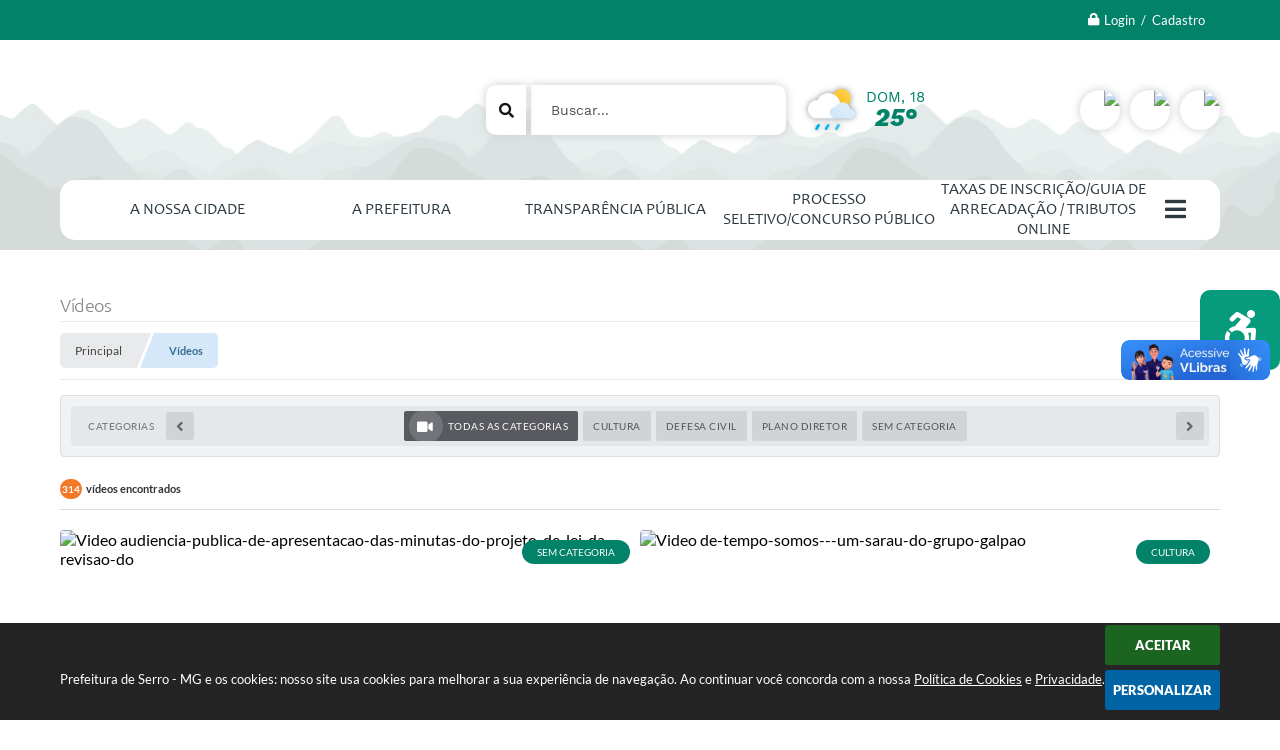

--- FILE ---
content_type: text/html; charset=utf-8
request_url: https://www.serro.mg.gov.br/portal/galeria-de-videos/
body_size: 34280
content:
<!DOCTYPE html>
<html lang="pt-br">
	<head>
		<meta http-equiv="Content-Type" content="text/html; charset=utf-8" />
		<meta name="viewport" content="width=device-width, initial-scale=1.0, user-scalable=yes">

        <title>Prefeitura de Serro - MG - Vídeos</title>

        <!-- Compartilhar nas redes sociais -->
		<meta property="og:type" content="website" /><meta property="og:url" content="https://www.serro.mg.gov.br/portal/galeria-de-videos/" /><meta property="og:title" content="Vídeos" /><meta property="og:site_name" content="Prefeitura de Serro - MG" /><meta property="og:description" content="Prefeitura de Serro - MG - Vídeos" /><meta property="og:image" content="https://www.serro.mg.gov.br/fotos/0085fdb6f522dceb763145255899338d.png" /><meta property="og:image:width" content="500" /><meta property="og:image:height" content="353" />
		<!-- Cabeçalho -->
		
<style>
    body {
        margin-left: 0px;
        margin-top: 0px;
        margin-right: 0px;
        margin-bottom: 0px;	
        width: 100%;
        height: 100%;
         
    }

    #e_banner_topo_dinamico { width: 1200px; height: 100px; background: url(/fotos/b88687c118c3dd457ca6e739dc31ddbe.png) no-repeat;}
</style>
		<!-- Css -->
		<link href="/css/estrutura_interna_mobile.css?1765302599" rel="stylesheet" type="text/css">
<link href="/css/style.css?1623241197" rel="stylesheet" type="text/css" />
<link href="/css/style_interna_mobile.css?1623241141" rel="stylesheet" type="text/css">
<link href="/css/menu_mobile.css?1623241204" rel="stylesheet" type="text/css" media="screen and (max-width:1000px)">
<link href="/css/style_mobile.css?1623241158" rel="stylesheet" type="text/css">
<link href="/css/estrutura_mobile.css?1623241202" rel="stylesheet" type="text/css">

<!-- Estilos padrões para Capa, Topo e Rodapé -->
<link href="/css/estrutura_capa.css?1763468940" rel="stylesheet" type="text/css" />
<link href="/css/estrutura_topo.css?1712680981" rel="stylesheet" type="text/css" />
<link href="/css/estrutura_rodape.css?1712941760" rel="stylesheet" type="text/css" />

<!-- Scripts padrões para Capa, Topo e Rodapé -->
<script src="/js/funcoes_capa.js?1732562640"></script>
<script src="/js/funcoes_topo.js?1732560407"></script>
<script src="/js/funcoes_rodape.js?1710845640"></script>


<!-- Estruturas topo e rodapé -->

<!-- CSS exclusivo topo e rodapé -->

<!-- JS exclusivo topo e rodapé -->


<!-- Estilos exclusivos do site -->
<link href="/css/estrutura.css?1623244078" rel="stylesheet" type="text/css" />


<!-- Contraste -->
<link href="/css/contraste.css?1713294052" rel="stylesheet" type="text/css" property="stylesheet" />		<link href="/css/estrutura_galeria_videos.css?1689245254" rel="stylesheet" type="text/css" />

		<!-- Js -->
		<script src="/js/jquery.min.js?1510074543"></script>
        <script src="/js/sw_funcoes.js?1764241497"></script>

		<script>
			$(document).ready(function() {
                // SW ROLAGEM CATEGORIAS
                sw_rolagem_categorias();

                // Buscar ao clicar na categoria
                $("input[name='categ']").change(function() {
                    var pagina = 1;
					var codigoCategoria = $(this).val();
					var nomeCategoria = $(this).attr("data-nome-link");
                    if (codigoCategoria > 0) {
                        window.location.href = '/portal/galeria-de-videos-categoria/' + pagina + '/' + codigoCategoria + '/' + nomeCategoria + '/';
                    } else {
                        window.location.href = '/portal/galeria-de-videos';
                    }
                });
			});
		</script>
	</head>
	<body>
        <noscript><span>Não há suporte ao JavaScript.</span></noscript>

        <!-- Topo -->
        <header>
    <!-- FONT-AWESOME -->
<link rel="stylesheet" href="https://use.fontawesome.com/releases/v5.13.1/css/all.css">
<link rel="stylesheet" href="https://use.fontawesome.com/releases/v5.15.3/css/v4-shims.css">

<!-- FANCYBOX v3-->
<link rel="stylesheet" type="text/css" href="/css/jquery.fancybox.min.css?1579887734">
<script src="/js/jquery.fancybox.min.js?1580136694"></script>


    <a href="#conteudo_esquerda" class="e_trans" accesskey="1"><h1>Ir para o conteúdo</h1></a>

<!-- Google tag (gtag.js) --> 
<script async src="https://www.googletagmanager.com/gtag/js?id=G-17ZYBDR4Q3"></script> 
<script> 
window.dataLayer = window.dataLayer || []; 
function gtag(){dataLayer.push(arguments);} 
gtag('js', new Date()); 

gtag('config', 'G-17ZYBDR4Q3'); 
</script>        <div vw class="enabled">
            <div vw-access-button class="active"></div>
            <div vw-plugin-wrapper>
            <div class="vw-plugin-top-wrapper"></div>
            </div>
        </div>
        <script src="https://vlibras.gov.br/app/vlibras-plugin.js"></script>
        <script>
            new window.VLibras.Widget('https://vlibras.gov.br/app');
        </script>
        <!-- <div class="enabled" id="vlibras_include">
            <div class="active"></div>
            <div>
                <div class="vw-plugin-top-wrapper"></div>
            </div>
        </div>

        <script src="https://vlibras.gov.br/app/vlibras-plugin.js"></script>
        <script>
            var ua = window.navigator.userAgent;
            var isIE11 = /Trident.*rv[ :]*11\./.test(navigator.userAgent);
            var msie = ua.indexOf("MSIE ");
            if ((((msie > 0) && (parseInt(ua.substring(msie + 5, ua.indexOf(".", msie))) < 11)) === false) && isIE11 === false) {
                $('#vlibras_include').html('<div vw class="enabled"><div vw-access-button class="active"></div><div vw-plugin-wrapper><div class="vw-plugin-top-wrapper"></div></div></div>');

                new window.VLibras.Widget('https://vlibras.gov.br/app');

                $(window).on("load", function(){
                    $('#vlibras_include img').each( function(){
                        $(this).attr("alt", "Imagem VLibras");
                    });
                });
            }
        </script> -->

<script>
    //  Cancelar leitura digital
    window.onbeforeunload = window.speechSynthesis.cancel();

    /* ============================================================================================
        FUNÇÃO PARA RETORNO DA VOTAÇÃO DA ENQUETE
    ============================================================================================ */
    function retorna_enquete(data){
        if(data != '')
        {
            $('#votar').hide();
            $("#e_cont_enquete").html(data);
        }
    }

    /* ============================================================================================
        POPUP
    ============================================================================================ */

    // FUNÇÃO ABRIR PÁGINA
    function sw_abrir_janela(pagina, altura, largura) {
        var a = (screen.height/2)-(altura/2);
        var l = (screen.width/2)-(largura/2);
        window.open(pagina,'senha','width='+largura+',height='+altura+',top='+a+',left='+l+',scrollbars=1');
    }

    // ABRIR POPUP
    function sw_abrir_popup(elemento) {
        elemento.fadeIn(200);
        elemento.find(".sw_popup").animate({"top": "+20px"}, "fast");
        $("body").css("overflow", "hidden");
    }

    // FECHAR POPUP
    function sw_fechar_popup(elemento) {
        elemento.fadeOut(200);
        elemento.find(".sw_popup").animate({"top": "-20px"}, "fast", function() { $(".sw_popup_modal:visible").last().find("input, button").first().focus(); });
        setTimeout(function () {
            if (!$(".sw_popup_modal:visible").length) {
                $("body").css("overflow", "auto");
            }
        }, 400);
    }

    // SW POPUP ( ".ELEMENTO / #ELEMENTO" , "SE MODAL PODE SER FECHADO OU NÃO")
    function sw_popup(elemento, fechar) {
        if (!fechar) { fechar = "S"; }
        var id_elemento = elemento.substr(1); //  REMOVE O PRIMEIRO CARACTERE (# OU .)
        var elemento = $(elemento);
        // ABRIR POPUP
        sw_abrir_popup(elemento);
        // FECHAR POPUP
        elemento.find(".sw_btn_fechar_popup").click(function() { sw_fechar_popup(elemento); });

        // ANALISANDO SE MODAL PODE SER FECHADO AO CLICAR FORA DA JANELA E AO TECLAR ESC
        if (fechar == "S") {
            elemento.addClass("keyupmodal")
            // FECHAR AO CLICAR NA TELA ESCURA
            elemento.mousedown(function(e) {
                if (e.target.id == id_elemento) {
                    sw_fechar_popup(elemento);
                }
            });

            //elemento.click(function() { console.log("fechou!"); sw_fechar_popup(elemento); });
            //elemento.find(".sw_popup").on("click", function() { event.stopPropagation(); });

            // FECHAR AO CLICAR ESC
            $(document).on("keyup", function(e) {
                if (e.keyCode === 27) {
                    var modal_fehcar, zindex_fechar = 0;
                    $(".sw_popup_modal.keyupmodal:visible").each(function() {
                        var modal = $(this);
                        var zindex_modal = parseInt(modal.css("z-index"));
                        if (zindex_modal > zindex_fechar) {
                            zindex_fechar =  zindex_modal;
                            modal_fechar = modal;
                        }
                    });
                    // FECHAR MODAL
                    sw_fechar_popup(modal_fechar);
                }
            });
        }
    }


    /* ============================================================================================
        ACESSIBILIDADE
    ============================================================================================ */

    // SW ACESSIBILIDADE
    if (typeof sw_acessibilidade !== "function") {
        function sw_acessibilidade(param, callback) {

            // ANALISANDO PARÂMETROS
            if (typeof param === "undefined" || !param) { param = {} }
            if (typeof param.media === "undefined") { param.media = "desktop" }

            // ANALISANDO MEDIA
            if (
                (param.media === "todas" || param.media === "all") ||
                (param.media === "desktop" && window.innerWidth > 1000) ||
                (param.media === "mobile" && window.innerWidth <= 1000) ||
                (window.innerWidth <= param.media)
            ) {

                // ANALISANDO PARÂMETROS
                if (typeof param.layout === "undefined") { param.layout = "a1" }
                if (typeof param.caminho === "undefined") { param.caminho = "body" }

                // FUNÇÕES
                if (param.fonte !== false) { param.fonte = true; }
                if (param.contraste !== false) { param.contraste = true; }
                if (param.mapa !== false) { param.mapa = true; }
                if (param.vlibras !== false) { param.vlibras = true; }
                if (param.pagina !== false) { param.pagina = true; }
                if (param.transicoes !== false) { param.transicoes = true; }
                if (param.reset !== false) { param.reset = true; }
                if (param.irconteudo !== false) { param.irconteudo = true; }
                if (param.irmenu !== false) { param.irmenu = true; }
                if (param.irbusca !== false) { param.irbusca = true; }
                if (param.irrodape !== false) { param.irrodape = true; }


                // CRIANDO ELEMENTOS
                var sw_acessibilidade = $("#sw_acessibilidade");
                if (!sw_acessibilidade.length) {
                    sw_acessibilidade = $('<div id="sw_acessibilidade" />');
                    $(param.caminho).prepend(sw_acessibilidade);
                }
                sw_acessibilidade.addClass("sw_area_acessibilidade " + param.layout);


                // BOTÃO MENU ACESSIBILIDADE
                if (!sw_acessibilidade.find("#sw_btn_menu_acessibilidade").length) {
                    var btn_menu_acessibilidade = $('<div id="sw_btn_menu_acessibilidade" class="sw_btn_menu_acessibilidade" />')

                    // INSERINDO ÍCONE DE ACESSIBILIDADE E FECHAR
                    btn_menu_acessibilidade.append('<div class="sw_icone_acessibilidade" />')
                    .append('<div class="sw_icone_fechar" />');

                    // INSERINDO BOTÃO MENU
                    sw_acessibilidade.append(btn_menu_acessibilidade);
                }
                // CLICK DO BOTÃO
                sw_acessibilidade.find("#sw_btn_menu_acessibilidade").on({
                    "click": function() {
                        sw_acessibilidade.toggleClass("show");
                    }
                });
                sw_acessibilidade.on({
                    "mouseenter": function() {
                        if (window.innerWidth >= 1000) {
                            sw_acessibilidade.addClass("show");
                        }
                    },
                    "mouseleave": function() {
                        if (window.innerWidth >= 1000) {
                            sw_acessibilidade.removeClass("show");
                        }
                    }
                });


                // CONT ACESSIBILIDADE
                if (!sw_acessibilidade.find(".sw_cont_acessibilidade").length) {
                    sw_acessibilidade.append('<div class="sw_cont_acessibilidade" />');
                }

                // TÍTULO ACESSIBILIDADE
                if (!sw_acessibilidade.find(".sw_titulo_acessibilidade").length) {
                    sw_acessibilidade.find(".sw_cont_acessibilidade").append('<div class="sw_titulo_acessibilidade"><span>Acessibilidade</span></div>');
                }

                // ÁREA BOTÕES
                if (!sw_acessibilidade.find(".sw_area_botoes_acessibilidade").length) {
                    sw_acessibilidade.find(".sw_cont_acessibilidade").append('<div class="sw_area_botoes_acessibilidade" />');
                }

                // FUNÇÃO INSERE BOTÃO DE ACESSIBILIDADE
                function sw_insere_btn_acessibilidade(param_btn) {
                    if (param_btn.seletor) {

                        // ANALISANDO SE O ELEMENTO NÃO EXISTE PARA ENTÃO CRIAR
                        if (!sw_acessibilidade.find(param_btn.seletor).length) {
                            var item = $(
                                '<a>'+
                                    '<div></div>'+
                                '</a>'
                            ).attr(
                                param_btn.seletor.charAt(0) === '#' ? 'id' : 'class',
                                param_btn.seletor.substring(1)
                            );

                            // CLASSES
                            if (param_btn.classes) {
                                item.find("div").addClass(param_btn.classes);
                            }

                            // DESCRIÇÃO
                            if (param_btn.descricao) {
                                item.find(".sw_btn_acessibilidade").append('<span class="sw_txt_btn_acessibilidade">'+param_btn.descricao+'</span>');
                                item.attr("title", param_btn.descricao);
                            }

                            // ÍCONE
                            if (param_btn.icone) {
                                item.find(".sw_btn_acessibilidade").append('<span class="sw_icone_btn tamanho_fixo swfa '+param_btn.icone+'" />')
                            }

                            // LINK
                            if (param_btn.link) {
                                item.attr("href", param_btn.link);
                            }

                            // ACCESSKEY
                            if (param_btn.accesskey) {
                                item.attr("accesskey", param_btn.accesskey);

                                // INSERINDO TECLADO NUMÉRICO
                                window.addEventListener("keydown", function(e) {
                                    var keyCode = e.keyCode || e.which;
                                    if (e.altKey && keyCode === param_btn.accesskey+96) {
                                        if (param_btn.link) {
                                            window.location.href = param_btn.link;
                                        }
                                        else {
                                            item.trigger("click")
                                        }
                                    }
                                }, false)
                            }

                            // INSERINDO ITEM
                            sw_acessibilidade.find(".sw_area_botoes_acessibilidade").append(item);
                        }
                    }
                }


                // =============================================================
                //      BOTÃO AUMENTAR
                // =============================================================
                if (param.fonte && !sw_acessibilidade.find("#sw_btn_aumentar_acessibilidade").length) {
                    sw_insere_btn_acessibilidade({
                        seletor: "#sw_btn_aumentar_acessibilidade",
                        classes: "sw_btn_acessibilidade sw_btn_aumentar_acessibilidade",
                        icone: "fas fa-plus",
                        descricao: "Aumentar fonte"
                    });
                }
                // ATRIBUINDO FUNÇÃO
                sw_acessibilidade.find("#sw_btn_aumentar_acessibilidade").click(function() {
                    // CARREGANDO FS
                    sw_carregando_fs("show");

                    // ALTERANDO FONTS
                    sw_altera_fonts(1);

                    // REMOVE CARREGANDO FS
                    setTimeout(function() {
                        sw_carregando_fs("hide");
                    }, 400);
                });

                // =============================================================
                //      BOTÃO DIMINUIR
                // =============================================================
                if (param.fonte && !sw_acessibilidade.find("#sw_btn_diminuir_acessibilidade").length) {
                    sw_insere_btn_acessibilidade({
                        seletor: "#sw_btn_diminuir_acessibilidade",
                        classes: "sw_btn_acessibilidade sw_btn_diminuir_acessibilidade",
                        icone: "fas fa-minus",
                        descricao: "Diminuir fonte"
                    });
                }
                // ATRIBUINDO FUNÇÃO
                sw_acessibilidade.find("#sw_btn_diminuir_acessibilidade").click(function() {
                    // CARREGANDO FS
                    sw_carregando_fs("show");

                    // ALTERANDO FONTS
                    sw_altera_fonts(-1);

                    // REMOVE CARREGANDO FS
                    setTimeout(function() {
                        sw_carregando_fs("hide");
                    }, 400);
                });

                // =============================================================
                //      BOTÃO CONTRASTE
                // =============================================================
                if (param.contraste && !sw_acessibilidade.find("#sw_btn_contraste_acessibilidade").length) {
                    sw_insere_btn_acessibilidade({
                        seletor: "#sw_btn_contraste_acessibilidade",
                        classes: "sw_btn_acessibilidade sw_btn_contraste_acessibilidade",
                        icone: "fas fa-adjust",
                        descricao: "Alto contraste",
                        accesskey: 5
                    });
                }
                // ATRIBUINDO FUNÇÃO
                sw_acessibilidade.find("#sw_btn_contraste_acessibilidade").click(function() {
                    var action_contraste = (localStorage.getItem("sw_acessibilidade_contraste") === "true") ? false : true;
                    sw_contraste(action_contraste);
                });

                // =============================================================
                //      BOTÃO VLIBRAS
                // =============================================================
                if (param.vlibras && !sw_acessibilidade.find("#sw_btn_vlibras_acessibilidade").length && $("#vlibras_include img").length) {
                    sw_insere_btn_acessibilidade({
                        seletor: "#sw_btn_vlibras_acessibilidade",
                        classes: "sw_btn_acessibilidade sw_btn_vlibras_acessibilidade",
                        icone: "fas fa-sign-language",
                        descricao: "Habilitar VLibras",
                        accesskey: 7
                    });
                }
                // ATRIBUINDO FUNÇÃO
                sw_acessibilidade.find("#sw_btn_vlibras_acessibilidade").click(function() {
                    var action_vlibras = (localStorage.getItem("sw_acessibilidade_vlibras") === "true") ? false : true;
                    sw_vlibras(action_vlibras);
                });
                var vlibras_include = $("#vlibras_include");
                if (vlibras_include.length) {
                    // BOTÃO ABRIR VLIBRAS
                    vlibras_include.on("click", "div[vw-access-button]", function(e) {
                        setTimeout(function() {
                            sw_vlibras(true);
                        }, 100);
                    });
                    // BOTÃO FECHAR VLIBRAS
                    vlibras_include.on("click", "img.vpw-settings-btn-close", function() {
                        setTimeout(function() {
                            sw_vlibras(false);
                        }, 100);
                    });
                }

                // =============================================================
                //      BOTÃO TRANSIÇÕES
                // =============================================================
                if (param.transicoes && !sw_acessibilidade.find("#sw_btn_transicoes_acessibilidade").length) {
                    sw_insere_btn_acessibilidade({
                        seletor: "#sw_btn_transicoes_acessibilidade",
                        classes: "sw_btn_acessibilidade sw_btn_transicoes_acessibilidade",
                        icone: "fab fa-delicious",
                        descricao: "Ativar/Desativar transições"
                    });
                }
                // ATRIBUINDO FUNÇÃO
                sw_acessibilidade.find("#sw_btn_transicoes_acessibilidade").click(function() {
                    // CARREGANDO FS
                    sw_carregando_fs("show");

                    // ACIONANDO FUNÇÃO
                    var action_transicoes = (localStorage.getItem("sw_acessibilidade_transicoes") === "true") ? false : true;
                    sw_desativa_transicoes(action_transicoes);

                    // REMOVE CARREGANDO FS
                    setTimeout(function() {
                        sw_carregando_fs("hide");
                    }, 400);
                });

                // =============================================================
                //      BOTÃO MAPA
                // =============================================================
                if (param.mapa && !sw_acessibilidade.find("#sw_btn_mapa_acessibilidade").length) {
                    sw_insere_btn_acessibilidade({
                        seletor: "#sw_btn_mapa_acessibilidade",
                        classes: "sw_btn_acessibilidade sw_btn_mapa_acessibilidade",
                        icone: "fas fa-sitemap",
                        descricao: "Mapa do site",
                        link: "/portal/mapa"
                    });
                }

                // =============================================================
                //      BOTÃO ACESSIBILIDADE PÁGINA
                // =============================================================
                if (param.pagina && !sw_acessibilidade.find("#sw_btn_pagina_acessibilidade").length) {
                    sw_insere_btn_acessibilidade({
                        seletor: "#sw_btn_pagina_acessibilidade",
                        classes: "sw_btn_acessibilidade sw_btn_pagina_acessibilidade",
                        icone: "fas fa-wheelchair",
                        descricao: "Página de Acessibilidade",
                        link: "/portal/acessibilidade",
                        accesskey: 6
                    });
                }

                // =============================================================
                //      BOTÃO RESET
                // =============================================================
                if (param.reset && !sw_acessibilidade.find("#sw_btn_reset_acessibilidade").length) {
                    sw_insere_btn_acessibilidade({
                        seletor: "#sw_btn_reset_acessibilidade",
                        classes: "sw_btn_acessibilidade sw_btn_reset_acessibilidade",
                        icone: "fas fa-undo",
                        descricao: "Resetar acessibilidade"
                    });
                }
                // ATRIBUINDO FUNÇÃO
                sw_acessibilidade.find("#sw_btn_reset_acessibilidade").click(function() {
                    // CARREGANDO FS
                    sw_carregando_fs("show");

                    // RESETANDO ACESSIBILIDADE
                    var reset = true;
                    set_acessibilidade(reset);

                    // REMOVE CARREGANDO
                    setTimeout(function() {
                        sw_carregando_fs("hide");
                    }, 400);
                }).hide();


                // =============================================================
                //      BOTÃO IR PARA O CONTEÚDO
                // =============================================================
                if (param.irconteudo && !sw_acessibilidade.find("#sw_btn_irconteudo_acessibilidade").length) {
                    sw_insere_btn_acessibilidade({
                        seletor: "#sw_btn_irconteudo_acessibilidade",
                        classes: "sw_btn_acessibilidade sw_link_acessibilidade sw_btn_irconteudo_acessibilidade",
                        icone: "fas fa-desktop",
                        descricao: "Ir para o conteúdo",
                        link: (location.pathname === "/" || location.pathname === "/portal" || location.pathname === "/portal/") ? "#e_conteudo" : "#e_centralizar",
                        accesskey: 1
                    });
                }

                // =============================================================
                //      BOTÃO IR PARA O MENU
                // =============================================================
                if (param.irmenu && !sw_acessibilidade.find("#sw_btn_irmenu_acessibilidade").length) {
                    sw_insere_btn_acessibilidade({
                        seletor: "#sw_btn_irmenu_acessibilidade",
                        classes: "sw_btn_acessibilidade sw_link_acessibilidade sw_btn_irmenu_acessibilidade",
                        icone: "fas fa-bars",
                        descricao: "Ir para o menu",
                        link: "#e_cont_topo",
                        accesskey: 2
                    });
                }

                // =============================================================
                //      BOTÃO IR PARA A BUSCA
                // =============================================================
                if (param.irbusca && !sw_acessibilidade.find("#sw_btn_irbusca_acessibilidade").length) {
                    sw_insere_btn_acessibilidade({
                        seletor: "#sw_btn_irbusca_acessibilidade",
                        classes: "sw_btn_acessibilidade sw_link_acessibilidade sw_btn_irbusca_acessibilidade",
                        icone: "fas fa-search",
                        descricao: "Ir para a busca",
                        link: "#e_campo_busca",
                        accesskey: 3
                    });
                }
                // IR PARA BUSCA
                $("#irbusca").click(function () {
                    $("#e_campo_busca").focus();
                });
                // FORMULÁRIO
                $("#formulario_busca").bind('submit',function() {
                    var busca = ($("#e_campo_busca").val() == "") ? 0 : $("#e_campo_busca").val();
                    window.location.href = '/portal/busca/' + busca;
                    return false;
                });

                // =============================================================
                //      BOTÃO IR PARA O RODAPÉ
                // =============================================================
                if (param.irrodape && !sw_acessibilidade.find("#sw_btn_irrodape_acessibilidade").length) {
                    sw_insere_btn_acessibilidade({
                        seletor: "#sw_btn_irrodape_acessibilidade",
                        classes: "sw_btn_acessibilidade sw_link_acessibilidade sw_btn_irrodape_acessibilidade",
                        icone: "fas fa-arrow-down",
                        descricao: "Ir para o rodapé",
                        link: "#e_cont_rodape",
                        accesskey: 4
                    });
                }
            }
        }
    }

    // FUNÇÃO AUMENTAR / DIMINUIR FONTS
    if (typeof sw_altera_fonts !== "function") {
        function sw_altera_fonts(action) {
            var elemento;
            var body = $("body");
            var fonte = (localStorage.getItem("sw_acessibilidade_fonte") !== null) ? parseInt(localStorage.getItem("sw_acessibilidade_fonte")) : 0;
            var fontoriginal;
            var font_size;
            var nova_font_size;

            // ANALISANDO SE FONT ORIGINAL E PARÂMETRO SÃO DIFERENTES DE ZERO
            if (!((action === 0 || action === false || action === null) && fonte === 0)) {

                // CALCULANDO NOVA FONT
                nova_font_size = (action === 0) ? 0 : fonte + action;

                // PERCORRENDO ELEMENTOS DO BODY E SETANDO FONTS ORIGINAIS
                if (nova_font_size >= -5 && nova_font_size <= 5) {

                    body.find("*").each(function() {
                        elemento = $(this);
                        // ANALISANDO | SE ELEMENTO PAI CONTÉM A CLASSE TAMANHO_FIXO | && | SE O ELEMENTO NÃO TEM FONT-SIZE ZERO OU | && | SE O ELEMENTO NÃO TEM A CLASSE TAMANHO_FIXO
                        if ( (!elemento.parents(".tamanho_fixo").length) && (elemento.css("font-size").replace(/\D/g, "") > 0) && (!elemento.hasClass("tamanho_fixo")) ) {

                            // ANALISANDO ESTADO ATUAL DAS FONTS
                            fontoriginal = elemento.attr("data-fontoriginal");
                            if (typeof fontoriginal === "undefined" || fontoriginal === false) {
                                // SETANDO ATRIBUTO DATA-FONTSIZE ATUAL
                                fontoriginal = parseInt(elemento.css("font-size").replace("px", ""));
                                elemento.attr("data-fontoriginal", fontoriginal)
                            }
                        }
                    });

                    // PERCORRENDO ELEMENTOS DO BODY E ALTERANDO FONT-SIZE
                    body.find("[data-fontoriginal]").each(function() {
                        elemento = $(this);
                        // ANALISANDO FONT ATUAL DO ELEMENTO
                        fontoriginal = parseInt(elemento.attr("data-fontoriginal"));
                        font_size = fontoriginal + nova_font_size;
                        elemento.css({"font-size" : font_size + "px"});
                    });

                    // ATUALIZANDO LOCAL STORAGE
                    if (nova_font_size == 0) {
                        localStorage.removeItem("sw_acessibilidade_fonte");
                    } else {
                        localStorage.setItem("sw_acessibilidade_fonte", nova_font_size);
                    }
                }

                // ACIONANDO FUNÇÃO SET ACESSIBILIDADE
                sw_deb_acessibilidade = sw_debounce(set_acessibilidade, 500, sw_deb_acessibilidade);
            }
        }
    }

    // FUNÇÃO CONTRASTE
    if (typeof sw_contraste !== "function") {
        function sw_contraste(action) {
            var body = $("body");
            var contraste = (localStorage.getItem("sw_acessibilidade_contraste") !== null) ? localStorage.getItem("sw_acessibilidade_contraste") : false;

            // ANALISANDO SE HÁ MUDANÇA DE AÇÃO
            if (typeof action === "undefined" || action === null) {
                action = contraste;
            }

            // REMOVENDO TRANSIÇÕES MOMENTANEAMENTE
            body.addClass("transition0s");
            setTimeout(function() {
                body.removeClass("transition0s");
            }, 100);

            // ANALISANDO AÇÃO
            if (action || action === "true") {
                body.addClass("contraste");

                // SETANDO LOCAL STORAGE
                localStorage.setItem("sw_acessibilidade_contraste", action);
            }
            else {
                body.removeClass("contraste");

                // RESETANDO LOCAL STORAGE
                localStorage.removeItem("sw_acessibilidade_contraste");
            }

            // ACIONANDO FUNÇÃO SET ACESSIBILIDADE
            sw_deb_acessibilidade = sw_debounce(set_acessibilidade, 200, sw_deb_acessibilidade);
        }
    }

    // FUNÇÃO DESATIVA TRANSIÇÕES
    if (typeof sw_desativa_transicoes !== "function") {
        function sw_desativa_transicoes(action) {
            var contents = $("body >*");
            var transicoes = (localStorage.getItem("sw_acessibilidade_transicoes") !== null) ? localStorage.getItem("sw_acessibilidade_transicoes") : false;

            // ANALISANDO SE HÁ MUDANÇA DE AÇÃO
            if (typeof action === "undefined" || action === null) {
                action = transicoes;
            }

            // ANALISANDO AÇÃO
            if (action || action === "true") {
                contents.addClass("transition0s");

                // SETANDO LOCAL STORAGE
                localStorage.setItem("sw_acessibilidade_transicoes", true);
            }
            else {
                contents.removeClass("transition0s");

                // RESETANDO LOCAL STORAGE
                localStorage.removeItem("sw_acessibilidade_transicoes");
            }

            // ACIONANDO FUNÇÃO SET ACESSIBILIDADE
            sw_deb_acessibilidade = sw_debounce(set_acessibilidade, 500, sw_deb_acessibilidade);
        }
    }

    // FUNÇÃO HABILITA VLIBRAS
    if (typeof sw_vlibras !== "function") {
        function sw_vlibras(action) {
            var vlibras = (localStorage.getItem("sw_acessibilidade_vlibras") !== null) ? localStorage.getItem("sw_acessibilidade_vlibras") : false;
            var vlibras_include = $("#vlibras_include");

            // ANALISANDO SE HÁ MUDANÇA DE AÇÃO
            if (typeof action === "undefined" || action === null) {
                action = vlibras;
            }

            // ANALISANDO AÇÃO
            if (action || action === "true") {
                if (vlibras_include.find("div[vw-access-button]").hasClass("active")) {
                    vlibras_include.find("div[vw-access-button]").trigger("click");
                }

                // SETANDO LOCAL STORAGE
                localStorage.setItem("sw_acessibilidade_vlibras", action);
            }
            else {
                if (!vlibras_include.find("div[vw-access-button]").hasClass("active")) {
                    vlibras_include.find("img.vpw-settings-btn-close").trigger("click");
                }

                // RESETANDO LOCAL STORAGE
                localStorage.removeItem("sw_acessibilidade_vlibras");
            }

            // ACIONANDO FUNÇÃO SET ACESSIBILIDADE
            sw_deb_acessibilidade = sw_debounce(set_acessibilidade, 500, sw_deb_acessibilidade);
        }
    }

    // FUNÇÃO SET ACESSIBILIDADE // INDICA AO USUÁRIO QUE HÁ FUNÇÕES DE ACESSIBILIDADES ATIVAS OU RESETA FUNÇÕES
    if (typeof set_acessibilidade !== "function") {
        function set_acessibilidade(reset)
        {
            // CAPTURANDO ATRIBUTOS
            var fonte = (localStorage.getItem("sw_acessibilidade_fonte") !== null) ? localStorage.getItem("sw_acessibilidade_fonte") : 0;
            var contraste = (localStorage.getItem("sw_acessibilidade_contraste") !== null) ? localStorage.getItem("sw_acessibilidade_contraste") : false;
            var transicoes = (localStorage.getItem("sw_acessibilidade_transicoes") !== null) ? localStorage.getItem("sw_acessibilidade_transicoes") : false;
            var vlibras = (localStorage.getItem("sw_acessibilidade_vlibras") !== null) ? localStorage.getItem("sw_acessibilidade_vlibras") : false;

            // BOTÕES
            var sw_btn_menu_acessibilidade = $("#sw_btn_menu_acessibilidade");
            var sw_btn_aumentar_acessibilidade = $("#sw_btn_aumentar_acessibilidade");
            var sw_btn_diminuir_acessibilidade = $("#sw_btn_diminuir_acessibilidade");
            var sw_btn_contraste_acessibilidade = $("#sw_btn_contraste_acessibilidade");
            var sw_btn_transicoes_acessibilidade = $("#sw_btn_transicoes_acessibilidade");
            var sw_btn_vlibras_acessibilidade = $("#sw_btn_vlibras_acessibilidade");
            var sw_btn_reset_acessibilidade = $("#sw_btn_reset_acessibilidade");

            // ANALISANDO RESET
            if (reset === true) {
                fonte = 0;
                contraste = false;
                transicoes = false;
                vlibras = false;

                // RESETANDO ACESSIBILIDADE
                sw_altera_fonts(fonte);
                sw_contraste(contraste);
                sw_desativa_transicoes(transicoes);
                sw_vlibras(vlibras);
            }

            // BOTÃO DE RESET
            if (sw_btn_reset_acessibilidade.length) {
                if (fonte != 0 || contraste || transicoes || vlibras) {
                    sw_btn_reset_acessibilidade.show();
                }
                else {
                    sw_btn_reset_acessibilidade.hide();
                }
            }

            // ANALISANDO FUNÇÕES INDIVIDUALMENTE
            var qtde_funcoes = 0;

            // AUMENTAR / DIMINUIR FONTE
            if (fonte > 0) {
                qtde_funcoes++;
                sw_btn_aumentar_acessibilidade.find(".sw_btn_acessibilidade").attr("data-acessibilidade", fonte).addClass("ativa");
                sw_btn_diminuir_acessibilidade.find(".sw_btn_acessibilidade").removeAttr("data-acessibilidade").removeClass("ativa");
            }
            else if (fonte < 0) {
                qtde_funcoes++;
                sw_btn_diminuir_acessibilidade.find(".sw_btn_acessibilidade").attr("data-acessibilidade", fonte).addClass("ativa");
                sw_btn_aumentar_acessibilidade.find(".sw_btn_acessibilidade").removeAttr("data-acessibilidade").removeClass("ativa");
            }
            else {
                sw_btn_aumentar_acessibilidade.find(".sw_btn_acessibilidade").removeAttr("data-acessibilidade").removeClass("ativa");
                sw_btn_diminuir_acessibilidade.find(".sw_btn_acessibilidade").removeAttr("data-acessibilidade").removeClass("ativa");
            }

            // CONTRASTE
            if (contraste) {
                qtde_funcoes++;
                sw_btn_contraste_acessibilidade.find(".sw_btn_acessibilidade").attr("data-acessibilidade", 1).addClass("ativa");
            }
            else {
                sw_btn_contraste_acessibilidade.find(".sw_btn_acessibilidade").removeAttr("data-acessibilidade").removeClass("ativa");
            }

            // TRANSIÇÕES
            if (transicoes) {
                qtde_funcoes++;
                sw_btn_transicoes_acessibilidade.find(".sw_btn_acessibilidade").attr("data-acessibilidade", 1).addClass("ativa");
            }
            else {
                sw_btn_transicoes_acessibilidade.find(".sw_btn_acessibilidade").removeAttr("data-acessibilidade").removeClass("ativa");
            }

            // VLIBRAS
            if (vlibras) {
                qtde_funcoes++;
                sw_btn_vlibras_acessibilidade.find(".sw_btn_acessibilidade").attr("data-acessibilidade", 1).addClass("ativa");
            }
            else {
                sw_btn_vlibras_acessibilidade.find(".sw_btn_acessibilidade").removeAttr("data-acessibilidade").removeClass("ativa");
            }

            // ANALISANDO QUANTIDADE DE FUNÇÕES
            if (qtde_funcoes > 0) {
                sw_btn_menu_acessibilidade.addClass("ativa").find(".sw_icone_acessibilidade").attr("data-acessibilidade", qtde_funcoes);
            }
            else {
                sw_btn_menu_acessibilidade.removeClass("ativa").find(".sw_icone_acessibilidade").removeAttr("data-acessibilidade");
            }


            // ATRIBUINDO TEXTO AOS BOTÕES
            if (sw_btn_contraste_acessibilidade.length) {
                var txt_btn = (contraste === false) ? "Alto contraste" : "Baixo contraste";
                sw_btn_contraste_acessibilidade.attr("title", txt_btn);
                sw_btn_contraste_acessibilidade.find(".sw_txt_btn_acessibilidade").text(txt_btn);
            }
            if (sw_btn_transicoes_acessibilidade.length) {
                var txt_btn = (transicoes == false) ? "Remover transições" : "Ativar transições";
                sw_btn_transicoes_acessibilidade.attr("title", txt_btn);
                sw_btn_transicoes_acessibilidade.find(".sw_txt_btn_acessibilidade").text(txt_btn);
            }
            if (sw_btn_vlibras_acessibilidade.length) {
                var txt_btn = (vlibras == false) ? "Ativar VLibras" : "Desativar VLibras";
                sw_btn_vlibras_acessibilidade.attr("title", txt_btn);
                sw_btn_vlibras_acessibilidade.find(".sw_txt_btn_acessibilidade").text(txt_btn);
            }
        }
    }

    // FUNÇÃO DEBOUNCE
    if (typeof sw_debounce !== "function") {
        function sw_debounce(funcao, time, debounce_timeout) {
            clearTimeout(debounce_timeout);

            // A CHAMADA DESSA FUNÇÃO DEVE SER RETORNADA PARA A VARIÁVEL 'debounce_timeout'
            // Ex: var debounce_timeout = sw_debounce(funcao, time, debounce_timeout)
            return debounce_timeout = setTimeout(funcao, time);
        }
    }
    var sw_deb_acessibilidade;


    /* ============================================================================================
        ACIONANDO FUNÇÕES ANTES DE CARREGAR A PÁGINA
    ============================================================================================ */

    // FONT PARA DISLEXIA
    sw_font_dislexia(null);

    // CONTRASTE
    sw_contraste(null);

    // TRANSIÇÕES
    sw_desativa_transicoes(null);


    /* ============================================================================================
        ACIONANDO FUNÇÕES AO CARREGAR A PÁGINA
    ============================================================================================ */
    $(document).ready(function() {



        /* ============================================================================================
            ACESSIBILIDADE ---- ANTIGO --- REMOVER DEPOIS DE TODOS ALTERADOS
        ============================================================================================ */

        // BOTÃO DE AUMENTAR A FONTE
        $(".aumentar").click(function () {
            $("*").each(function() {

                if ( (!$(this).parents(".tamanho_fixo").length) && ($(this).css("font-size").replace(/\D/g, "") > 0) && (!$(this).hasClass("tamanho_fixo")) )
                {
                    var size = $(this).css('font-size');

                    size = size.replace('px', '');
                    size = parseInt(size) + 1;

                    if(size < 18)
                    {
                        $(this).animate({'font-size' : size + 'px'});
                    }
                }
            });
        });

        // BOTÃO DE DIMINUIR A FONTE
        $(".diminuir").click(function () {
            $("*").each(function() {

                if ( (!$(this).parents(".tamanho_fixo").length) && ($(this).css("font-size").replace(/\D/g, "") > 0) && (!$(this).hasClass("tamanho_fixo")) )
                {
                    var size = $(this).css('font-size');

                    size = size.replace('px', '');
                    size = parseInt(size) - 1;
                    if(size > 10)
                    {
                        $(this).animate({'font-size' : size + 'px'});
                    }
                }
            });
        });

        // BOTÃO DE CONTRASTE DE COR
        $("#contraste").click(function () {

            if($("body").hasClass("contraste"))
            {
                $("body").removeClass("contraste");
                $("body").css("background","#FFFFFF");
                $("#logo_branca").hide();
            }
            else
            {
                $("body").addClass("contraste");
                $("#logo_branca").show();
            }
        });

        // BOTÃO IR PARA BUSCA
        $("#irbusca").click(function () {
            $("#e_campo_busca").focus();
        });

        // VLIBRAS
        $(".vlibras").click(function() {
            $("#vlibras_include div[vw-access-button]").trigger("click");
        });






        // // SW ACESSIBILIDADE
        // var sw_parametros_acessibilidade = {
        //     layout: "a1"
        // };
        // // ANALISANDO SE HÁ PARÂMETROS EXCLUSIVOS DO LAYOUT
        // if (typeof e_parametros_acessibilidade === "object") {
        //     sw_parametros_acessibilidade = e_parametros_acessibilidade;
        // }

        // // ACIONANDO FUNÇÃO DE ACESSIBILIDADE
        // sw_acessibilidade(sw_parametros_acessibilidade)


        // ACIONANDO FUNÇÃO DE ACESSIBILIDADE AO FIM DO CARREGAMENTO DA PÁGINA
        $(window).on("load", function() {
            // ALTERAR FONTS
            sw_altera_fonts(null);

            // VLIBRAS
            sw_vlibras(null);
        });

        // SETANDO ATRIBUTOS
        sw_deb_acessibilidade = sw_debounce(set_acessibilidade, 500, sw_deb_acessibilidade);

        /* ============================================================================================
            ENQUETE
        ============================================================================================ */

        // CLICK DO BOTÃO COM ID VOTAR DA ENQUETE
        $('#votar').click(function(){
            var opcao = $("input[name=form_resposta]:checked").val();

            opcao = parseInt(opcao);

            var recaptcha = "";

            //A CLASSE e_captcha_enquete DEVE SER INSERIDA NO HTMLQUE CONTER O CAPTCHA DA ENQUETE, PARA QUE O CÓDIGO CONSIGA LOCALIZAR O RESULTADO REFERENTE AO LOCAL CORRETO
            recaptcha = $(".e_captcha_enquete").find("textarea.g-recaptcha-response").val();

            //SE EXISTIR OS CAMPOS DE NOME E E-MAIL
            if($('#form_nome_enquete').length || $('#form_email_enquete').length || $("#form_cpf_enquete").length || $("#form_data_enquete").length)
            {
                if(isNaN(opcao))
                {
                    swal({
                        text: "Enquete: selecione uma resposta.",
                        icon: "warning"
                    });
                }
                else
                {
                    if($("#form_nome_enquete").val() == "" || $("#form_email_enquete").val() == "" || $("#form_cpf_enquete").val() == "" || $("#form_data_enquete").val() == "" || $("#form_data_enquete").val() == "00/00/0000")
                    {
                        swal({
                            text: "Enquete: preencha os campos.",
                            icon: "warning"
                        });
                    }
                    else
                    {
                        var nome = $("#form_nome_enquete").val();
                        var email = $("#form_email_enquete").val();
                        var cpf = $("#form_cpf_enquete").val();
                        var data = $("#form_data_enquete").val();
                        var invalido = "";

                        if($("#form_cpf_enquete").val() != '' && $("#form_cpf_enquete").length)
                        {
                            if(validarCPF(cpf) == false)
                            {
                                swal({
                                    text: "Enquete: CPF informado é inválido.",
                                    icon: "error"
                                });

                                invalido = "S";
                            }
                        }
                        if($("#form_email_enquete").val() != '' && $("#form_email_enquete").length)
                        {
                            if(validarEmail(email) == false)
                            {
                                swal({
                                    text: "Enquete: E-mail informado é inválido.",
                                    icon: "error"
                                });
                                invalido = "S";
                            }
                        }
                        if(invalido != "S")
                        {
                            $.post('/portal/enquete/votar/',{ enviar: 's', form_resposta: opcao, form_nome: nome, form_email: email, form_cpf: cpf, form_data: data, captcha: recaptcha }, retorna_enquete);
                        }
                    }
                }
            }
            else
            {
                if(!isNaN(opcao))
                {
                    $.post('/portal/enquete/votar/',{ enviar: 's', form_resposta: opcao, captcha: recaptcha }, retorna_enquete);
                }
                else
                {
                    swal({
                        text: "Enquete: selecione uma resposta.",
                        icon: "warning"
                    });
                }
            }
        });

    });
</script>

<div class="sw_barra_notificacoes">
    <div class="sw_cont_barra_notificacoes">

                        <div id="lgpd">
                    <div class="sw_notificacao sw_politica_privacidade sw_lato">
                        <div class="sw_info_politica_privacidade">
                            Prefeitura de Serro - MG e os cookies: nosso site usa cookies para melhorar a sua experiência de navegação. Ao continuar você concorda com a nossa <a href="/portal/privacidade" target="_blank"><span>Política de Cookies</span> e <span>Privacidade</span></a>.                        </div>
                        <div class="sw_cont_btn_politica_privacidade">
                            <div class="sw_btn_politica_privacidade sw_lato_black sw_btn_fechar_notificacao">ACEITAR</div>
                            <div class="sw_btn_politica_privacidade sw_lato_black sw_btn_personalizar_cookies">PERSONALIZAR</div>
                        </div>
                    </div>
                </div>
            </div>
</div>

<div class="sw_cookies_aceitos abrir_modal_personalizar_cookies " data-tooltip="Política de Cookies e Privacidade">
    <div class="sw_politica_privacidade sw_lato">
        <span id="icone_personalizar_cookies">
            <span class="swfa fas fa-cookie"></span>
        </span>
    </div>
</div>


<!-- Modal de personalizar cookies -->
<div class="sw_popup_modal" id="sw_cont_politica_privacidade">
    <div class="sw_popup">

        <!-- Fechar -->
        <div class="sw_btn_fechar_popup" id="btn_fechar_modal_cookies"><i class="swfa fas fa-times" aria-hidden="true"></i></div>

        <!-- Título -->
        <div class="sw_titulo_popup sw_lato_bold" id="titulo_termo">Política de Cookies e Privacidade</div>

        <!-- Descrição -->
        <div class="sw_descricao_popup sw_lato_bold">
            Personalize as suas preferências de cookies.
            <div>
                <br>
                <strong><u><a href="/portal/privacidade" target="_blank">Clique aqui e consulte nossas políticas</a></u></strong>.
            </div>
        </div>

        <!-- Conteúdo dos cookies -->
        <div class="sw_conteudo_popup">

            <!-- Cookies necessários -->
            <div class="sw_lista_detalhes">
                <div class="sw_linha_lista_detalhes">
                    <div style="width: 90%;">
                        <div class="sw_nome_detalhe sw_lato_bold">
                            Cookies necessários
                            <div class="sw_descricao_detalhes_cookie sw_lato">Essenciais para uma navegação eficiente em nosso site.</div>
                        </div>
                    </div>
                    <label class="sw_btn_checkbox">
                        <span class="e_trans">Checkbox</span>
                        <input type="checkbox" name="cookies_necessarios" disabled="" checked="">
                        <span class="sw_btn_checkbox_background" style="opacity: 0.5;">
                            <span class="sw_btn_checkbox_controle"></span>
                        </span>
                    </label>
                </div>
            </div>

            <!-- Cookies de estatísticas -->
            <div class="sw_lista_detalhes">
                <div class="sw_linha_lista_detalhes">
                    <div style="width: 90%;">
                        <div class="sw_nome_detalhe sw_lato_bold">
                            Cookies de estatísticas
                            <div class="sw_descricao_detalhes_cookie sw_lato">Recomendados para a prefeitura coletar informações de navegações do usuário.</div>
                        </div>
                    </div>
                    <label class="sw_btn_checkbox">
                        <span class="e_trans">Checkbox</span>
                        <input type="checkbox" name="cookies_estatisticas" >
                        <span class="sw_btn_checkbox_background checkbox_estatisticas">
                            <span class="sw_btn_checkbox_controle"></span>
                        </span>
                    </label>
                </div>
            </div>
        </div>

        <!-- Área de botões -->
        <div class="sw_area_botoes_popup sw_lato_medium">
            <div class="sw_btn_popup sw_btn_aceitar" id="salvar_preferencias_cookies">
                <i class="swfa fas fa-check" aria-hidden="true"></i>
                <span>SALVAR</span>
            </div>
        </div>
    </div>
</div>

<script>

    // Seta os cookies
    function f_cookies_criar(cookieCheckboxEstatistica)
    {
        // Cookies necessários
        document.cookie = "PrefeituradeSerro-MG-LGPD=S; max-age=604800; path=/";

        // Cookies de estatística
        if (cookieCheckboxEstatistica) {
            document.cookie = "PrefeituradeSerro-MG-ESTATISTICA=S; max-age=604800; path=/";
        } else {
            document.cookie = "PrefeituradeSerro-MG-ESTATISTICA=S; max-age=0; path=/";
        }
    }

    // Altera o conteúdo da notificação
    function f_cookies_notificacao_alterar()
    {
        $("#lgpd").fadeOut(800, function() {
            $(this).remove();
        });
        $(".sw_cookies_aceitos").addClass("show sw_txt_tooltip");
    }

    $(document).ready(function() {

        //CONFIGURAÇÃO DOS BOTÃO DO VISUALIZADOR DE FOTOS
        $('.fancybox').fancybox({
                buttons : [
                    'slideShow',
                    //'thumbs',
                    'close'
                ],
                loop : true,
                arrows : true,
                slideShow : {
                    autoStart : false,
                    speed : 3500
                },
            });

        // ANALISANDO SE HÁ NOTIFICAÇÕES
        var barra_notificacoes = $(".sw_barra_notificacoes");
        if (barra_notificacoes.find(".sw_notificacao").length) {

            $(window).on("load", function() {
                barra_notificacoes.addClass("show");
            });

            /* ============================================================================================
                FUNÇÕES INDIVIDUAIS DAS NOTIFICAÇÕES
            ============================================================================================ */
            $(".sw_btn_fechar_notificacao").click(function() {
                var elemento_noticicacao = $(this).parents(".sw_notificacao");

                // Fechando notificação
                elemento_noticicacao.fadeOut(800, function() {
                    elemento_noticicacao.remove();

                    // Analisando se há mais notificações
                    if (barra_notificacoes.find(".sw_notificacao").length < 1) {
                        barra_notificacoes.removeClass("show");
                    }
                });

            });


            // Política de cookies
            $("#lgpd").find(".sw_btn_fechar_notificacao").click(function() {

                // Seta checked
                $("input[type='checkbox'][name='cookies_estatisticas']").attr("checked", true);

                // Seta cookies (aceita os dois)
                f_cookies_criar(true)

                // Altera o conteúdo da notificação de cookies
                f_cookies_notificacao_alterar();
            });

            // Transmissão ao vivo
            $(".live_info_transmissao").find(".sw_btn_fechar_notificacao").click(function() {
                var data_video = $(this).attr("data-video");
                $.post("/portal/transmissao/encerra/", { video: data_video });
            });
        }

        // Mostra ícone política de cookies
        $(window).on("load", function() {
            if ($("#lgpd").length === 0) {
                $(".sw_cookies_aceitos").addClass("show");
            }
        });

        // Modal de personalizar cookies
        if ($("#sw_cont_politica_privacidade").length) {

            // Ao clicar em personalizar
            let modalPersonalizarAberto = false;
            $(document.body).on('click', '.sw_btn_personalizar_cookies, .abrir_modal_personalizar_cookies', function() {

                // Cria pop-up
                sw_popup("#sw_cont_politica_privacidade", "S");

                // Caso não tenha aberto o modal e não foi votado
                if (!modalPersonalizarAberto && $(".sw_cookies_aceitos").hasClass("show") === false) {
                    $("input[type='checkbox'][name='cookies_estatisticas']").attr("checked", true);
                }
                modalPersonalizarAberto = true;
            });

            // Controle do atributo "checked" nos cookies de estatísticas
            $("input[type='checkbox'][name='cookies_estatisticas']").change(function() {
                let checadoEstatisticas = $("input[type='checkbox'][name='cookies_estatisticas']").attr("checked");
                if(checadoEstatisticas) {
                    $(this).attr("checked", true);
                } else if(checadoEstatisticas === undefined) {
                    $(this).attr("checked", false);
                }
            });

            // Ao salvar preferências
            $("#salvar_preferencias_cookies").click(function() {

                // Verifica se está checado o botão dos cookies de estatísticas
                let checadoEstatisticas = $("input[type='checkbox'][name='cookies_estatisticas']").attr("checked");

                // Seta cookies
                f_cookies_criar(checadoEstatisticas);

                // Altera o conteúdo da notificação de cookies
                f_cookies_notificacao_alterar();

                // Fecha pop-up
                let elementoPopupPrivacidade = document.getElementById("sw_cont_politica_privacidade");
                sw_fechar_popup($(elementoPopupPrivacidade));

                // Analisando se há mais notificações
                barra_notificacoes.fadeOut(800, function() {
                    if (barra_notificacoes.find(".sw_notificacao").length < 1) {
                        barra_notificacoes.removeClass("show");
                    }
                });
            });
        }
    });
</script>
<!-- FIM NOTIFICAÇÕES -->
<!-- SWEET ALERT (NECESSÁRIO PARA BOTÃO SAIR) -->
<script src="/js/sweetalert.min.js"></script>

<!-- ASSINAR -->
<script src="https://get.webpkiplugin.com/Scripts/LacunaWebPKI/lacuna-web-pki-2.12.0.min.js" integrity="sha256-jDF8LDaAvViVZ7JJAdzDVGgY2BhjOUQ9py+av84PVFA=" crossorigin="anonymous"></script>

<script>
    // FUNÇÕES JS
    $(document).ready(function() {

        // FUNÇÃO PARA ACIONAR DROP DO LOGIN DO INTERNAUTA MOBILE
        $(window).click(function() { $("#itn_area_botoes_internauta").removeClass("itn_area_botoes_internauta_show"); });
        $(".itn_area_img_internauta").on("click", function() {
            event.stopPropagation();
            $("#itn_area_botoes_internauta").toggleClass("itn_area_botoes_internauta_show");
        });        

        // ACIONANDO POPUP LOGIN
        $(".itn_btn_login").click(function() {
            sw_popup("#itn_login", "S");
        });

        // RECUPERAÇÃO DE SENHA
        $("#link_senha").click(function() { sw_abrir_janela("/portal/internautas/recuperar-senha", 450, 600) });

        // SAIR
        $("#sair_internauta").click(function() {
            swal({
                title: "Atenção!",
                text: "Deseja realmente sair do portal?",
                icon: "warning",
                buttons: ["Cancelar", "OK"],
            })
            .then(function(acao) {
                if(acao === true)
                {
                    location.href = "/portal/internautas/sair";
                }
            });
        });
                
    });

    // ABRIR POPUP INTERNAUTA
    function abrir_popup_internautas(elemento) {
        sw_abrir_popup(elemento);
        $("#cpf_cnpj_email").focus();
    }

    // FECHAR POPUP INTERNAUTA
    function fechar_popup_internautas(elemento) {        
        verifica_popups_termos();
        sw_fechar_popup(elemento);
    }

    // TRANSFORMAR DADOS EM MAIÚSCULOS
    function internautas_transformar_string(string)
    {
        if(string.value != "" && string.id != "")
        {
            $("#"+string.id).val(string.value.toUpperCase());
        }
    }

    // FORMATA VALOR (CPF OU CNPJ)
    function formata_cpf_cnpj(value)
    {
        const cnpjCpf = value.replace(/\D/g, '');
        
        if (cnpjCpf.length === 11)
        {
            return cnpjCpf.replace(/(\d{3})(\d{3})(\d{3})(\d{2})/g, "\$1.\$2.\$3-\$4");
        }
        else if (cnpjCpf.length === 14)
        {
            return cnpjCpf.replace(/(\d{2})(\d{3})(\d{3})(\d{4})(\d{2})/g, "\$1.\$2.\$3/\$4-\$5");
        }
    }

    // VALIDAR CPF
    function validar_cpf(cpf)
    {
		cpf = cpf.replace(/[^\d]+/g,'');
		if(cpf == '') return false;
		// Elimina CPFs invalidos conhecidos
		if (cpf.length != 11 || cpf == "00000000000" || cpf == "11111111111" || cpf == "22222222222" || cpf == "33333333333" || cpf == "44444444444" || cpf == "55555555555" || cpf == "66666666666" || cpf == "77777777777" || cpf == "88888888888" || cpf == "99999999999") return false;
		// Valida 1o digito 
		add = 0;
		for (i=0; i < 9; i ++)
			add += parseInt(cpf.charAt(i)) * (10 - i);
			rev = 11 - (add % 11);
			if (rev == 10 || rev == 11)
				rev = 0;
			if (rev != parseInt(cpf.charAt(9)))
				return false;
		// Valida 2o digito
		add = 0;
		for (i = 0; i < 10; i ++)
			add += parseInt(cpf.charAt(i)) * (11 - i);
		rev = 11 - (add % 11);
		if (rev == 10 || rev == 11)
			rev = 0;
		if (rev != parseInt(cpf.charAt(10)))
			return false;
		return true;
	}

    // VALIDAR CNPJ
    function validar_cnpj(cnpj)
    { 
        cnpj = cnpj.replace(/[^\d]+/g,'');

        if(cnpj == '') return false;
        
        if (cnpj.length != 14)
            return false;
        
        if (cnpj == "00000000000000" || cnpj == "11111111111111" || cnpj == "22222222222222" || cnpj == "33333333333333" || cnpj == "44444444444444" || cnpj == "55555555555555" || cnpj == "66666666666666" || cnpj == "77777777777777" || cnpj == "88888888888888" || cnpj == "99999999999999")
            return false;

        tamanho = cnpj.length - 2
        numeros = cnpj.substring(0,tamanho);
        digitos = cnpj.substring(tamanho);
        soma = 0;
        pos = tamanho - 7;
        
        for(i = tamanho; i >= 1; i--)
        {
            soma += numeros.charAt(tamanho - i) * pos--;
            if (pos < 2)
                pos = 9;
        }

        resultado = soma % 11 < 2 ? 0 : 11 - soma % 11;
        if (resultado != digitos.charAt(0))
            return false;
            
        tamanho = tamanho + 1;
        numeros = cnpj.substring(0,tamanho);
        soma = 0;
        pos = tamanho - 7;

        for (i = tamanho; i >= 1; i--)
        {
            soma += numeros.charAt(tamanho - i) * pos--;
            if (pos < 2)
                pos = 9;
        }

        resultado = soma % 11 < 2 ? 0 : 11 - soma % 11;
        if (resultado != digitos.charAt(1))
            return false;
                
        return true;
    }



    ////


    // VERIFICA SE ACABOU OS TERMOS PARA REDIRECIONAR INTERNAUTA
    function verifica_popups_termos()
    {
        var contador = $('#cont_popup').val();
        var link = $('#link').val();

        if(contador - 1 == 0 || contador == "")
        {
            setTimeout(function() {
                var elemento = ".itn_consentimentos";
                elemento = $(""+elemento+"");
                fechar_popup_internautas(elemento);

                var elemento_link = ".itn_consentimentos_link";
                elemento_link = $(""+elemento_link+"");
                fechar_popup_internautas(elemento_link);

                var url_atual = window.location.pathname;

                // REDIRECIONA APENAS QUANDO LOGAR OU CADASTRAR
                if(url_atual != "/portal/internautas/dados" && url_atual != "/portal/internautas/dados/consentimentos" && url_atual != "/portal/internautas/dados/preferencias")
                {
                    if(link == "/portal/internautas/alterar")
                    {
                        location.href = link;
                    }
                    else if(link != "" && link != undefined)
                    {
                        location.href = link;
                    }
                    else
                    {
                        location.href = '/portal/galeria-de-videos/';
                    }
                }

                $('#cont_popup').val("0");
            
            }, 300);
        }
        else
        {
            contador = contador - 1;
            $('#cont_popup').val(contador);
        }

        return contador;
    }

    // SE ESTIVER NA PÁGINA DE CONSENTIMENTOS (ACEITANDO, RECUSANDO OU REVOGANDO) A PÁGINA DEVERÁ SER RECARREGADA
    function redireciona_internauta_consentimento()
    {
        setTimeout(function() {            
            if(window.location.pathname == "/portal/internautas/dados/consentimentos" || window.location.pathname == "/portal/internautas/dados")
            {
                location.href = window.location.pathname;
            }
        }, 800);
    }

    // CLICK DO BOTÃO OK (QUANDO ENTRAR EM UMA FERRAMENTA QUE TIVER TERMO DO TIPO EMITE AVISO QUE FOI ENVIADO UM E-MAIL PARA CONFIRMAÇÃO)
    function btn_ok(id_consentimento)
    {
        if(id_consentimento != "")
        {
            var elemento = "#itn_consentimentos_int_"+id_consentimento;
            elemento = $(""+elemento+"");
            fechar_popup_internautas(elemento);
        }
    }
    
    // CLICK DO BOTÃO REENVIAR
    function btn_reenviar_consentimento(id_consentimento)
    {
        if(id_consentimento != "")
        {
            var elemento = "#itn_consentimentos_int_"+id_consentimento;
            elemento = $(""+elemento+"");

            $.post('/portal/internautas/acao/', {acao:"reenviar_consentimento", consentimento:id_consentimento}, retorno);

            function retorno(data)
            {
                fechar_popup_internautas(elemento);
            }
        }
    }

    // EXIBE MENSAGENS DE SUCESSO E ERRO
    function int_msg_erro(mensagem)
    {
        $("#conteudo_esquerda").append('<div class="sw_lato sw_aviso_suspenso sw_aviso_suspenso_erro" style="display:none;"><i class="swfa fas fa-times-circle-o"></i><span>'+mensagem+'</span></div>');
        $(".sw_aviso_suspenso_erro").fadeIn("slow");

        setTimeout(function() {
            $(".sw_aviso_suspenso_erro").fadeOut("slow");
        }, 1500);
    }

    function int_msg_sucesso(mensagem)
    {
        $("#conteudo_esquerda").append('<div class="sw_lato sw_aviso_suspenso sw_aviso_suspenso_sucesso" style="display:none;"><i class="swfa fas fa-check-circle-o"></i><span>'+mensagem+'</span></div>');
        $(".sw_aviso_suspenso_sucesso").fadeIn("slow");

        setTimeout(function() {
            $(".sw_aviso_suspenso_sucesso").fadeOut("slow");
        }, 1500);
    }

    // CLICK DO BOTÃO "CONFIRMAR CÓDIGO"
    function btn_confirmar_codigo_consentimento(id_consentimento)
    {
        var codigo = $("#form_codigo_confirmacao_consentimento").val();

        if(id_consentimento != "" && codigo != "")
        {
            var elemento = "#itn_consentimentos_int_"+id_consentimento;
            elemento = $(""+elemento+"");

            $.post('/portal/internautas/acao/', {acao:"confirmar_codigo_consentimento", consentimento:id_consentimento, codigo:codigo}, retorno);

            function retorno(data)
            {
                data = JSON.parse(data);

                fechar_popup_internautas(elemento);

                if(data.resultado == "sucesso")
                {
                    int_msg_sucesso("Consentimento confirmado com sucesso!");
                }
                else
                {
                    int_msg_erro("Erro ao confirmar consentimento!");
                }
            }
        }
    }

    // EXIBE MENSAGEM DE ERRO NO PROCESSO (CASO FALTE ALGUM DADO)
    function exibe_mensagem_erro_processo()
    {
        $(".sw_area_botoes_popup").hide();
        $(".sw_conteudo_popup").html('<div class="sw_aviso sw_aviso_erro sw_lato"><i class="swfa fas fa-exclamation-triangle"></i> <span>Ops, algo deu errado. Tente novamente mais tarde.</span></div>');

        // setTimeout(function() {
        //     fechar_popup_internautas(elemento);
        // }, 1000);
    }


    // CLICK DO BOTÃO ACEITAR
    function btn_aceitar(id_consentimento, id_termo)
    {
        if(id_consentimento != "" && id_consentimento != undefined)
        {
            var elemento = "#itn_consentimentos_int_"+id_consentimento;
            elemento = $(""+elemento+"");

            $.post('/portal/internautas/acao/', {acao:"responder_consentimento", consentimento:id_consentimento, valor:"S"}, retorno);

            function retorno(data)
            {
                data = JSON.parse(data);

                fechar_popup_internautas(elemento);

                if(data.resultado == "sucesso")
                {
                    int_msg_sucesso("Consentimento aceito com sucesso!");
                }
                else
                {
                    int_msg_erro("Erro ao aceitar consentimento!");
                }

                redireciona_internauta_consentimento();
            }
        }
        else
        {
            exibe_mensagem_erro_processo();
        }
    }

    // CLICK DO BOTÃO RECUSAR
    function btn_recusar(id_consentimento, id_termo, obrigatorio)
    {
        // VERIFICA SE TERMO É OBRIGATÓRIO PARA SOLICITAR CONFIRMAÇÃO
        if(obrigatorio == "S")
        {
            swal({
                text: "Tem certeza que deseja recusar? É obrigatório a aceitação desse termo.",
                icon: "warning",
                buttons: ['Cancelar', 'OK']
            })
            .then(function(acao) {
                if(acao === true)
                {
                    if(id_consentimento != "" && id_consentimento != undefined)
                    {
                        
                        var elemento = "#itn_consentimentos_int_"+id_consentimento;
                        elemento = $(""+elemento+"");
                        
                        $.post('/portal/internautas/acao/', {acao:"responder_consentimento", consentimento:id_consentimento, valor:"N", termo:id_termo}, retorno);

                        function retorno(data) 
                        {
                            data = JSON.parse(data);

                            elemento.find(".sw_area_botoes_popup").hide();

                            fechar_popup_internautas(elemento);

                            if(data.resultado == "sucesso")
                            {
                                int_msg_sucesso("Consentimento recusado com sucesso!");
                            }
                            else
                            {
                                int_msg_erro("Erro ao recusar consentimento!");
                            }

                            redireciona_internauta_consentimento();
                        }
                    }
                    else
                    {
                        exibe_mensagem_erro_processo();
                    }
                }
            });
        }
        else
        {
            if(id_consentimento != "" && id_consentimento != undefined)
            {
                var elemento = "#itn_consentimentos_int_"+id_consentimento;
                elemento = $(""+elemento+"");
                
                $.post('/portal/internautas/acao/', {acao:"responder_consentimento", consentimento:id_consentimento, valor:"N", termo:id_termo}, retorno);

                function retorno(data) 
                {
                    data = JSON.parse(data);

                    elemento.find(".sw_area_botoes_popup").hide();

                    fechar_popup_internautas(elemento);

                    if(data.resultado == "sucesso")
                    {
                        int_msg_sucesso("Consentimento recusado com sucesso!");
                    }
                    else
                    {
                        int_msg_erro("Erro ao recusar consentimento!");
                    }

                    redireciona_internauta_consentimento();
                }
            }
            else
            {
                exibe_mensagem_erro_processo();
            }
        }
    }

    // CLICK DO BOTÃO REVOGAR (ENVIAR - REVOGAR DE FATO)
    function btn_revogar(id_consentimento)
    {
        var motivo = $("#motivo_revogar").val();

        if(id_consentimento != "" && id_consentimento != undefined)
        {
            var elemento = "#itn_consentimentos_int_"+id_consentimento;
            elemento = $(""+elemento+"");

            $.post('/portal/internautas/acao/', {acao:"revogar_consentimento", consentimento:id_consentimento, motivo:motivo}, retorno);

            function retorno(data)
            {
                data = JSON.parse(data);

                fechar_popup_internautas(elemento);

                if(data.resultado == "sucesso")
                {
                    int_msg_sucesso("Consentimento revogado com sucesso!");
                }
                else
                {
                    int_msg_erro("Erro ao revogar consentimento!");
                }

                redireciona_internauta_consentimento();
            }
        }
        else
        {
            exibe_mensagem_erro_processo();
        }
    }

    // CLICK NO BOTÃO REVOGAR PARA EXIBIR CAMPO DO MOTIVO
    function btn_revogar_motivo(id_consentimento)
    {
        // EXIBE CAMPO PARA INFORMAR MOTIVO
        $(".itn_area_motivo").fadeIn();

        // DESCE TELA
        $(".sw_popup_modal").animate({ scrollTop: $(document).height() }, 1000);

        // SETA NOVO ONCLICK PARA BOTÃO E REMOVE CLASSE
        $(".itn_btn_revogar").attr("onClick", "btn_revogar("+id_consentimento+")");
        $(".itn_btn_revogar").removeClass("itn_btn_revogar_cinza");

        // ADICIONA FOCO NO CAMPO
        $("#motivo_revogar").focus();
    }


    // CLICK DO BOTÃO ASSINAR
    function btn_assinar(id_consentimento, id_termo, arquivo, diretorio, origem)
    {
        // DESABILITA BOTÃO
        $("#itn_consentimentos_int_"+id_consentimento).find(".itn_btn_aceitar").attr("disabled", "disabled");
        $("#itn_consentimentos_int_"+id_consentimento).find(".itn_btn_aceitar").fadeOut();

        var elemento = "#itn_consentimentos_int_"+id_consentimento;
        elemento = $(""+elemento+"");

        
        // AUTORIZADO OK SIGNIFICA QUE TEM CREDITOS PARA GASTAR COM A OPERAÇÃO, SE NÃO HOUVER VAI RETORNAR MENSSAGEM DE ERRO AO USUÁRIO
        if('ok' != 'ok')
        {
            swal({
                text: "Você não possui créditos para assinar o documento, favor entrar em contato com Prefeitura de Serro - MG.",
                icon: "error"
            }); 
        }
        else
        {
            // EXTRAI EXTENSÃO DO ARQUIVO
            var coleta_extensao = arquivo.split(".");
            
            // VERIFICA SE O ARQUIVO É UM PDF
            if (coleta_extensao[1] != "pdf")
            {
                swal({
                    text: "Extensão inválida, somente arquivos PDF podem ser assinados",
                    icon: "error"
                });
            }
            else
            {
                // CARREGA SELECT E MENSAGEM
                $("#itn_consentimentos_int_"+id_consentimento).find(".sw_area_botoes_popup").append('<div class="itn_area_assinatura"><div class="sw_aviso sw_aviso_alerta sw_lato"><i class="swfa fas fa-exclamation-triangle"></i><span>Por favor, selecione o certificado digital desejado para assinar este documento logo abaixo.</span></div><select id="certificateSelect"><option value="0">Selecione seu certificado A3...</option></select></div>');

                // EXIBE SELECT E MENSAGEM
                $(".itn_area_assinatura").fadeIn();

                // CRIA OBJETO PARA MANIPULAÇÃO DOAS CERTIFICADOS E ASSINATURAS
                var pki = new LacunaWebPKI();
                pki.init({
                    ready: onWebPkiReady,
                    notInstalled: onWebPkiNotInstalled,
                    defaultError: onWebPkiError,
                    restPkiUrl: 'https://pki.rest/'
                });
                    
                // FUNÇÃO DE LISTAGEM DOS CERTIFICADOS
                function onWebPkiReady () {
                    
                    pki.listCertificates().success(function (certs) {
                        var selecao = $("#certificateSelect");

                        $.each(certs, function() {
                            // VERIFICA SE É PESSOA FÍSICA OU JURÍDICA
                            if(this.pkiBrazil.isPessoaFisica)
                            {
                                var doc = this.pkiBrazil.cpf;
                                var doc_internauta = "";
                            }
                            else
                            {
                                var doc = this.pkiBrazil.cnpj;
                                var doc_internauta = "";                                 
                            }

                            var validadefim = this.validityEnd;                                

                            // VERIFICA DOCUMENTO
                            if(doc == doc_internauta)
                            {
                                selecao.append($('<option data-doc="'+doc+'" data-validadefim="'+validadefim+'" />').val(this.thumbprint)
                                    .text(this.subjectName)
                                );
                            }
                        });
                    });
                }
                
                // FUNÇÃO SE O PLUGIN NÃO ESTIVER INSTALADO
                function onWebPkiNotInstalled (status, message) {
                    
                    swal({
                        text: "Plugin do Assinador não instalado, você será redirecionado para página de instalação.",
                        icon: "warning"
                    })
                    .then(function() {
                        pki.redirectToInstallPage();
                    }); 
                }
                
                // FUNÇÃO PARA IMPRIMIR O ERRO CASO OCORRA
                function onWebPkiError(message, error, origin) {

                    swal({
                        text: "Erro ao assinador documento. Token/certificado não foi reconhecido. Tente conecta-lo em outra porta ou reinicie o navegador.",
                        icon: "error"
                    })
                    .then(function() {
                        $("#sw_carregando_dados").hide();
                    });
                    
                }

                // CARREGA E EXIBE BOTÃO
                $("#itn_consentimentos_int_"+id_consentimento).find(".sw_area_botoes_popup").append('<div class="sw_btn_popup sw_btn_aceitar itn_btn_aceitar" id="signPDFButton" style="display:none;"><i class="swfa fas fa-check-circle-o" aria-hidden="true"></i><span>ASSINAR PDF</span></div>');

                $("#signPDFButton").fadeIn();

                // PASSA OS VALORES O BOTÃO "ASSINAR PDF" DENTRO DA SELEÇÃO DOS CERTIFICADOS
                $('#signPDFButton').attr("data-arquivo", arquivo);
				$('#signPDFButton').attr("data-diretorio", diretorio);
				$('#signPDFButton').attr("data-origem", origem);
				$('#signPDFButton').attr("data-codigo", id_consentimento);

                // CLICK DO BOTÃO ASSINAR PDF
                $('#signPDFButton').click(function(){

                    if(($('#certificateSelect').val() != null) && ($('#certificateSelect').val() != '0'))
                    {
                        // CARREGANDO
                        $("#sw_carregando_dados").show();
                        
                        // VALOR DO CERTIFCADO SELECIONADO
                        var selectedCertThumb = $('#certificateSelect').val();
                        
                        // VALOR COM ARQUIVO QUE SERÁ ASSINADO
                        var arquivo = $(this).attr("data-arquivo");
                        
                        // VALOR COM O DIRETÓRIO DO ARQUIVO QUE SERÁ ASSINADO
                        var diretorio = $(this).attr("data-diretorio");
                        
                        // MONTA DIRETÓRIO COMPLETO PARA O ARQUIVO QUE SERÁ ASSSINADO
                        var arquivo_completo = diretorio+arquivo;
                        
                        // VALOR COM O NOME DO CERTIFICADO DIGITAL ESCOLHIDO
                        var emissor = $('#certificateSelect option:selected').text();
                        
                        // VALOR COM O DOCUMENTO DO CERTIFICADO QUE FOI ESCOLHIDO
                        var documento = $('#certificateSelect option:selected').attr("data-doc");
                        
                        // VALOR COM A VALIDADE DO CERTIFICADO ESCOLHIDO
                        var finalvalidade = $('#certificateSelect option:selected').attr("data-validadefim");
                        
                        // VALOR COM A ORIGEM DA PAGINA ONDE O ARQUIVO ESTA SENDO ASSINADO
                        var origem = $(this).attr("data-origem");
                        
                        // VALOR COM O ID DO ARQUIVO QUE ESTA SENDO ASSINADO
                        var codigo = $(this).attr("data-codigo");
                        
                        // PRIMEIRO POST INICIA O PROCESSO DE ASSINATURA
                        $.post('/sg/assinador_a3.php', {arquivo:arquivo_completo, carimbo_tempo:'S', etapa:'1'}, retorno1);
                        function retorno1(data1) 
                        {
                            // FUNÇÃO QUE ASSINA O ARQUIVO
                            pki.signWithRestPki({
                                token: data1,
                                thumbprint: selectedCertThumb
                            }).success(function () {
                                
                                // SEGUNDO POST IRÁ MONTAR O ARQUIVO ASSINADO
                                $.post('/sg/assinador_a3.php', {token:data1, endereco:"../../tmp/", original:arquivo, origem:"Internautas", etapa: '2'}, retorno2);
                                function retorno2(data2) 
                                {
                                    // TERCEIRO POST IRÁ ATUALIZAR O BANCO DE DADOS, CONFORME OS ATRIBUTOS PASSADOS
                                    $.post('/sg/assinador_a3.php', {origem: origem, codigo: codigo, titular: emissor, doc: documento, validade_cert:finalvalidade, pacote:'mensal', arquivo_completo:arquivo_completo, carimbo_tempo:'S', arquivo: arquivo, internauta: "", arquivo_assinado: data2, etapa: '3'}, retorno3);                                    
                                    function retorno3(data3) 
                                    {
                                        data3 = JSON.parse(data3);

                                        // CARREGANDO
                                        $("#sw_carregando_dados").hide();

                                        // FECHA POPUP E EXIBE MENSAGEM
                                        fechar_popup_internautas(elemento);

                                        if(data3.resultado == "sucesso")
                                        {
                                            int_msg_sucesso("Consentimento aceito com sucesso!");
                                        }
                                        else
                                        {
                                            int_msg_erro("Erro ao aceitar consentimento!");
                                        }
                                    }
                                }
                            });
                        }
                    }
                    else
                    {
                        alert ("Nenhum certificado selecionado.");
                    }
                }); // FIM $('#signPDFButton').click(function()
            } // FIM else verifica extensao do arquivo
        } // FIM else verifica os créditos
    }
</script>
<script>
    $(document).ready(function() {
        // FORMATA VALOR CONFORME INFORMA
        $("#cpf_cnpj_email").keyup(function() {
            var valor_formatado = formata_cpf_cnpj($(this).val());

            if(valor_formatado != undefined)
            {
                $(this).val(valor_formatado);
            }
        });

        // CONFIRMAÇÃO CAPTCHA
        $("#form_login").submit(function(e) {
            var response = grecaptcha.getResponse(captchaLogin);
            if(response.length == 0)
            {
                grecaptcha.reset(captchaLogin);
                swal({
                    text: "Ops, captcha confirmado incorretamente. Por favor, preencha-o para continuar!",
                    icon: "warning"
                });
                e.preventDefault();
                return false;
            }
        });

        $("#entrar_google").click(function(){
            window.location.href="/internautas_login_servicos.php?tipo=google"
        });
    });
</script>

<!-- PARA USAR DOIS CAPTCHAS -->
<script>
    var captchaLogin;
    var onloadCallbackLogin = function() {
        captchaLogin = grecaptcha.render('captchaLogin', {
        'sitekey' : '6Lcg5gwUAAAAAFTAwOeaiRgV05MYvrWdi1U8jIwI'
        });
    };
</script>
<script src="https://www.google.com/recaptcha/api.js?onload=onloadCallbackLogin&render=explicit" async defer></script>

    <!-- DADOS TOPO -->
    <div class="itn_area_login_internauta e_itn tamanho_fixo">
        <div class="itn_conteudo_interno_login">

                                <div class="itn_cont_login"><div class="itn_info_login">Faça seu login no portal</div></div>
                    <div class="itn_cont_login">
                        <div class="itn_btn_login_internauta itn_btn_login"><span class="swfa fas fa-lock" aria-hidden="true"></span><span>Login &nbsp;/&nbsp; Cadastro</span></div>
                    </div>
                    </div>
    </div>
    <!-- DADOS TOPO -->


<!-- FORMULÁRIO DE LOGIN E CADASTRO -->
<div class="sw_popup_modal" id="itn_login">
    <div class="sw_popup">
        <div class="sw_btn_fechar_popup"><span class="swfa fas fa-times" aria-hidden="true"></span></div>
        <!-- LOGIN -->
        <div class="itn_area_form_login">
            <div class="sw_titulo_popup sw_lato_bold">
                <span>LOGIN</span>
                <a href="https://www.serro.mg.gov.br/portal/internautas/cadastrar/pf">
                    <div class="itn_btn_cadastro sw_lato_medium"><span>Cadastre-se</span><span class="swfa fas fa-user-plus" aria-hidden="true"></span></div>
                </a>
            </div>
            <div class="sw_descricao_popup sw_lato">Informe seus dados para acessar</div>

            <form action="https://www.serro.mg.gov.br/portal/internautas/login" id="form_login" method="post" autocomplete="off">
                <div class="itn_area_campos_login">
                    <label for="cpf_cnpj_email" class="sw_lato_bold">CPF, CNPJ ou e-mail</label>
                    <input type="text" id="cpf_cnpj_email" name="cpf_cnpj_email" class="sw_lato" autocomplete="off" required>
                </div>

                <div class="itn_area_campos_login">
                    <label for="senha" class="sw_lato_bold">Senha</label>
                    <input type="password" id="senha" name="senha" class="sw_lato" autocomplete="off" required>
                </div>

                <div class="itn_area_campos_login itn_recuperar_login_senha sw_lato_bold">Esqueci minha <span id="link_senha" class="sw_lato_bold">senha</span></div>

                <div class="itn_area_campos_login itn_area_campos_login_recaptcha">
                    <div class="g-recaptcha-login" id="captchaLogin"></div>
                </div>

                <button type="submit" name="login" value="LOGAR" class="itn_btn_login sw_lato_bold">ENTRAR</button>
            </form>
            <!-- <button id="entrar_google" class="itn_btn_login_google sw_lato_bold"><img src="/imgcomum/google.svg" alt="google"><span>ENTRAR COM GOOGLE</span></button> -->
        </div>

        <!-- CADASTRAR -->
        <div class="itn_area_form_cadastro">
            <div class="sw_titulo_popup sw_lato_bold"><span>CADASTRO</span></div>
            <div class="sw_descricao_popup sw_lato">Faça seu cadastro gratuitamente</div>

            <a href="https://www.serro.mg.gov.br/portal/internautas/cadastrar/pj">
                <div class="itn_btn_pj">
                    <span class="itn_nome_btn sw_lato_bold">Pessoa Jurídica</span>
                    <span class="itn_descricao_btn sw_lato_italic">Clique para se cadastrar</span>
                </div>
            </a>

            <a href="https://www.serro.mg.gov.br/portal/internautas/cadastrar/pf">
                <div class="itn_btn_pf">
                    <span class="itn_nome_btn sw_lato_bold">Pessoa Física</span>
                    <span class="itn_descricao_btn sw_lato_italic">Clique para se cadastrar</span>
                </div>
            </a>
        </div>
    </div>
</div><!-- CABEÇALHO -->
<div id="e_cont_topo" class="tamanho_fixo">
	
    <div class="e_conteudo_interno">

        <!-- CONTEÚDO CABEÇALHO -->
        <div id="e_banner_topo_dinamico">
            <!-- LINK BRASÃO TOPO -->
            <a href="/">
                <div id="e_banner_topo_dinamico_clique">
                    <div id="logo_branca" class="img_contraste" style="display:none"><img src="/img/logo_branca.png" alt="Logo"></div>
                </div>
            </a>
                        
            <!-- INFO TOPO -->
            <div class="e_area_info_topo">
                <!-- ACESSBILIDADE -->
                <div class="e_area_acessibilidade e_lato_bk">
                    <a accesskey="6" href="/portal/acessibilidade">
                        <div class="e_btn_acessibilidade e_btn_ir_acessibilidade" title="Ir para a página de acessibilidade"><span class="swfa fab fa-accessible-icon"><span class="e_trans">Pagina de acessibilidade</span></span></div>
                    </a>
                    <a id="contraste" accesskey="5">
                        <div class="e_btn_acessibilidade e_btn_contraste" title="Aumentar/diminuir contraste"><span class="swfa fas fa-adjust"><span class="e_trans">Aumentar ou diminuir contrastre</span></span></div>
                    </a>
                    <a href="/portal/mapa">
                        <div class="e_btn_acessibilidade e_btn_mapa" title="Ir para o mapa do site"><span class="swfa fas fa-map-marker-alt"><span class="e_trans">Mapa do Site</span></span></div>
                    </a>
                    <a class="aumentar">
                        <div class="e_btn_acessibilidade e_btn_aumentar" title="Aumentar textos do site"><span class="swfa fas fa-plus"><span class="e_trans">Aumentar textos do site</span></span></div>
                    </a>
                    <a class="diminuir">
                        <div class="e_btn_acessibilidade e_btn_diminuir" title="Diminuir textos do site"><span class="swfa fas fa-minus"><span class="e_trans">Diminuir textos do site</span></span></div>
                    </a>
                    <a class="vlibras" accesskey="7">
                        <div class="e_btn_acessibilidade e_btn_libras" title="Habilitar VLibras"><span class="swfa fas fa-sign-language" aria-hidden="true"></span><span class="e_trans">vlibras</span></div>
                    </a>
                    <a id="linkConteudo" href="#e_conteudo" accesskey="1" class="e_trans">Ir para o conteúdo</a>
                    <a href="#e_cont_topo" accesskey="2" class="e_trans">Ir para o menu</a>
                    <a id="irbusca" accesskey="3" class="e_trans">Ir para a busca</a>
                    <a href="#e_cont_rodape" accesskey="4" class="e_trans">Ir para o rodapé</a>
                </div>
                <!-- FIM ACESSBILIDADE -->

                <!-- BUSCA -->
                <div class="e_area_busca">
                    <div class="e_cont_busca">
                        <form action="/portal/busca" method="POST" id="formulario_busca">
                            <label for="e_campo_busca" class="e_trans">Busca</label>
                            <input type="text" id="e_campo_busca" class="e_campo_busca e_work_r" placeholder="Buscar...">
                            <button type="submit" class="e_btn_busca">
                                <span class="swfa fas fa-search"></span>
                            </button>
                        </form>
                    </div>
                </div>
                
                                        <div class="e_area_previdao_tempo">
                            <div class="e_img_prev_tempo"><img class="e_imgcentralizar" src="/img/img_tempo/ci.png" alt="Previsão para 2026-01-18"></div>
                            <div class="e_data_temperatura">
                                <div class="e_area_data e_work_r">DOM, 18</div>
                                <div class="e_area_temperatura e_work_ebi">25°</div>
                            </div>
                        </div>
                
                                        <div class="e_area_redes_sociais">    
                                  
                                    <a rel="noreferrer" href="https://www.instagram.com/prefeituraserromg/" target="_blank">
                                        <div class="e_rede_social">
                                            <div class="e_cont_rede_social">
                                                <img src="/fotos/a5b722ab10c9245761dc392e547b8120.png" width="40" height="80" alt="Rede social instagram">
                                            </div>
                                        </div>
                                    </a>
                                  
                                    <a rel="noreferrer" href="https://www.facebook.com/prefeituradeserromg?locale=pt_BR" target="_blank">
                                        <div class="e_rede_social">
                                            <div class="e_cont_rede_social">
                                                <img src="/fotos/687242516b2ceec49074129ce2101530.png" width="40" height="80" alt="Rede social facebook">
                                            </div>
                                        </div>
                                    </a>
                                  
                                    <a rel="noreferrer" href="https://www.youtube.com/@PrefeituraMunicipaldeSerro/featured" target="_blank">
                                        <div class="e_rede_social">
                                            <div class="e_cont_rede_social">
                                                <img src="/fotos/1941eb76919ea862f63ca2bb8543d18a.png" width="40" height="80" alt="Rede social youtube">
                                            </div>
                                        </div>
                                    </a>
                                                    </div>
                            </div>

                                <!-- MENU TOPO -->
                    <div class="e_area_menu_topo">
                        <div class="e_cont_menu_topo e_candara_r">
                                                                    <div class="e_link_menu_topo">
                                                                                                <div class="e_txt_link_menu_topo">
                                                        <div>
                                                                                                                        <span>A Nossa Cidade</span>
                                                        </div>
                                                    </div>                                               
                                                                                                <div class="e_submenu_topo">
                                                        <div class="e_cont_submenu_topo">
                                                            <div class="e_barra_sub_menu">
                                                                                                                                            <a  href="https://serromg.skygeo.app.br/" target="_self">
                                                                                <div class="e_link_submenu_topo">
                                                                                    SkyGeo Cidades Inteligentes - SERRO/MG                                                                                </div>
                                                                            </a>
                                                                                                                                            <a  href="/portal/servicos/1001/aspectos-gerais/" target="_self">
                                                                                <div class="e_link_submenu_topo">
                                                                                    Aspectos Gerais                                                                                </div>
                                                                            </a>
                                                                                                                                            <a  href="/portal/servicos/1002/bandeira-municipal/" target="_self">
                                                                                <div class="e_link_submenu_topo">
                                                                                    Bandeira Municipal                                                                                </div>
                                                                            </a>
                                                                                                                                            <a  href="/portal/servicos/1003/brasao-300-anos/" target="_self">
                                                                                <div class="e_link_submenu_topo">
                                                                                    Brasão 300 anos                                                                                </div>
                                                                            </a>
                                                                                                                                            <a  href="/portal/servicos/1004/brasao-municipal/" target="_self">
                                                                                <div class="e_link_submenu_topo">
                                                                                    Brasão Municipal                                                                                </div>
                                                                            </a>
                                                                                                                                            <a  href="/portal/servicos/1005/economia/" target="_self">
                                                                                <div class="e_link_submenu_topo">
                                                                                    Economia                                                                                </div>
                                                                            </a>
                                                                                                                                            <a  href="/portal/servicos/1006/hino-do-serro/" target="_self">
                                                                                <div class="e_link_submenu_topo">
                                                                                    Hino do Serro                                                                                </div>
                                                                            </a>
                                                                                                                                            <a  href="/portal/servicos/1007/nossa-musica/" target="_self">
                                                                                <div class="e_link_submenu_topo">
                                                                                    Nossa Música                                                                                </div>
                                                                            </a>
                                                                                                                                            <a  href="/portal/servicos/1008/o-serro/" target="_self">
                                                                                <div class="e_link_submenu_topo">
                                                                                    O Serro                                                                                </div>
                                                                            </a>
                                                                    
                                                            </div>
                                                        </div>
                                                    </div>
                                                                                    </div>
                                                                    <div class="e_link_menu_topo">
                                                                                                <a  href="/portal/servicos/40/a-prefeitura/" target="_self">
                                                        <div class="e_txt_link_menu_topo">
                                                            <div>
                                                                                                                                <span>A Prefeitura</span>
                                                            </div>
                                                        </div>
                                                    </a>
                                                                                                <div class="e_submenu_topo">
                                                        <div class="e_cont_submenu_topo">
                                                            <div class="e_barra_sub_menu">
                                                                                                                                            <a  href="https://www.serro.mg.gov.br/portal/prefeito/14/1" target="_self">
                                                                                <div class="e_link_submenu_topo">
                                                                                    Prefeito                                                                                </div>
                                                                            </a>
                                                                                                                                            <a  href="/portal/prefeito/13/2" target="_self">
                                                                                <div class="e_link_submenu_topo">
                                                                                    Vice-Prefeito (in memorian)                                                                                </div>
                                                                            </a>
                                                                                                                                            <a rel="noreferrer" href="https://www.portalcr2.com.br/estrutura-organizacional/estrutura-serro" target="_blank">
                                                                                <div class="e_link_submenu_topo">
                                                                                    Estrutura Organizacional                                                                                </div>
                                                                            </a>
                                                                                                                                            <a rel="noreferrer" href="https://www.portalcr2.com.br/balanco-relatorio-anual/relatorios-anuais-serro" target="_blank">
                                                                                <div class="e_link_submenu_topo">
                                                                                    Controle Interno                                                                                </div>
                                                                            </a>
                                                                                                                                            <a rel="noreferrer" href="https://leismunicipais.com.br/prefeitura/mg/serro" target="_blank">
                                                                                <div class="e_link_submenu_topo">
                                                                                    Leis Municipais                                                                                </div>
                                                                            </a>
                                                                    
                                                            </div>
                                                        </div>
                                                    </div>
                                                                                    </div>
                                                                    <div class="e_link_menu_topo">
                                                                                                <a  href="https://serro.cr2site.com/" target="_self">
                                                        <div class="e_txt_link_menu_topo">
                                                            <div>
                                                                                                                                <span>Transparência Pública</span>
                                                            </div>
                                                        </div>
                                                    </a>
                                                                                    </div>
                                                                    <div class="e_link_menu_topo">
                                                                                                <a rel="noreferrer" href="https://www.portalcr2.com.br/concurso-processo-seletivo/concursos-e-pss-serro" target="_blank">
                                                        <div class="e_txt_link_menu_topo">
                                                            <div>
                                                                                                                                <span>Processo Seletivo/Concurso Público</span>
                                                            </div>
                                                        </div>
                                                    </a>
                                                                                    </div>
                                                                    <div class="e_link_menu_topo">
                                                                                                <a  href="/portal/servicos/1019/taxas-de-inscricaoguia-de-arrecadacao--tributos-online/" target="_self">
                                                        <div class="e_txt_link_menu_topo">
                                                            <div>
                                                                                                                                <span>Taxas de Inscrição/Guia de Arrecadação / Tributos Online</span>
                                                            </div>
                                                        </div>
                                                    </a>
                                                                                                <div class="e_submenu_topo">
                                                        <div class="e_cont_submenu_topo">
                                                            <div class="e_barra_sub_menu">
                                                                                                                                            <a rel="noreferrer" href="http://pmserro.redemunicipal.net.br:8080/servicosweb/home.jsf" target="_blank">
                                                                                <div class="e_link_submenu_topo">
                                                                                    Portal de Serviços                                                                                </div>
                                                                            </a>
                                                                                                                                            <a rel="noreferrer" href="http://pmserro.redemunicipal.net.br:8080/issweb/home" target="_blank">
                                                                                <div class="e_link_submenu_topo">
                                                                                    Emissão de Nota Fiscal Eletrônica                                                                                </div>
                                                                            </a>
                                                                    
                                                            </div>
                                                        </div>
                                                    </div>
                                                                                    </div>
                                                                <!-- MENU TODOS -->
                                    <div class="e_link_menu_todos_topo">
                                        <div class="e_link_menu_topo">
                                            <div class="e_txt_link_menu_topo"><span class="swfa fas fa-bars"></span></div>
                                            <div class="e_menu_todos">
                                                <div class="e_cont_menu_todos">
                                                    <div class="e_cont_barra_menu_todos">
                                                        <ul>
                                                            <li><a href=""><div class="e_cabecalho_menu_todos e_candara_b"><span class="swfa fas fa-bars"></span>ACESSO RÁPIDO</div></a></li>
                                                                                                                                    <li>
                                                                            <a  href="/portal/servicos/1033/plano-diretor-participativo-de-serromg/" target="_self">
                                                                                <div class="e_link_menu_todos e_titulo_subitens_menu e_candara_b">
                                                                                                                                                                        Plano Diretor Participativo de Serro/MG                                                                                </div>
                                                                            </a>
                                                                        </li>
                                                                                                                                        <li>
                                                                                <a  href="/portal/servicos/1058/consulta-publica--minutas-do-plano-diretor-e-lei-de-parcelamento-uso-e-ocupacao-do-solo/" target="_self">
                                                                                    <div class="e_link_menu_todos e_subitem_menu">
                                                                                        <span>Consulta Pública- Minutas do Plano Diretor e Lei de Parcelamento, Uso e Ocupação do Solo</span>
                                                                                    </div>
                                                                                </a>                 
                                                                            </li>
                                                                                                                                        <li>
                                                                                <a  href="/portal/servicos/1060/consulta-das-minutas-finais-entregues-a-camara-dos-vereadores/" target="_self">
                                                                                    <div class="e_link_menu_todos e_subitem_menu">
                                                                                        <span>Consulta das Minutas Finais entregues à Câmara dos Vereadores</span>
                                                                                    </div>
                                                                                </a>                 
                                                                            </li>
                                                                                                                                        <li>
                                                                                <a  href="/portal/servicos/1042/etapa-2---diagnostico-juridico-territorial/" target="_self">
                                                                                    <div class="e_link_menu_todos e_subitem_menu">
                                                                                        <span>Etapa 2 - Diagnóstico Jurídico-Territorial</span>
                                                                                    </div>
                                                                                </a>                 
                                                                            </li>
                                                                                                                                        <li>
                                                                                <a  href="https://www.serro.mg.gov.br/arquivos/pcdu_cartilha_-_formacao_de_multiplicadores_17071153.pdf" target="_self">
                                                                                    <div class="e_link_menu_todos e_subitem_menu">
                                                                                        <span>Cartilha - Formação de Multiplicadores</span>
                                                                                    </div>
                                                                                </a>                 
                                                                            </li>
                                                                                                                                        <li>
                                                                                <a  href="/portal/servicos/1040/formulario-para-envio-de-propostas-para-o-plano-diretor-de-serro/" target="_self">
                                                                                    <div class="e_link_menu_todos e_subitem_menu">
                                                                                        <span class="swfa fa fa-comment" aria-hidden="true"></span><span>Formulário para envio de propostas para o Plano Diretor de Serro</span>
                                                                                    </div>
                                                                                </a>                 
                                                                            </li>
                                                                                                                                        <li>
                                                                                <a  href="/portal/servicos/1038/cronograma-executivo-e-plano-de-trabalho-do-processo-de-revisao-do-plano-diretor/" target="_self">
                                                                                    <div class="e_link_menu_todos e_subitem_menu">
                                                                                        <span>Cronograma Executivo e Plano de Trabalho do Processo de Revisão do Plano Diretor</span>
                                                                                    </div>
                                                                                </a>                 
                                                                            </li>
                                                                                                                                        <li>
                                                                                <a  href="/portal/servicos/1035/cronograma-oficial-de-oficinas-participativas-e-encontros-tematicos/" target="_self">
                                                                                    <div class="e_link_menu_todos e_subitem_menu">
                                                                                        <span>Cronograma Oficial de Oficinas Participativas e Encontros Temáticos</span>
                                                                                    </div>
                                                                                </a>                 
                                                                            </li>
                                                                                                                                        <li>
                                                                                <a  href="https://www.serro.mg.gov.br/portal/noticias/3/1/13/0/0/0" target="_self">
                                                                                    <div class="e_link_menu_todos e_subitem_menu">
                                                                                        <span>Revisão do Plano Diretor em Foco</span>
                                                                                    </div>
                                                                                </a>                 
                                                                            </li>
                                                                                                                                        <li>
                                                                                <a  href="/portal/servicos/1037/mobilizacao-e-divulgacao/" target="_self">
                                                                                    <div class="e_link_menu_todos e_subitem_menu">
                                                                                        <span>Mobilização e Divulgação</span>
                                                                                    </div>
                                                                                </a>                 
                                                                            </li>
                                                                                                                                    <li>
                                                                            <a rel="noreferrer" href="https://www.portalcr2.com.br/ldo-loa-ppa/ldo-loa-ppa-serro" target="_blank">
                                                                                <div class="e_link_menu_todos ">
                                                                                                                                                                        Planejamento e Orçamento Público: PPA - LOA - LDO                                                                                </div>
                                                                            </a>
                                                                        </li>
                                                                                                                                    <li>
                                                                            <a  href="/portal/servicos/36/licitacoes/" target="_self">
                                                                                <div class="e_link_menu_todos e_titulo_subitens_menu e_candara_b">
                                                                                                                                                                        Licitações                                                                                </div>
                                                                            </a>
                                                                        </li>
                                                                                                                                        <li>
                                                                                <a  href="https://www.serro.mg.gov.br/portal/editais/1" target="_self">
                                                                                    <div class="e_link_menu_todos e_subitem_menu">
                                                                                        <span>Editais de Licitação</span>
                                                                                    </div>
                                                                                </a>                 
                                                                            </li>
                                                                                                                                        <li>
                                                                                <a  href="/portal/servicos/1055/processos-administrativos---licitacoes-e-contratacoes/" target="_self">
                                                                                    <div class="e_link_menu_todos e_subitem_menu">
                                                                                        <span>Processos Administrativos - Licitações e Contratações</span>
                                                                                    </div>
                                                                                </a>                 
                                                                            </li>
                                                                                                                                    <li>
                                                                            <a  href="/portal/servicos/1041/sala-mineira-do-empreendedor-de-serromg/" target="_self">
                                                                                <div class="e_link_menu_todos ">
                                                                                                                                                                        Sala Mineira do Empreendedor de Serro/MG                                                                                </div>
                                                                            </a>
                                                                        </li>
                                                                                                                                    <li>
                                                                            <a  href="/portal/servicos/49/organizacoes-da-sociedade-civil/" target="_self">
                                                                                <div class="e_link_menu_todos ">
                                                                                                                                                                        Organizações da Sociedade Civil                                                                                </div>
                                                                            </a>
                                                                        </li>
                                                                                                                                    <li>
                                                                            <a  href="/portal/servicos/1031/lei-paulo-gustavo/" target="_self">
                                                                                <div class="e_link_menu_todos ">
                                                                                                                                                                        Lei Paulo Gustavo                                                                                </div>
                                                                            </a>
                                                                        </li>
                                                                                                                                    <li>
                                                                            <a  href="/portal/turismo/9" target="_self">
                                                                                <div class="e_link_menu_todos ">
                                                                                                                                                                        Turismo                                                                                </div>
                                                                            </a>
                                                                        </li>
                                                                                                                                    <li>
                                                                            <a  href="/portal/servicos/1023/horario---linhas-municipais-de-coletivos/" target="_self">
                                                                                <div class="e_link_menu_todos ">
                                                                                    <span class="swfa fa fa-bus" aria-hidden="true"></span>                                                                                    Horário - Linhas Municipais de Coletivos                                                                                </div>
                                                                            </a>
                                                                        </li>
                                                                                                                                    <li>
                                                                            <a  href="/portal/servicos/1011/lei-aldir-blanc/" target="_self">
                                                                                <div class="e_link_menu_todos ">
                                                                                                                                                                        Lei Aldir Blanc                                                                                </div>
                                                                            </a>
                                                                        </li>
                                                                                                                                    <li>
                                                                            <a  href="/portal/carta-servicos" target="_self">
                                                                                <div class="e_link_menu_todos ">
                                                                                                                                                                        Carta de Serviços                                                                                </div>
                                                                            </a>
                                                                        </li>
                                                                                                                                    <li>
                                                                            <a rel="noreferrer" href="http://portalservidormg.com.br/login.php?afterLogin=http://portalservidormg.com.br/PSRR" target="_blank">
                                                                                <div class="e_link_menu_todos ">
                                                                                                                                                                        Emissão de Contracheque                                                                                </div>
                                                                            </a>
                                                                        </li>
                                                                                                                                        <li>
                                                                            <div class="e_link_menu_todos e_titulo_subitens_menu e_candara_b">
                                                                                                                                                                Chamamento Público                                                                            </div>
                                                                        </li>
                                                                                                                                        <li>
                                                                                <a  href="/portal/editais/5" target="_self">
                                                                                    <div class="e_link_menu_todos e_subitem_menu">
                                                                                        <span>Editais</span>
                                                                                    </div>
                                                                                </a>                 
                                                                            </li>
                                                                                                                                        <li>
                                                                                <a  href="/portal/editais/4" target="_self">
                                                                                    <div class="e_link_menu_todos e_subitem_menu">
                                                                                        <span>Compra Direta</span>
                                                                                    </div>
                                                                                </a>                 
                                                                            </li>
                                                                                                                                    <li>
                                                                            <a  href="/portal/servicos/50/convenios/" target="_self">
                                                                                <div class="e_link_menu_todos ">
                                                                                                                                                                        Convênios                                                                                </div>
                                                                            </a>
                                                                        </li>
                                                                                                                                    <li>
                                                                            <a  href="/portal/arquivos" target="_self">
                                                                                <div class="e_link_menu_todos ">
                                                                                                                                                                        Arquivos para Download                                                                                </div>
                                                                            </a>
                                                                        </li>
                                                                                                                                    <li>
                                                                            <a rel="noreferrer" href="/portal/sic" target="_blank">
                                                                                <div class="e_link_menu_todos ">
                                                                                                                                                                        SIC                                                                                </div>
                                                                            </a>
                                                                        </li>
                                                                                                                                    <li>
                                                                            <a  href="https://www.serro.mg.gov.br/portal/faq" target="_self">
                                                                                <div class="e_link_menu_todos ">
                                                                                                                                                                        FAQ                                                                                </div>
                                                                            </a>
                                                                        </li>
                                                                                                                                    <li>
                                                                            <a  href="/portal/jornal/" target="_self">
                                                                                <div class="e_link_menu_todos ">
                                                                                                                                                                        Jornal                                                                                </div>
                                                                            </a>
                                                                        </li>
                                                                                                                                    <li>
                                                                            <a  href="/portal/servicos/203/covid--19-em-serro/" target="_self">
                                                                                <div class="e_link_menu_todos e_titulo_subitens_menu e_candara_b">
                                                                                                                                                                        Covid -19 em Serro                                                                                </div>
                                                                            </a>
                                                                        </li>
                                                                                                                                        <li>
                                                                                <a  href="/portal/servicos/1015/decretos---covid-19/" target="_self">
                                                                                    <div class="e_link_menu_todos e_subitem_menu">
                                                                                        <span>Decretos - Covid-19</span>
                                                                                    </div>
                                                                                </a>                 
                                                                            </li>
                                                                                                                                        <li>
                                                                                <a  href="/portal/servicos/1014/protocolos-sanitarios-covid-19/" target="_self">
                                                                                    <div class="e_link_menu_todos e_subitem_menu">
                                                                                        <span>Protocolos Sanitários Covid-19</span>
                                                                                    </div>
                                                                                </a>                 
                                                                            </li>
                                                                                                                                        <li>
                                                                                <a  href="/portal/servicos/1013/formulario-para-hospedarias-de-serro/" target="_self">
                                                                                    <div class="e_link_menu_todos e_subitem_menu">
                                                                                        <span>Formulário para Hospedarias de Serro</span>
                                                                                    </div>
                                                                                </a>                 
                                                                            </li>
                                                                                                                                    <li>
                                                                            <a  href="/portal/links/" target="_self">
                                                                                <div class="e_link_menu_todos e_titulo_subitens_menu e_candara_b">
                                                                                                                                                                        Links                                                                                </div>
                                                                            </a>
                                                                        </li>
                                                                                                                                        <li>
                                                                                <a  href="/portal/servicos/1044/coleta-de-dados-sobre-desabastecimento-de-agua-em-serro--prefeitura-municipal-de-serro/" target="_self">
                                                                                    <div class="e_link_menu_todos e_subitem_menu">
                                                                                        <span>Coleta de Dados sobre Desabastecimento de Água em Serro – Prefeitura Municipal de Serro</span>
                                                                                    </div>
                                                                                </a>                 
                                                                            </li>
                                                                                                                                        <li>
                                                                                <a  href="/portal/servicos/1025/formulario-de-inscricao-para-o-5-trilhao-do-serro/" target="_self">
                                                                                    <div class="e_link_menu_todos e_subitem_menu">
                                                                                        <span>Formulário de Inscrição para o 5º Trilhão do Serro</span>
                                                                                    </div>
                                                                                </a>                 
                                                                            </li>
                                                                                                                                    <li>
                                                                            <a  href="/portal/audiencias-publicas" target="_self">
                                                                                <div class="e_link_menu_todos ">
                                                                                                                                                                        Audiências Públicas                                                                                </div>
                                                                            </a>
                                                                        </li>
                                                                                                                                    <li>
                                                                            <a  href="/portal/galeria-de-fotos/" target="_self">
                                                                                <div class="e_link_menu_todos ">
                                                                                                                                                                        Galeria de Fotos                                                                                </div>
                                                                            </a>
                                                                        </li>
                                                                                                                                    <li>
                                                                            <a  href="/portal/galeria-de-videos/" target="_self">
                                                                                <div class="e_link_menu_todos ">
                                                                                                                                                                        Galeria de Vídeos                                                                                </div>
                                                                            </a>
                                                                        </li>
                                                                                                                                    <li>
                                                                            <a  href="/portal/telefones/" target="_self">
                                                                                <div class="e_link_menu_todos ">
                                                                                                                                                                        Telefones Úteis                                                                                </div>
                                                                            </a>
                                                                        </li>
                                                                                                                                    <li>
                                                                            <a  href="/portal/diario-oficial" target="_self">
                                                                                <div class="e_link_menu_todos ">
                                                                                                                                                                        Diário Oficial                                                                                </div>
                                                                            </a>
                                                                        </li>
                                                                                                                                    <li>
                                                                            <a  href="/portal/contratos" target="_self">
                                                                                <div class="e_link_menu_todos ">
                                                                                                                                                                        Contratos, Convênios e Publicações MROSC                                                                                </div>
                                                                            </a>
                                                                        </li>
                                                                                                                                    <li>
                                                                            <a  href="/portal/ouvidoria" target="_self">
                                                                                <div class="e_link_menu_todos ">
                                                                                                                                                                        Ouvidoria Municipal                                                                                </div>
                                                                            </a>
                                                                        </li>
                                                                                                                                    <li>
                                                                            <a  href="/portal/noticias/3" target="_self">
                                                                                <div class="e_link_menu_todos ">
                                                                                                                                                                        Notícias                                                                                </div>
                                                                            </a>
                                                                        </li>
                                                                                                                                    <li>
                                                                            <a  href="/portal/contato" target="_self">
                                                                                <div class="e_link_menu_todos ">
                                                                                                                                                                        Contato                                                                                </div>
                                                                            </a>
                                                                        </li>
                                                                                                                                    <li>
                                                                            <a rel="noreferrer" href="https://radardatransparencia.atricon.org.br/" target="_blank">
                                                                                <div class="e_link_menu_todos ">
                                                                                    <span class="swfa fa fa-search" aria-hidden="true"></span>                                                                                    Radar da Transparência Pública                                                                                </div>
                                                                            </a>
                                                                        </li>
                                                                                                                                    <li>
                                                                            <a rel="noreferrer" href="https://www.listadevedores.pgfn.gov.br/" target="_blank">
                                                                                <div class="e_link_menu_todos ">
                                                                                    <span class="swfa fa fa-money" aria-hidden="true"></span>                                                                                    Listagem de Contribuintes Inscritos na Dívida Ativa do Município                                                                                </div>
                                                                            </a>
                                                                        </li>
                                                                                                           
                                                        </ul>
                                                    </div>
                                                </div>
                                            </div>
                                        </div>
                                    </div>
                                                    </div>
                    </div>
                <!-- FIM MENU TOPO -->

                
        </div>
    </div>
</div>
<!-- FIM CABEÇALHO --></header>
<!--Necessário para máscara enquete -->
<script src="/js/jquery.maskedinput-1.2.2.min.js"></script>
<script>
$(function() {
    $("#form_data_enquete").mask("99/99/9999");
    $("#form_cpf_enquete").mask("999.999.999-99");
});
</script>
<!--FIM Necessário para máscara enquete -->

<!-- PARA USAR DOIS CAPTCHAS -->
<script>
var CaptchaCallback = function(){
    $('.g-recaptcha').each(function(index, el) {
        grecaptcha.render(el, {'sitekey' : '6Lcg5gwUAAAAAFTAwOeaiRgV05MYvrWdi1U8jIwI'});
    });
};
</script>
<script src="https://www.google.com/recaptcha/api.js?onload=CaptchaCallback&render=explicit" async></script>
<!-- FIM DOIS CAPTCHAS-->

<script>
$(window).scroll(function(){
    if($(window).scrollTop() >= 200)
    {			 
        $("#cont_position_topo").fadeIn(1000);
    }
    else
    {
        $("#cont_position_topo").fadeOut(1000);
    }
});

$(document).ready(function() {
    $('#top').click(function(){ 
    $('html, body').animate({scrollTop:0}, 'slow');
        return false;
    });    

    $("#contraste2").click(function () {
        //$("body").toggleClass("contraste","");
        if($("body").hasClass("contraste"))
        {
            $("body").removeClass("contraste");	
            $("body").css("background","#FFFFFF");	
        }
        else
        {
            $("body").addClass("contraste");
        }
    });  
});
</script>

<div id="aparecer_topo_mobile">
    <div id="topo" class="e_cor_fundo_m">
        <div id="brasao">
            <a href="/portal"><img src="/img/logo_mobile.png?1623179307" alt="Prefeitura de Serro - MG" /></a>
        </div>

        <!-- ACESSIBILIDADE -->
        <div id="p_acessibilidade_mobile" class="tamanho_fixo"></div>
        <script>
            // ANALISANDO SE NÃO EXISTE O ID (FUNÇÃO NÃO FOI CHAMADA ANTERIORMENTE)
            if (!$("#sw_acessibilidade").length) {
                var parametros_acessibilidade_mobile = {}
                if (window.innerWidth <= 1000) {
                    parametros_acessibilidade_mobile.layout = "a3";
                    parametros_acessibilidade_mobile.caminho = "#p_acessibilidade_mobile";
                    parametros_acessibilidade_mobile.media = "mobile";
                    sw_acessibilidade(parametros_acessibilidade_mobile);
                }
                                // else {
                //     parametros_acessibilidade_mobile.layout = "a1";
                //     parametros_acessibilidade_mobile.media = "desktop";
                // }
                // sw_acessibilidade(parametros_acessibilidade_mobile);
            }
        </script>
        <!-- FIM ACESSIBILIDADE -->

        <div class="busca_mobile">   
            <form action="/portal/busca" id="tfnewsearch" method="post">            
                <div class="e_cor_label"><label for="form_busca_mb">BUSCA DO SITE:</label></div>
                <input type="search" name="e_campo_busca" id="form_busca_mb" class="e_busca_mobile" placeholder="O que você gostaria de encontrar?" title="O que você gostaria de encontrar?" onKeyPress="if (e.keyCode == 13) { this.submit(); }" value="" />
                <input type="submit" class="e_bm e_trans" value="buscar" />
            </form>
        </div>

                    <div class="rede_social_mobile">
                <span class="float_left">Acompanhe-nos:</span>
                                
                    <a rel="noreferrer" href="https://www.instagram.com/prefeituraserromg/" target="_blank"> 
                        <div class="icone_rede_social">
                            <img src="/fotos/a5b722ab10c9245761dc392e547b8120.png" width="20" height="18" alt="Rede Social Instagram" />
                        </div>
                    </a>
                                
                    <a rel="noreferrer" href="https://www.facebook.com/prefeituradeserromg?locale=pt_BR" target="_blank"> 
                        <div class="icone_rede_social">
                            <img src="/fotos/687242516b2ceec49074129ce2101530.png" width="20" height="18" alt="Rede Social Facebook" />
                        </div>
                    </a>
                                
                    <a rel="noreferrer" href="https://www.youtube.com/@PrefeituraMunicipaldeSerro/featured" target="_blank"> 
                        <div class="icone_rede_social">
                            <img src="/fotos/1941eb76919ea862f63ca2bb8543d18a.png" width="20" height="18" alt="Rede Social Youtube" />
                        </div>
                    </a>
                            </div>              
            </div>

        
            <div id="contencao_menu_mobile_p"> 
                <nav style="z-index:10000; width:100%;">

                                            <div class="info">
                            <a rel="noreferrer" href="/portal/sic" target="_blank"> 
                                <img src="/imgcomum/info_mobile.jpg" alt="Informação" />  
                            </a>
                        </div>
                    
                    <label for="drop-1" class="toggle_menu">MENU <em class="swfa fas icone_menu fa-bars"></em></label>
                    <input type="checkbox" id="drop-1" />
                    <ul class="menu">

                                                            <li>                  
                                        <label for="drop0" class="toggle">
                                            <a href="#" target="_self">
                                                A Nossa Cidade 
                                            </a>
                                                <em class="swfa fas fa-caret-down"></em>
                                        </label>
                                        
                                        <input type="checkbox" id="drop0"/>

                                        <ul>
                                                                                                <li>
                                                        <a  href="https://serromg.skygeo.app.br/" target="_self">
                                                            SkyGeo Cidades Inteligentes - SERRO/MG                                                        </a>
                                                    </li>
                                                                                                <li>
                                                        <a  href="/portal/servicos/1001/aspectos-gerais/" target="_self">
                                                            Aspectos Gerais                                                        </a>
                                                    </li>
                                                                                                <li>
                                                        <a  href="/portal/servicos/1002/bandeira-municipal/" target="_self">
                                                            Bandeira Municipal                                                        </a>
                                                    </li>
                                                                                                <li>
                                                        <a  href="/portal/servicos/1003/brasao-300-anos/" target="_self">
                                                            Brasão 300 anos                                                        </a>
                                                    </li>
                                                                                                <li>
                                                        <a  href="/portal/servicos/1004/brasao-municipal/" target="_self">
                                                            Brasão Municipal                                                        </a>
                                                    </li>
                                                                                                <li>
                                                        <a  href="/portal/servicos/1005/economia/" target="_self">
                                                            Economia                                                        </a>
                                                    </li>
                                                                                                <li>
                                                        <a  href="/portal/servicos/1006/hino-do-serro/" target="_self">
                                                            Hino do Serro                                                        </a>
                                                    </li>
                                                                                                <li>
                                                        <a  href="/portal/servicos/1007/nossa-musica/" target="_self">
                                                            Nossa Música                                                        </a>
                                                    </li>
                                                                                                <li>
                                                        <a  href="/portal/servicos/1008/o-serro/" target="_self">
                                                            O Serro                                                        </a>
                                                    </li>
                                            
                                        </ul> 
                                    </li>
                                                                <li>                  
                                        <label for="drop1" class="toggle">
                                            <a href="/portal/servicos/40/a-prefeitura/" target="_self">
                                                A Prefeitura 
                                            </a>
                                                <em class="swfa fas fa-caret-down"></em>
                                        </label>
                                        
                                        <input type="checkbox" id="drop1"/>

                                        <ul>
                                                                                                <li>
                                                        <a  href="https://www.serro.mg.gov.br/portal/prefeito/14/1" target="_self">
                                                            Prefeito                                                        </a>
                                                    </li>
                                                                                                <li>
                                                        <a  href="/portal/prefeito/13/2" target="_self">
                                                            Vice-Prefeito (in memorian)                                                        </a>
                                                    </li>
                                                                                                <li>
                                                        <a rel="noreferrer"  href="https://www.portalcr2.com.br/estrutura-organizacional/estrutura-serro" target="_blank">
                                                            Estrutura Organizacional                                                        </a>
                                                    </li>
                                                                                                <li>
                                                        <a rel="noreferrer"  href="https://www.portalcr2.com.br/balanco-relatorio-anual/relatorios-anuais-serro" target="_blank">
                                                            Controle Interno                                                        </a>
                                                    </li>
                                                                                                <li>
                                                        <a rel="noreferrer"  href="https://leismunicipais.com.br/prefeitura/mg/serro" target="_blank">
                                                            Leis Municipais                                                        </a>
                                                    </li>
                                            
                                        </ul> 
                                    </li>
                                                                <li>
                                        <a href="https://serro.cr2site.com/" target="_self">
                                            Transparência Pública                                        </a>
                                    </li>
                                                            <li>
                                        <a rel="noreferrer" href="https://www.portalcr2.com.br/concurso-processo-seletivo/concursos-e-pss-serro" target="_blank">
                                            Processo Seletivo/Concurso Público                                        </a>
                                    </li>
                                                            <li>                  
                                        <label for="drop4" class="toggle">
                                            <a href="/portal/servicos/1019/taxas-de-inscricaoguia-de-arrecadacao--tributos-online/" target="_self">
                                                Taxas de Inscrição/Guia de Arrecadação / Tributos Online 
                                            </a>
                                                <em class="swfa fas fa-caret-down"></em>
                                        </label>
                                        
                                        <input type="checkbox" id="drop4"/>

                                        <ul>
                                                                                                <li>
                                                        <a rel="noreferrer"  href="http://pmserro.redemunicipal.net.br:8080/servicosweb/home.jsf" target="_blank">
                                                            Portal de Serviços                                                        </a>
                                                    </li>
                                                                                                <li>
                                                        <a rel="noreferrer"  href="http://pmserro.redemunicipal.net.br:8080/issweb/home" target="_blank">
                                                            Emissão de Nota Fiscal Eletrônica                                                        </a>
                                                    </li>
                                            
                                        </ul> 
                                    </li>
                                                                <li>                  
                                        <label for="drop5" class="toggle">
                                            <a href="/portal/servicos/1033/plano-diretor-participativo-de-serromg/" target="_self">
                                                Plano Diretor Participativo de Serro/MG 
                                            </a>
                                                <em class="swfa fas fa-caret-down"></em>
                                        </label>
                                        
                                        <input type="checkbox" id="drop5"/>

                                        <ul>
                                                                                                <li>
                                                        <a  href="/portal/servicos/1058/consulta-publica--minutas-do-plano-diretor-e-lei-de-parcelamento-uso-e-ocupacao-do-solo/" target="_self">
                                                            Consulta Pública- Minutas do Plano Diretor e Lei de Parcelamento, Uso e Ocupação do Solo                                                        </a>
                                                    </li>
                                                                                                <li>
                                                        <a  href="/portal/servicos/1060/consulta-das-minutas-finais-entregues-a-camara-dos-vereadores/" target="_self">
                                                            Consulta das Minutas Finais entregues à Câmara dos Vereadores                                                        </a>
                                                    </li>
                                                                                                <li>
                                                        <a  href="/portal/servicos/1042/etapa-2---diagnostico-juridico-territorial/" target="_self">
                                                            Etapa 2 - Diagnóstico Jurídico-Territorial                                                        </a>
                                                    </li>
                                                                                                <li>
                                                        <a  href="https://www.serro.mg.gov.br/arquivos/pcdu_cartilha_-_formacao_de_multiplicadores_17071153.pdf" target="_self">
                                                            Cartilha - Formação de Multiplicadores                                                        </a>
                                                    </li>
                                                                                                <li>
                                                        <a  href="/portal/servicos/1040/formulario-para-envio-de-propostas-para-o-plano-diretor-de-serro/" target="_self">
                                                            Formulário para envio de propostas para o Plano Diretor de Serro                                                        </a>
                                                    </li>
                                                                                                <li>
                                                        <a  href="/portal/servicos/1038/cronograma-executivo-e-plano-de-trabalho-do-processo-de-revisao-do-plano-diretor/" target="_self">
                                                            Cronograma Executivo e Plano de Trabalho do Processo de Revisão do Plano Diretor                                                        </a>
                                                    </li>
                                                                                                <li>
                                                        <a  href="/portal/servicos/1035/cronograma-oficial-de-oficinas-participativas-e-encontros-tematicos/" target="_self">
                                                            Cronograma Oficial de Oficinas Participativas e Encontros Temáticos                                                        </a>
                                                    </li>
                                                                                                <li>
                                                        <a  href="https://www.serro.mg.gov.br/portal/noticias/3/1/13/0/0/0" target="_self">
                                                            Revisão do Plano Diretor em Foco                                                        </a>
                                                    </li>
                                                                                                <li>
                                                        <a  href="/portal/servicos/1037/mobilizacao-e-divulgacao/" target="_self">
                                                            Mobilização e Divulgação                                                        </a>
                                                    </li>
                                            
                                        </ul> 
                                    </li>
                                                                <li>
                                        <a rel="noreferrer" href="https://www.portalcr2.com.br/ldo-loa-ppa/ldo-loa-ppa-serro" target="_blank">
                                            Planejamento e Orçamento Público: PPA - LOA - LDO                                        </a>
                                    </li>
                                                            <li>                  
                                        <label for="drop7" class="toggle">
                                            <a href="/portal/servicos/36/licitacoes/" target="_self">
                                                Licitações 
                                            </a>
                                                <em class="swfa fas fa-caret-down"></em>
                                        </label>
                                        
                                        <input type="checkbox" id="drop7"/>

                                        <ul>
                                                                                                <li>
                                                        <a  href="https://www.serro.mg.gov.br/portal/editais/1" target="_self">
                                                            Editais de Licitação                                                        </a>
                                                    </li>
                                                                                                <li>
                                                        <a  href="/portal/servicos/1055/processos-administrativos---licitacoes-e-contratacoes/" target="_self">
                                                            Processos Administrativos - Licitações e Contratações                                                        </a>
                                                    </li>
                                            
                                        </ul> 
                                    </li>
                                                                <li>
                                        <a href="/portal/servicos/1041/sala-mineira-do-empreendedor-de-serromg/" target="_self">
                                            Sala Mineira do Empreendedor de Serro/MG                                        </a>
                                    </li>
                                                            <li>
                                        <a href="/portal/servicos/49/organizacoes-da-sociedade-civil/" target="_self">
                                            Organizações da Sociedade Civil                                        </a>
                                    </li>
                                                            <li>
                                        <a href="/portal/servicos/1031/lei-paulo-gustavo/" target="_self">
                                            Lei Paulo Gustavo                                        </a>
                                    </li>
                                                            <li>
                                        <a href="/portal/turismo/9" target="_self">
                                            Turismo                                        </a>
                                    </li>
                                                            <li>
                                        <a href="/portal/servicos/1023/horario---linhas-municipais-de-coletivos/" target="_self">
                                            Horário - Linhas Municipais de Coletivos                                        </a>
                                    </li>
                                                            <li>
                                        <a href="/portal/servicos/1011/lei-aldir-blanc/" target="_self">
                                            Lei Aldir Blanc                                        </a>
                                    </li>
                                                            <li>
                                        <a href="/portal/carta-servicos" target="_self">
                                            Carta de Serviços                                        </a>
                                    </li>
                                                            <li>
                                        <a rel="noreferrer" href="http://portalservidormg.com.br/login.php?afterLogin=http://portalservidormg.com.br/PSRR" target="_blank">
                                            Emissão de Contracheque                                        </a>
                                    </li>
                                                            <li>                  
                                        <label for="drop16" class="toggle">
                                            <a href="#" target="_self">
                                                Chamamento Público 
                                            </a>
                                                <em class="swfa fas fa-caret-down"></em>
                                        </label>
                                        
                                        <input type="checkbox" id="drop16"/>

                                        <ul>
                                                                                                <li>
                                                        <a  href="/portal/editais/5" target="_self">
                                                            Editais                                                        </a>
                                                    </li>
                                                                                                <li>
                                                        <a  href="/portal/editais/4" target="_self">
                                                            Compra Direta                                                        </a>
                                                    </li>
                                            
                                        </ul> 
                                    </li>
                                                                <li>
                                        <a href="/portal/servicos/50/convenios/" target="_self">
                                            Convênios                                        </a>
                                    </li>
                                                            <li>
                                        <a href="/portal/arquivos" target="_self">
                                            Arquivos para Download                                        </a>
                                    </li>
                                                            <li>
                                        <a rel="noreferrer" href="/portal/sic" target="_blank">
                                            SIC                                        </a>
                                    </li>
                                                            <li>
                                        <a href="https://www.serro.mg.gov.br/portal/faq" target="_self">
                                            FAQ                                        </a>
                                    </li>
                                                            <li>
                                        <a href="/portal/jornal/" target="_self">
                                            Jornal                                        </a>
                                    </li>
                                                            <li>                  
                                        <label for="drop22" class="toggle">
                                            <a href="/portal/servicos/203/covid--19-em-serro/" target="_self">
                                                Covid -19 em Serro 
                                            </a>
                                                <em class="swfa fas fa-caret-down"></em>
                                        </label>
                                        
                                        <input type="checkbox" id="drop22"/>

                                        <ul>
                                                                                                <li>
                                                        <a  href="/portal/servicos/1015/decretos---covid-19/" target="_self">
                                                            Decretos - Covid-19                                                        </a>
                                                    </li>
                                                                                                <li>
                                                        <a  href="/portal/servicos/1014/protocolos-sanitarios-covid-19/" target="_self">
                                                            Protocolos Sanitários Covid-19                                                        </a>
                                                    </li>
                                                                                                <li>
                                                        <a  href="/portal/servicos/1013/formulario-para-hospedarias-de-serro/" target="_self">
                                                            Formulário para Hospedarias de Serro                                                        </a>
                                                    </li>
                                            
                                        </ul> 
                                    </li>
                                                                <li>                  
                                        <label for="drop23" class="toggle">
                                            <a href="/portal/links/" target="_self">
                                                Links 
                                            </a>
                                                <em class="swfa fas fa-caret-down"></em>
                                        </label>
                                        
                                        <input type="checkbox" id="drop23"/>

                                        <ul>
                                                                                                <li>
                                                        <a  href="/portal/servicos/1044/coleta-de-dados-sobre-desabastecimento-de-agua-em-serro--prefeitura-municipal-de-serro/" target="_self">
                                                            Coleta de Dados sobre Desabastecimento de Água em Serro – Prefeitura Municipal de Serro                                                        </a>
                                                    </li>
                                                                                                <li>
                                                        <a  href="/portal/servicos/1025/formulario-de-inscricao-para-o-5-trilhao-do-serro/" target="_self">
                                                            Formulário de Inscrição para o 5º Trilhão do Serro                                                        </a>
                                                    </li>
                                            
                                        </ul> 
                                    </li>
                                                                <li>
                                        <a href="/portal/audiencias-publicas" target="_self">
                                            Audiências Públicas                                        </a>
                                    </li>
                                                            <li>
                                        <a href="/portal/galeria-de-fotos/" target="_self">
                                            Galeria de Fotos                                        </a>
                                    </li>
                                                            <li>
                                        <a href="/portal/galeria-de-videos/" target="_self">
                                            Galeria de Vídeos                                        </a>
                                    </li>
                                                            <li>
                                        <a href="/portal/telefones/" target="_self">
                                            Telefones Úteis                                        </a>
                                    </li>
                                                            <li>
                                        <a href="/portal/diario-oficial" target="_self">
                                            Diário Oficial                                        </a>
                                    </li>
                                                            <li>
                                        <a href="/portal/contratos" target="_self">
                                            Contratos, Convênios e Publicações MROSC                                        </a>
                                    </li>
                                                            <li>
                                        <a href="/portal/ouvidoria" target="_self">
                                            Ouvidoria Municipal                                        </a>
                                    </li>
                                                            <li>
                                        <a href="/portal/noticias/3" target="_self">
                                            Notícias                                        </a>
                                    </li>
                                                            <li>
                                        <a href="/portal/contato" target="_self">
                                            Contato                                        </a>
                                    </li>
                                                            <li>
                                        <a rel="noreferrer" href="https://radardatransparencia.atricon.org.br/" target="_blank">
                                            Radar da Transparência Pública                                        </a>
                                    </li>
                                                            <li>
                                        <a rel="noreferrer" href="https://www.listadevedores.pgfn.gov.br/" target="_blank">
                                            Listagem de Contribuintes Inscritos na Dívida Ativa do Município                                        </a>
                                    </li>
                        
                    </ul>
                
                </nav>
            </div>
    </div>

<script>
    $(function(){   
        var nav = $('#contencao_menu_mobile');   
        $(window).scroll(function () { 
            if ($(this).scrollTop() > 150) { 
                nav.addClass("menu-fixo"); 
            } else { 
                nav.removeClass("menu-fixo"); 
            } 
        });  
    });
</script>

        <!-- Fim topo -->

        <!-- Conteúdo do site -->
        <div id="e_centralizar">
            <!-- Conteúdo -->
            <div id="conteudo_esquerda">

                <!-- Galeria de vídeos -->
                <div id="vid_conteudo">
                    <div class="sw_titulo_pagina sw_ubuntu_light">Vídeos</div>

                    <!-- Navegação -->
                    <div class="sw_area_navegacao">
                        <div class="sw_area_links_navegacao">
                            <a href="/"><div class="sw_navegacao"><span class="swfa fa fa-home" aria-hidden="true"></span><span class="sw_lato">Principal</span></div></a>
                            <a href="/portal/galeria-de-videos"><div class="sw_navegacao sw_pagina_atual"><span class="sw_lato_bold">Vídeos</span></div></a>
                        </div>
                    </div>

                    <!-- Listagem -->
                    <div class="vid_area_listagem">
                                                        <!-- Busca -->
                                <div class="sw_area_busca" id="vid_busca">
                                    <div class="sw_area_categorias_busca">
                                        <div class="sw_titulo_categorias sw_lato_medium">CATEGORIAS</div>
                                        <div class="sw_cont_categorias sw_lato">
                                            <!-- Botoes -->
                                            <button type="button" class="sw_seta_categorias anterior"><span class="swfa fas fa-angle-left" aria-hidden="true"></span></button>
                                            <button type="button" class="sw_seta_categorias posterior"><span class="swfa fas fa-angle-right" aria-hidden="true"></span></button>

                                            <div class="sw_cont_barra_categorias">
                                                <!-- Categoria todas -->
                                                <div class="sw_categoria_busca sw_todas_cetegorias">
                                                    <input type="radio" name="categ" id="0" value="0" data-nome-link="0" checked>
                                                    <label for="0"><span class="swfa fas fa-video" aria-hidden="true"></span><span>Todas as categorias</span></label>
                                                </div>

                                                                                                            <div class="sw_categoria_busca">
                                                                <input type="radio" name="categ" data-nome-link="cultura" id="categoria-1" value="1" >
                                                                <label for="categoria-1" style="background: #54585b;">
                                                                                                                                        <span>Cultura</span>
                                                                </label>
                                                            </div>
                                                                                                            <div class="sw_categoria_busca">
                                                                <input type="radio" name="categ" data-nome-link="defesa-civil" id="categoria-2" value="2" >
                                                                <label for="categoria-2" style="background: #54585b;">
                                                                                                                                        <span>Defesa Civil</span>
                                                                </label>
                                                            </div>
                                                                                                            <div class="sw_categoria_busca">
                                                                <input type="radio" name="categ" data-nome-link="plano-diretor" id="categoria-4" value="4" >
                                                                <label for="categoria-4" style="background:#000000; ;">
                                                                                                                                        <span>Plano Diretor</span>
                                                                </label>
                                                            </div>
                                                                                                            <div class="sw_categoria_busca">
                                                                <input type="radio" name="categ" data-nome-link="sem-categoria" id="categoria-3" value="3" >
                                                                <label for="categoria-3" style="background: #54585b;">
                                                                                                                                        <span>Sem categoria</span>
                                                                </label>
                                                            </div>
                                                                                            </div>
                                        </div>
                                    </div>
                                </div>
                                <!-- Fim busca -->
                        
                        <!-- Listagem de galeria de vídeos -->
                        <div class="vid_area_listagem_galeria_videos sw_area_listagem">
                                                                <!-- Resultado -->
                                    <div class="sw_area_info_resultado_busca">
                                        <div class="sw_info_resultado_busca">
                                            <span class="sw_qtde_resultados">314</span>
                                            <span>vídeos encontrados</span>
                                        </div>
                                    </div>

                                    <!-- Listagem -->
                                    <div class="vid_cont_listagem_galeria_videos lr2">
                                                                        <div class="vid_galeria_videos sw_item_listagem">
                                                <a href="/portal/0/galeria-de-videos/336/audiencia-publica-de-apresentacao-das-minutas-do-projeto-de-lei-da-revisao-do-pd-e-da-lpuos/">
                                                    <div class="vid_cont_galeria_videos">
                                                                                                                    <!-- Categoria -->
                                                            <div class="sw_categoria cor_fundo2" >
                                                                                                                                <span>Sem categoria</span>
                                                            </div>
                                                        
                                                        <!-- Imagem -->
                                                        <div class="vid_area_img_galeria_videos">
                                                            <img class="imgcentraliza" src="/fotos/263778ccf2b739ec777fe818cf22b4bc.jpg" alt="Video audiencia-publica-de-apresentacao-das-minutas-do-projeto-de-lei-da-revisao-do">
                                                            <span class="swfa fas fa-play-circle"></span>
                                                        </div>

                                                        <!-- Info -->
                                                        <div class="vid_area_info_galeria_videos">
                                                                                                                            <!-- Data -->
                                                                <div class="vid_data sw_info_listagem">
                                                                    <span class="sw_descricao_info">13/11/2025</span>
                                                                </div>
                                                            
                                                            <!-- Título -->
                                                            <div class="vid_titulo sw_titulo_listagem">Audiência Pública de Apresentação das Minutas do Projeto de Lei da Revisão do PD e da LPUOS.</div>

                                                                                                                            <!-- Descrição -->
                                                                <div class="vid_descricao sw_descricao_listagem">A Prefeitura de Serro, a Câmara Municipal dos Vereadores e a Comissão Gestora da Revisão do PD, em parceria com a ...</div>
                                                            
                                                                                                                            <!-- Visualizações -->
                                                                <div class="vid_area_visualizacoes sw_lato">
                                                                    <span class="swfa fas fa-eye"></span>162 visualizações                                                                </div>
                                                            
                                                            <hr class="cor_fundo2">
                                                        </div>
                                                    </div>
                                                </a>
                                            </div>
                                                                        <div class="vid_galeria_videos sw_item_listagem">
                                                <a href="/portal/0/galeria-de-videos/335/de-tempo-somos---um-sarau-do-grupo-galpao/">
                                                    <div class="vid_cont_galeria_videos">
                                                                                                                    <!-- Categoria -->
                                                            <div class="sw_categoria cor_fundo2" >
                                                                                                                                <span>Cultura</span>
                                                            </div>
                                                        
                                                        <!-- Imagem -->
                                                        <div class="vid_area_img_galeria_videos">
                                                            <img class="imgcentraliza" src="/fotos/a9259077c80f85769485156f19545631.jpg" alt="Video de-tempo-somos---um-sarau-do-grupo-galpao">
                                                            <span class="swfa fas fa-play-circle"></span>
                                                        </div>

                                                        <!-- Info -->
                                                        <div class="vid_area_info_galeria_videos">
                                                                                                                            <!-- Data -->
                                                                <div class="vid_data sw_info_listagem">
                                                                    <span class="sw_descricao_info">15/07/2025</span>
                                                                </div>
                                                            
                                                            <!-- Título -->
                                                            <div class="vid_titulo sw_titulo_listagem">De Tempo Somos - um Sarau do Grupo Galpão</div>

                                                            
                                                                                                                            <!-- Visualizações -->
                                                                <div class="vid_area_visualizacoes sw_lato">
                                                                    <span class="swfa fas fa-eye"></span>306 visualizações                                                                </div>
                                                            
                                                            <hr class="cor_fundo2">
                                                        </div>
                                                    </div>
                                                </a>
                                            </div>
                                                                        <div class="vid_galeria_videos sw_item_listagem">
                                                <a href="/portal/0/galeria-de-videos/334/nova-ubs-novo-rosario---andamento-das-obras/">
                                                    <div class="vid_cont_galeria_videos">
                                                                                                                    <!-- Categoria -->
                                                            <div class="sw_categoria cor_fundo2" >
                                                                                                                                <span>Sem categoria</span>
                                                            </div>
                                                        
                                                        <!-- Imagem -->
                                                        <div class="vid_area_img_galeria_videos">
                                                            <img class="imgcentraliza" src="/fotos/072d9b1cf6487394b0693e988aa6a8e6.jpg" alt="Video nova-ubs-novo-rosario---andamento-das-obras">
                                                            <span class="swfa fas fa-play-circle"></span>
                                                        </div>

                                                        <!-- Info -->
                                                        <div class="vid_area_info_galeria_videos">
                                                                                                                            <!-- Data -->
                                                                <div class="vid_data sw_info_listagem">
                                                                    <span class="sw_descricao_info">04/06/2025</span>
                                                                </div>
                                                            
                                                            <!-- Título -->
                                                            <div class="vid_titulo sw_titulo_listagem">Nova UBS Novo Rosário - Andamento das Obras</div>

                                                                                                                            <!-- Descrição -->
                                                                <div class="vid_descricao sw_descricao_listagem">A Secretária Municipal de Saúde, Karina Pertile, realizou na manhã desta quarta-feira, 04 de junho, uma vistoria às obras da ...</div>
                                                            
                                                                                                                            <!-- Visualizações -->
                                                                <div class="vid_area_visualizacoes sw_lato">
                                                                    <span class="swfa fas fa-eye"></span>418 visualizações                                                                </div>
                                                            
                                                            <hr class="cor_fundo2">
                                                        </div>
                                                    </div>
                                                </a>
                                            </div>
                                                                        <div class="vid_galeria_videos sw_item_listagem">
                                                <a href="/portal/0/galeria-de-videos/333/restauracao-da-igreja-de-santa-rita-no-serro-revela-descoberta-historica/">
                                                    <div class="vid_cont_galeria_videos">
                                                                                                                    <!-- Categoria -->
                                                            <div class="sw_categoria cor_fundo2" >
                                                                                                                                <span>Sem categoria</span>
                                                            </div>
                                                        
                                                        <!-- Imagem -->
                                                        <div class="vid_area_img_galeria_videos">
                                                            <img class="imgcentraliza" src="/fotos/33faaa4f29aed6e8f0d6e37e2f80b0fb.jpg" alt="Video restauracao-da-igreja-de-santa-rita-no-serro-revela-descoberta-historica">
                                                            <span class="swfa fas fa-play-circle"></span>
                                                        </div>

                                                        <!-- Info -->
                                                        <div class="vid_area_info_galeria_videos">
                                                                                                                            <!-- Data -->
                                                                <div class="vid_data sw_info_listagem">
                                                                    <span class="sw_descricao_info">26/05/2025</span>
                                                                </div>
                                                            
                                                            <!-- Título -->
                                                            <div class="vid_titulo sw_titulo_listagem">Restauração da Igreja de Santa Rita no Serro revela descoberta histórica</div>

                                                                                                                            <!-- Descrição -->
                                                                <div class="vid_descricao sw_descricao_listagem">As obras de restauração da Igreja de Santa Rita, um dos mais importantes patrimônios históricos e cartão-postal de Serro, ...</div>
                                                            
                                                                                                                            <!-- Visualizações -->
                                                                <div class="vid_area_visualizacoes sw_lato">
                                                                    <span class="swfa fas fa-eye"></span>469 visualizações                                                                </div>
                                                            
                                                            <hr class="cor_fundo2">
                                                        </div>
                                                    </div>
                                                </a>
                                            </div>
                                                                        <div class="vid_galeria_videos sw_item_listagem">
                                                <a href="/portal/0/galeria-de-videos/332/prefeito-epaminondas-pires-de-miranda-em-encontro-com-o-senador-carlos-viana/">
                                                    <div class="vid_cont_galeria_videos">
                                                                                                                    <!-- Categoria -->
                                                            <div class="sw_categoria cor_fundo2" >
                                                                                                                                <span>Sem categoria</span>
                                                            </div>
                                                        
                                                        <!-- Imagem -->
                                                        <div class="vid_area_img_galeria_videos">
                                                            <img class="imgcentraliza" src="/fotos/00d5e76a8baa1a27b5c3de9d8e86df3b.jpg" alt="Video prefeito-epaminondas-pires-de-miranda-em-encontro-com-o-senador-carlos-viana">
                                                            <span class="swfa fas fa-play-circle"></span>
                                                        </div>

                                                        <!-- Info -->
                                                        <div class="vid_area_info_galeria_videos">
                                                                                                                            <!-- Data -->
                                                                <div class="vid_data sw_info_listagem">
                                                                    <span class="sw_descricao_info">26/05/2025</span>
                                                                </div>
                                                            
                                                            <!-- Título -->
                                                            <div class="vid_titulo sw_titulo_listagem">Prefeito Epaminondas Pires de Miranda em encontro com o Senador Carlos Viana</div>

                                                                                                                            <!-- Descrição -->
                                                                <div class="vid_descricao sw_descricao_listagem">O Prefeito Municipal de Serro encontrou o Senador Carlos Viana e seu filho Samuel Viana. Na oportunidade discutiram projetos ...</div>
                                                            
                                                                                                                            <!-- Visualizações -->
                                                                <div class="vid_area_visualizacoes sw_lato">
                                                                    <span class="swfa fas fa-eye"></span>459 visualizações                                                                </div>
                                                            
                                                            <hr class="cor_fundo2">
                                                        </div>
                                                    </div>
                                                </a>
                                            </div>
                                                                        <div class="vid_galeria_videos sw_item_listagem">
                                                <a href="/portal/0/galeria-de-videos/331/festa-do-serro-e-especial-serro---festa-de-nossa-senhora-do-rosario/">
                                                    <div class="vid_cont_galeria_videos">
                                                                                                                    <!-- Categoria -->
                                                            <div class="sw_categoria cor_fundo2" >
                                                                                                                                <span>Sem categoria</span>
                                                            </div>
                                                        
                                                        <!-- Imagem -->
                                                        <div class="vid_area_img_galeria_videos">
                                                            <img class="imgcentraliza" src="/fotos/ff92c871270dcff6f8bb36453d115b7c.jpg" alt="Video festa-do-serro-e-especial-serro---festa-de-nossa-senhora-do-rosario">
                                                            <span class="swfa fas fa-play-circle"></span>
                                                        </div>

                                                        <!-- Info -->
                                                        <div class="vid_area_info_galeria_videos">
                                                                                                                            <!-- Data -->
                                                                <div class="vid_data sw_info_listagem">
                                                                    <span class="sw_descricao_info">26/05/2025</span>
                                                                </div>
                                                            
                                                            <!-- Título -->
                                                            <div class="vid_titulo sw_titulo_listagem">Festa Do Serro e Especial Serro - Festa De Nossa Senhora Do Rosário</div>

                                                                                                                            <!-- Descrição -->
                                                                <div class="vid_descricao sw_descricao_listagem">FESTA DO SERRO 35mm, cor, 12min, 1975 Cultivando uma tradição de 250 anos, os habitantes da cidade do Serro, Minas ...</div>
                                                            
                                                                                                                            <!-- Visualizações -->
                                                                <div class="vid_area_visualizacoes sw_lato">
                                                                    <span class="swfa fas fa-eye"></span>683 visualizações                                                                </div>
                                                            
                                                            <hr class="cor_fundo2">
                                                        </div>
                                                    </div>
                                                </a>
                                            </div>
                                                                        <div class="vid_galeria_videos sw_item_listagem">
                                                <a href="/portal/0/galeria-de-videos/330/patrimonio-virtual---festa-de-nossa-senhora-do-rosario/">
                                                    <div class="vid_cont_galeria_videos">
                                                                                                                    <!-- Categoria -->
                                                            <div class="sw_categoria cor_fundo2" >
                                                                                                                                <span>Sem categoria</span>
                                                            </div>
                                                        
                                                        <!-- Imagem -->
                                                        <div class="vid_area_img_galeria_videos">
                                                            <img class="imgcentraliza" src="/fotos/44318010cece2a977059a51c73e88699.jpg" alt="Video patrimonio-virtual---festa-de-nossa-senhora-do-rosario">
                                                            <span class="swfa fas fa-play-circle"></span>
                                                        </div>

                                                        <!-- Info -->
                                                        <div class="vid_area_info_galeria_videos">
                                                                                                                            <!-- Data -->
                                                                <div class="vid_data sw_info_listagem">
                                                                    <span class="sw_descricao_info">26/05/2025</span>
                                                                </div>
                                                            
                                                            <!-- Título -->
                                                            <div class="vid_titulo sw_titulo_listagem">Patrimônio Virtual - Festa de Nossa Senhora do Rosário</div>

                                                                                                                            <!-- Descrição -->
                                                                <div class="vid_descricao sw_descricao_listagem">FESTA DO ROSÁRIO A história da Festa de Nossa Senhora do Rosário do Serro confunde-se com o processo de formação e ...</div>
                                                            
                                                                                                                            <!-- Visualizações -->
                                                                <div class="vid_area_visualizacoes sw_lato">
                                                                    <span class="swfa fas fa-eye"></span>776 visualizações                                                                </div>
                                                            
                                                            <hr class="cor_fundo2">
                                                        </div>
                                                    </div>
                                                </a>
                                            </div>
                                                                        <div class="vid_galeria_videos sw_item_listagem">
                                                <a href="/portal/0/galeria-de-videos/328/restauracao-da-igreja-de-santa-rita-no-serro-revela-descoberta-historica/">
                                                    <div class="vid_cont_galeria_videos">
                                                                                                                    <!-- Categoria -->
                                                            <div class="sw_categoria cor_fundo2" >
                                                                                                                                <span>Cultura</span>
                                                            </div>
                                                        
                                                        <!-- Imagem -->
                                                        <div class="vid_area_img_galeria_videos">
                                                            <img class="imgcentraliza" src="/fotos/d43adb80745bb4920aff0920f118c3b0.jpg" alt="Video restauracao-da-igreja-de-santa-rita-no-serro-revela-descoberta-historica">
                                                            <span class="swfa fas fa-play-circle"></span>
                                                        </div>

                                                        <!-- Info -->
                                                        <div class="vid_area_info_galeria_videos">
                                                                                                                            <!-- Data -->
                                                                <div class="vid_data sw_info_listagem">
                                                                    <span class="sw_descricao_info">26/05/2025</span>
                                                                </div>
                                                            
                                                            <!-- Título -->
                                                            <div class="vid_titulo sw_titulo_listagem">Restauração da Igreja de Santa Rita no Serro revela descoberta histórica</div>

                                                                                                                            <!-- Descrição -->
                                                                <div class="vid_descricao sw_descricao_listagem"> 
As obras de restauração da Igreja de Santa Rita, um dos mais importantes patrimônios históricos e cartão-postal de Serro, seguem em andamento e trouxeram significativas descobertas: as cores originais das portas e janelas.
 
Na última semana, durante a etapa de prospecção técnica de janelas e portas, a equipe responsável da Empresa Cantaria identificou elementos até então desconhecidos.
 
Representantes da Secretaria de Infraestrutura, Trânsito e Transportes, da Secretaria de Cultura,...</div>
                                                            
                                                                                                                            <!-- Visualizações -->
                                                                <div class="vid_area_visualizacoes sw_lato">
                                                                    <span class="swfa fas fa-eye"></span>425 visualizações                                                                </div>
                                                            
                                                            <hr class="cor_fundo2">
                                                        </div>
                                                    </div>
                                                </a>
                                            </div>
                                                                        <div class="vid_galeria_videos sw_item_listagem">
                                                <a href="/portal/0/galeria-de-videos/325/sorteio-das-equipes-para-chaveamento-dos-jogos-da-quaresma-2025/">
                                                    <div class="vid_cont_galeria_videos">
                                                                                                                    <!-- Categoria -->
                                                            <div class="sw_categoria cor_fundo2" >
                                                                                                                                <span>Sem categoria</span>
                                                            </div>
                                                        
                                                        <!-- Imagem -->
                                                        <div class="vid_area_img_galeria_videos">
                                                            <img class="imgcentraliza" src="/fotos/41ac3dfcdc2d2df5df6eacdf4d5db33a.jpg" alt="Video sorteio-das-equipes-para-chaveamento-dos-jogos-da-quaresma-2025">
                                                            <span class="swfa fas fa-play-circle"></span>
                                                        </div>

                                                        <!-- Info -->
                                                        <div class="vid_area_info_galeria_videos">
                                                                                                                            <!-- Data -->
                                                                <div class="vid_data sw_info_listagem">
                                                                    <span class="sw_descricao_info">27/02/2025</span>
                                                                </div>
                                                            
                                                            <!-- Título -->
                                                            <div class="vid_titulo sw_titulo_listagem">Sorteio das equipes para Chaveamento dos jogos da Quaresma 2025</div>

                                                            
                                                                                                                            <!-- Visualizações -->
                                                                <div class="vid_area_visualizacoes sw_lato">
                                                                    <span class="swfa fas fa-eye"></span>603 visualizações                                                                </div>
                                                            
                                                            <hr class="cor_fundo2">
                                                        </div>
                                                    </div>
                                                </a>
                                            </div>
                                                                        <div class="vid_galeria_videos sw_item_listagem">
                                                <a href="/portal/0/galeria-de-videos/324/o-carnaval-pode-esperar-nossa-gente-nao/">
                                                    <div class="vid_cont_galeria_videos">
                                                                                                                    <!-- Categoria -->
                                                            <div class="sw_categoria cor_fundo2" >
                                                                                                                                <span>Cultura</span>
                                                            </div>
                                                        
                                                        <!-- Imagem -->
                                                        <div class="vid_area_img_galeria_videos">
                                                            <img class="imgcentraliza" src="/fotos/bb8e1805f840c8beafc942c30c819a47.png" alt="Video o-carnaval-pode-esperar-nossa-gente-nao">
                                                            <span class="swfa fas fa-play-circle"></span>
                                                        </div>

                                                        <!-- Info -->
                                                        <div class="vid_area_info_galeria_videos">
                                                                                                                            <!-- Data -->
                                                                <div class="vid_data sw_info_listagem">
                                                                    <span class="sw_descricao_info">04/02/2025</span>
                                                                </div>
                                                            
                                                            <!-- Título -->
                                                            <div class="vid_titulo sw_titulo_listagem">O CARNAVAL PODE ESPERAR, NOSSA GENTE NÃO!</div>

                                                            
                                                                                                                            <!-- Visualizações -->
                                                                <div class="vid_area_visualizacoes sw_lato">
                                                                    <span class="swfa fas fa-eye"></span>506 visualizações                                                                </div>
                                                            
                                                            <hr class="cor_fundo2">
                                                        </div>
                                                    </div>
                                                </a>
                                            </div>
                                                                        <div class="vid_galeria_videos sw_item_listagem">
                                                <a href="/portal/0/galeria-de-videos/323/projeto-quilombo-vivo-em-serro/">
                                                    <div class="vid_cont_galeria_videos">
                                                                                                                    <!-- Categoria -->
                                                            <div class="sw_categoria cor_fundo2" >
                                                                                                                                <span>Cultura</span>
                                                            </div>
                                                        
                                                        <!-- Imagem -->
                                                        <div class="vid_area_img_galeria_videos">
                                                            <img class="imgcentraliza" src="/fotos/bb8e1805f840c8beafc942c30c819a47.png" alt="Video projeto-quilombo-vivo-em-serro">
                                                            <span class="swfa fas fa-play-circle"></span>
                                                        </div>

                                                        <!-- Info -->
                                                        <div class="vid_area_info_galeria_videos">
                                                                                                                            <!-- Data -->
                                                                <div class="vid_data sw_info_listagem">
                                                                    <span class="sw_descricao_info">20/01/2025</span>
                                                                </div>
                                                            
                                                            <!-- Título -->
                                                            <div class="vid_titulo sw_titulo_listagem">Projeto Quilombo Vivo em Serro</div>

                                                            
                                                                                                                            <!-- Visualizações -->
                                                                <div class="vid_area_visualizacoes sw_lato">
                                                                    <span class="swfa fas fa-eye"></span>535 visualizações                                                                </div>
                                                            
                                                            <hr class="cor_fundo2">
                                                        </div>
                                                    </div>
                                                </a>
                                            </div>
                                                                        <div class="vid_galeria_videos sw_item_listagem">
                                                <a href="/portal/0/galeria-de-videos/322/1-encontro-microrregional-de-saude-materno-infantil/">
                                                    <div class="vid_cont_galeria_videos">
                                                                                                                    <!-- Categoria -->
                                                            <div class="sw_categoria cor_fundo2" >
                                                                                                                                <span>Sem categoria</span>
                                                            </div>
                                                        
                                                        <!-- Imagem -->
                                                        <div class="vid_area_img_galeria_videos">
                                                            <img class="imgcentraliza" src="/fotos/3600af5211fa9ff8c824b04defdbbadf.png" alt="Video 1-encontro-microrregional-de-saude-materno-infantil">
                                                            <span class="swfa fas fa-play-circle"></span>
                                                        </div>

                                                        <!-- Info -->
                                                        <div class="vid_area_info_galeria_videos">
                                                                                                                            <!-- Data -->
                                                                <div class="vid_data sw_info_listagem">
                                                                    <span class="sw_descricao_info">12/11/2024</span>
                                                                </div>
                                                            
                                                            <!-- Título -->
                                                            <div class="vid_titulo sw_titulo_listagem">1° Encontro Microrregional de Saúde Materno-Infantil</div>

                                                                                                                            <!-- Descrição -->
                                                                <div class="vid_descricao sw_descricao_listagem">A Secretaria de Saúde de Serro realizou na última sexta-feira o 1° Encontro Microrregional de Saúde Materno-Infantil e a 1ª Mostra de Experiências Exitosas da Linha de Cuidado Materno-Infantil.

O evento, que contou com a presença de mais de 50 profissionais de saúde dos cinco municípios da microrregião de Serro, é um marco importante para o fortalecimento da assistência em saúde na região, propiciando aos participantes um momento para discutir e compartilhar conhecimentos essenciais para...</div>
                                                            
                                                                                                                            <!-- Visualizações -->
                                                                <div class="vid_area_visualizacoes sw_lato">
                                                                    <span class="swfa fas fa-eye"></span>626 visualizações                                                                </div>
                                                            
                                                            <hr class="cor_fundo2">
                                                        </div>
                                                    </div>
                                                </a>
                                            </div>
                                                                        <div class="vid_galeria_videos sw_item_listagem">
                                                <a href="/portal/0/galeria-de-videos/321/novembro-azul-em-capivari/">
                                                    <div class="vid_cont_galeria_videos">
                                                                                                                    <!-- Categoria -->
                                                            <div class="sw_categoria cor_fundo2" >
                                                                                                                                <span>Sem categoria</span>
                                                            </div>
                                                        
                                                        <!-- Imagem -->
                                                        <div class="vid_area_img_galeria_videos">
                                                            <img class="imgcentraliza" src="/fotos/d9b54d38975ae272aad00e2da8b74df8.jpg" alt="Video novembro-azul-em-capivari">
                                                            <span class="swfa fas fa-play-circle"></span>
                                                        </div>

                                                        <!-- Info -->
                                                        <div class="vid_area_info_galeria_videos">
                                                                                                                            <!-- Data -->
                                                                <div class="vid_data sw_info_listagem">
                                                                    <span class="sw_descricao_info">12/11/2024</span>
                                                                </div>
                                                            
                                                            <!-- Título -->
                                                            <div class="vid_titulo sw_titulo_listagem">Novembro Azul em Capivari</div>

                                                            
                                                                                                                            <!-- Visualizações -->
                                                                <div class="vid_area_visualizacoes sw_lato">
                                                                    <span class="swfa fas fa-eye"></span>661 visualizações                                                                </div>
                                                            
                                                            <hr class="cor_fundo2">
                                                        </div>
                                                    </div>
                                                </a>
                                            </div>
                                                                        <div class="vid_galeria_videos sw_item_listagem">
                                                <a href="/portal/0/galeria-de-videos/320/abastecimento-de-agua-em-pauta-administracao-municipal-se-reune-com-representantes-da-copasa-em-bel/">
                                                    <div class="vid_cont_galeria_videos">
                                                                                                                    <!-- Categoria -->
                                                            <div class="sw_categoria cor_fundo2" >
                                                                                                                                <span>Sem categoria</span>
                                                            </div>
                                                        
                                                        <!-- Imagem -->
                                                        <div class="vid_area_img_galeria_videos">
                                                            <img class="imgcentraliza" src="/fotos/f0f8a27907ceef93907c5833fd4c1c85.png" alt="Video abastecimento-de-agua-em-pauta-administracao-municipal-se-reune-com">
                                                            <span class="swfa fas fa-play-circle"></span>
                                                        </div>

                                                        <!-- Info -->
                                                        <div class="vid_area_info_galeria_videos">
                                                                                                                            <!-- Data -->
                                                                <div class="vid_data sw_info_listagem">
                                                                    <span class="sw_descricao_info">31/10/2024</span>
                                                                </div>
                                                            
                                                            <!-- Título -->
                                                            <div class="vid_titulo sw_titulo_listagem">Abastecimento de água em pauta: Administração Municipal se reúne com representantes da COPASA em Bel</div>

                                                            
                                                                                                                            <!-- Visualizações -->
                                                                <div class="vid_area_visualizacoes sw_lato">
                                                                    <span class="swfa fas fa-eye"></span>795 visualizações                                                                </div>
                                                            
                                                            <hr class="cor_fundo2">
                                                        </div>
                                                    </div>
                                                </a>
                                            </div>
                                                                        <div class="vid_galeria_videos sw_item_listagem">
                                                <a href="/portal/0/galeria-de-videos/329/distrito-de-deputado-augusto-clementino-mato-grosso-e-sede-da-segunda-oficina-participativa/">
                                                    <div class="vid_cont_galeria_videos">
                                                                                                                    <!-- Categoria -->
                                                            <div class="sw_categoria cor_fundo2" >
                                                                                                                                <span>Sem categoria</span>
                                                            </div>
                                                        
                                                        <!-- Imagem -->
                                                        <div class="vid_area_img_galeria_videos">
                                                            <img class="imgcentraliza" src="/fotos/0ddff7d0baa3e8638ae97daf56cb1b88.jpg" alt="Video distrito-de-deputado-augusto-clementino-mato-grosso-e-sede-da-segunda-oficina">
                                                            <span class="swfa fas fa-play-circle"></span>
                                                        </div>

                                                        <!-- Info -->
                                                        <div class="vid_area_info_galeria_videos">
                                                                                                                            <!-- Data -->
                                                                <div class="vid_data sw_info_listagem">
                                                                    <span class="sw_descricao_info">24/06/2024</span>
                                                                </div>
                                                            
                                                            <!-- Título -->
                                                            <div class="vid_titulo sw_titulo_listagem">Distrito de Deputado Augusto Clementino (Mato Grosso) é sede da segunda Oficina Participativa</div>

                                                                                                                            <!-- Descrição -->
                                                                <div class="vid_descricao sw_descricao_listagem">Na noite da última quinta-feira, 20 de junho, os moradores do Distrito de Deputado Augusto Clementino participaram da segunda ...</div>
                                                            
                                                                                                                            <!-- Visualizações -->
                                                                <div class="vid_area_visualizacoes sw_lato">
                                                                    <span class="swfa fas fa-eye"></span>471 visualizações                                                                </div>
                                                            
                                                            <hr class="cor_fundo2">
                                                        </div>
                                                    </div>
                                                </a>
                                            </div>
                                                                        <div class="vid_galeria_videos sw_item_listagem">
                                                <a href="/portal/0/galeria-de-videos/319/distrito-de-deputado-augusto-clementino-mato-grosso-e-sede-da-segunda-oficina-participativa-do-pro/">
                                                    <div class="vid_cont_galeria_videos">
                                                                                                                    <!-- Categoria -->
                                                            <div class="sw_categoria cor_fundo2" style="background:#000000; color: #ffffff;">
                                                                                                                                <span>Plano Diretor</span>
                                                            </div>
                                                        
                                                        <!-- Imagem -->
                                                        <div class="vid_area_img_galeria_videos">
                                                            <img class="imgcentraliza" src="/fotos/3dbeffa74e30c3112aa1bae6f1249fdc.jpg" alt="Video distrito-de-deputado-augusto-clementino-mato-grosso-e-sede-da-segunda-oficina">
                                                            <span class="swfa fas fa-play-circle"></span>
                                                        </div>

                                                        <!-- Info -->
                                                        <div class="vid_area_info_galeria_videos">
                                                                                                                            <!-- Data -->
                                                                <div class="vid_data sw_info_listagem">
                                                                    <span class="sw_descricao_info">24/06/2024</span>
                                                                </div>
                                                            
                                                            <!-- Título -->
                                                            <div class="vid_titulo sw_titulo_listagem">Distrito de Deputado Augusto Clementino (Mato Grosso) é sede da segunda Oficina Participativa do Pro</div>

                                                                                                                            <!-- Descrição -->
                                                                <div class="vid_descricao sw_descricao_listagem">
Na noite da última quinta-feira, 20 de junho, moradores do Distrito de Deputado Augusto Clementino participaram da segunda Oficina do Processo de Revisão do Plano Diretor de Serro.

Além de moradores do Distrito, também participaram moradores de comunidades vizinhas, da sede, da equipe PCDU e da Procuradoria Jurídica, também Secretários Municipais e servidores públicos municipais. 

Mantendo a dinâmica inclusiva, os participantes foram organizados em grupos de trabalho que pautaram...</div>
                                                            
                                                                                                                            <!-- Visualizações -->
                                                                <div class="vid_area_visualizacoes sw_lato">
                                                                    <span class="swfa fas fa-eye"></span>753 visualizações                                                                </div>
                                                            
                                                            <hr class="cor_fundo2">
                                                        </div>
                                                    </div>
                                                </a>
                                            </div>
                                                                        <div class="vid_galeria_videos sw_item_listagem">
                                                <a href="/portal/0/galeria-de-videos/318/oficina-participativa-distrito-de-pedro-lessa/">
                                                    <div class="vid_cont_galeria_videos">
                                                                                                                    <!-- Categoria -->
                                                            <div class="sw_categoria cor_fundo2" style="background:#000000; color: #ffffff;">
                                                                                                                                <span>Plano Diretor</span>
                                                            </div>
                                                        
                                                        <!-- Imagem -->
                                                        <div class="vid_area_img_galeria_videos">
                                                            <img class="imgcentraliza" src="/fotos/8ec5c9ea20a68a02b98d3cdeff32da58.jpg" alt="Video oficina-participativa-distrito-de-pedro-lessa">
                                                            <span class="swfa fas fa-play-circle"></span>
                                                        </div>

                                                        <!-- Info -->
                                                        <div class="vid_area_info_galeria_videos">
                                                                                                                            <!-- Data -->
                                                                <div class="vid_data sw_info_listagem">
                                                                    <span class="sw_descricao_info">24/06/2024</span>
                                                                </div>
                                                            
                                                            <!-- Título -->
                                                            <div class="vid_titulo sw_titulo_listagem">Oficina Participativa Distrito de Pedro Lessa</div>

                                                            
                                                                                                                            <!-- Visualizações -->
                                                                <div class="vid_area_visualizacoes sw_lato">
                                                                    <span class="swfa fas fa-eye"></span>720 visualizações                                                                </div>
                                                            
                                                            <hr class="cor_fundo2">
                                                        </div>
                                                    </div>
                                                </a>
                                            </div>
                                                                        <div class="vid_galeria_videos sw_item_listagem">
                                                <a href="/portal/0/galeria-de-videos/316/fabricacao-do-queijo-ouro-fino-na-fazenda-horizonte-belo/">
                                                    <div class="vid_cont_galeria_videos">
                                                                                                                    <!-- Categoria -->
                                                            <div class="sw_categoria cor_fundo2" >
                                                                                                                                <span>Sem categoria</span>
                                                            </div>
                                                        
                                                        <!-- Imagem -->
                                                        <div class="vid_area_img_galeria_videos">
                                                            <img class="imgcentraliza" src="/fotos/f672d9784d0105bb7301fcbd67dbe2aa.jpg" alt="Video fabricacao-do-queijo-ouro-fino-na-fazenda-horizonte-belo">
                                                            <span class="swfa fas fa-play-circle"></span>
                                                        </div>

                                                        <!-- Info -->
                                                        <div class="vid_area_info_galeria_videos">
                                                                                                                            <!-- Data -->
                                                                <div class="vid_data sw_info_listagem">
                                                                    <span class="sw_descricao_info">24/06/2024</span>
                                                                </div>
                                                            
                                                            <!-- Título -->
                                                            <div class="vid_titulo sw_titulo_listagem">Fabricação do Queijo Ouro Fino na Fazenda Horizonte Belo</div>

                                                            
                                                                                                                            <!-- Visualizações -->
                                                                <div class="vid_area_visualizacoes sw_lato">
                                                                    <span class="swfa fas fa-eye"></span>907 visualizações                                                                </div>
                                                            
                                                            <hr class="cor_fundo2">
                                                        </div>
                                                    </div>
                                                </a>
                                            </div>
                                                                        <div class="vid_galeria_videos sw_item_listagem">
                                                <a href="/portal/0/galeria-de-videos/317/mobilizacao---revisao-do-plano-diretor-vid-20240422-wa0021/">
                                                    <div class="vid_cont_galeria_videos">
                                                                                                                    <!-- Categoria -->
                                                            <div class="sw_categoria cor_fundo2" >
                                                                                                                                <span>Sem categoria</span>
                                                            </div>
                                                        
                                                        <!-- Imagem -->
                                                        <div class="vid_area_img_galeria_videos">
                                                            <img class="imgcentraliza" src="/fotos/e83f78825c1bfc2946bc3b447f5afe56.jpg" alt="Video mobilizacao---revisao-do-plano-diretor-vid-20240422-wa0021">
                                                            <span class="swfa fas fa-play-circle"></span>
                                                        </div>

                                                        <!-- Info -->
                                                        <div class="vid_area_info_galeria_videos">
                                                                                                                            <!-- Data -->
                                                                <div class="vid_data sw_info_listagem">
                                                                    <span class="sw_descricao_info">20/06/2024</span>
                                                                </div>
                                                            
                                                            <!-- Título -->
                                                            <div class="vid_titulo sw_titulo_listagem">Mobilização - Revisão do Plano Diretor! VID 20240422 WA0021</div>

                                                            
                                                                                                                            <!-- Visualizações -->
                                                                <div class="vid_area_visualizacoes sw_lato">
                                                                    <span class="swfa fas fa-eye"></span>668 visualizações                                                                </div>
                                                            
                                                            <hr class="cor_fundo2">
                                                        </div>
                                                    </div>
                                                </a>
                                            </div>
                                                                        <div class="vid_galeria_videos sw_item_listagem">
                                                <a href="/portal/0/galeria-de-videos/315/mobilizacao---revisao-do-plano-diretor-vid-20240419-wa0008/">
                                                    <div class="vid_cont_galeria_videos">
                                                                                                                    <!-- Categoria -->
                                                            <div class="sw_categoria cor_fundo2" style="background:#000000; color: #ffffff;">
                                                                                                                                <span>Plano Diretor</span>
                                                            </div>
                                                        
                                                        <!-- Imagem -->
                                                        <div class="vid_area_img_galeria_videos">
                                                            <img class="imgcentraliza" src="/fotos/8b8f53cc00c9e2f8d0d4cd1c2964bc93.jpg" alt="Video mobilizacao---revisao-do-plano-diretor-vid-20240419-wa0008">
                                                            <span class="swfa fas fa-play-circle"></span>
                                                        </div>

                                                        <!-- Info -->
                                                        <div class="vid_area_info_galeria_videos">
                                                                                                                            <!-- Data -->
                                                                <div class="vid_data sw_info_listagem">
                                                                    <span class="sw_descricao_info">20/06/2024</span>
                                                                </div>
                                                            
                                                            <!-- Título -->
                                                            <div class="vid_titulo sw_titulo_listagem">Mobilização - Revisão do Plano Diretor! VID 20240419 WA0008</div>

                                                            
                                                                                                                            <!-- Visualizações -->
                                                                <div class="vid_area_visualizacoes sw_lato">
                                                                    <span class="swfa fas fa-eye"></span>730 visualizações                                                                </div>
                                                            
                                                            <hr class="cor_fundo2">
                                                        </div>
                                                    </div>
                                                </a>
                                            </div>
                                                                        <div class="vid_galeria_videos sw_item_listagem">
                                                <a href="/portal/0/galeria-de-videos/314/mobilizacao---revisao-do-plano-diretor-vid-20240419-wa0009/">
                                                    <div class="vid_cont_galeria_videos">
                                                                                                                    <!-- Categoria -->
                                                            <div class="sw_categoria cor_fundo2" style="background:#000000; color: #ffffff;">
                                                                                                                                <span>Plano Diretor</span>
                                                            </div>
                                                        
                                                        <!-- Imagem -->
                                                        <div class="vid_area_img_galeria_videos">
                                                            <img class="imgcentraliza" src="/fotos/589a82e3b30f2b61132d36a61e1b6092.jpg" alt="Video mobilizacao---revisao-do-plano-diretor-vid-20240419-wa0009">
                                                            <span class="swfa fas fa-play-circle"></span>
                                                        </div>

                                                        <!-- Info -->
                                                        <div class="vid_area_info_galeria_videos">
                                                                                                                            <!-- Data -->
                                                                <div class="vid_data sw_info_listagem">
                                                                    <span class="sw_descricao_info">20/06/2024</span>
                                                                </div>
                                                            
                                                            <!-- Título -->
                                                            <div class="vid_titulo sw_titulo_listagem">Mobilização - Revisão do Plano Diretor! VID 20240419 WA0009</div>

                                                            
                                                                                                                            <!-- Visualizações -->
                                                                <div class="vid_area_visualizacoes sw_lato">
                                                                    <span class="swfa fas fa-eye"></span>788 visualizações                                                                </div>
                                                            
                                                            <hr class="cor_fundo2">
                                                        </div>
                                                    </div>
                                                </a>
                                            </div>
                                                                        <div class="vid_galeria_videos sw_item_listagem">
                                                <a href="/portal/0/galeria-de-videos/313/mobilizacao---revisao-do-plano-diretor-vid-20240419-wa0010/">
                                                    <div class="vid_cont_galeria_videos">
                                                                                                                    <!-- Categoria -->
                                                            <div class="sw_categoria cor_fundo2" style="background:#000000; color: #ffffff;">
                                                                                                                                <span>Plano Diretor</span>
                                                            </div>
                                                        
                                                        <!-- Imagem -->
                                                        <div class="vid_area_img_galeria_videos">
                                                            <img class="imgcentraliza" src="/fotos/7b9ea592cbac68dde6094f2766a444e7.jpg" alt="Video mobilizacao---revisao-do-plano-diretor-vid-20240419-wa0010">
                                                            <span class="swfa fas fa-play-circle"></span>
                                                        </div>

                                                        <!-- Info -->
                                                        <div class="vid_area_info_galeria_videos">
                                                                                                                            <!-- Data -->
                                                                <div class="vid_data sw_info_listagem">
                                                                    <span class="sw_descricao_info">20/06/2024</span>
                                                                </div>
                                                            
                                                            <!-- Título -->
                                                            <div class="vid_titulo sw_titulo_listagem">Mobilização - Revisão do Plano Diretor! VID 20240419 WA0010</div>

                                                            
                                                                                                                            <!-- Visualizações -->
                                                                <div class="vid_area_visualizacoes sw_lato">
                                                                    <span class="swfa fas fa-eye"></span>708 visualizações                                                                </div>
                                                            
                                                            <hr class="cor_fundo2">
                                                        </div>
                                                    </div>
                                                </a>
                                            </div>
                                                                        <div class="vid_galeria_videos sw_item_listagem">
                                                <a href="/portal/0/galeria-de-videos/312/mobilizacao---revisao-do-plano-diretor-vid-20240419-wa0011/">
                                                    <div class="vid_cont_galeria_videos">
                                                                                                                    <!-- Categoria -->
                                                            <div class="sw_categoria cor_fundo2" style="background:#000000; color: #ffffff;">
                                                                                                                                <span>Plano Diretor</span>
                                                            </div>
                                                        
                                                        <!-- Imagem -->
                                                        <div class="vid_area_img_galeria_videos">
                                                            <img class="imgcentraliza" src="/fotos/04714be5625ec34042443352b415900a.jpg" alt="Video mobilizacao---revisao-do-plano-diretor-vid-20240419-wa0011">
                                                            <span class="swfa fas fa-play-circle"></span>
                                                        </div>

                                                        <!-- Info -->
                                                        <div class="vid_area_info_galeria_videos">
                                                                                                                            <!-- Data -->
                                                                <div class="vid_data sw_info_listagem">
                                                                    <span class="sw_descricao_info">20/06/2024</span>
                                                                </div>
                                                            
                                                            <!-- Título -->
                                                            <div class="vid_titulo sw_titulo_listagem">Mobilização - Revisão do Plano Diretor! VID 20240419 WA0011</div>

                                                            
                                                                                                                            <!-- Visualizações -->
                                                                <div class="vid_area_visualizacoes sw_lato">
                                                                    <span class="swfa fas fa-eye"></span>716 visualizações                                                                </div>
                                                            
                                                            <hr class="cor_fundo2">
                                                        </div>
                                                    </div>
                                                </a>
                                            </div>
                                                                        <div class="vid_galeria_videos sw_item_listagem">
                                                <a href="/portal/0/galeria-de-videos/311/mobilizacao---revisao-do-plano-diretor-vid-20240419-wa0012/">
                                                    <div class="vid_cont_galeria_videos">
                                                                                                                    <!-- Categoria -->
                                                            <div class="sw_categoria cor_fundo2" style="background:#000000; color: #ffffff;">
                                                                                                                                <span>Plano Diretor</span>
                                                            </div>
                                                        
                                                        <!-- Imagem -->
                                                        <div class="vid_area_img_galeria_videos">
                                                            <img class="imgcentraliza" src="/fotos/1e4b1fe611fe3be67b6b6791c3fbd8ee.jpg" alt="Video mobilizacao---revisao-do-plano-diretor-vid-20240419-wa0012">
                                                            <span class="swfa fas fa-play-circle"></span>
                                                        </div>

                                                        <!-- Info -->
                                                        <div class="vid_area_info_galeria_videos">
                                                                                                                            <!-- Data -->
                                                                <div class="vid_data sw_info_listagem">
                                                                    <span class="sw_descricao_info">20/06/2024</span>
                                                                </div>
                                                            
                                                            <!-- Título -->
                                                            <div class="vid_titulo sw_titulo_listagem">Mobilização - Revisão do Plano Diretor! VID 20240419 WA0012</div>

                                                            
                                                                                                                            <!-- Visualizações -->
                                                                <div class="vid_area_visualizacoes sw_lato">
                                                                    <span class="swfa fas fa-eye"></span>706 visualizações                                                                </div>
                                                            
                                                            <hr class="cor_fundo2">
                                                        </div>
                                                    </div>
                                                </a>
                                            </div>
                                                                        <div class="vid_galeria_videos sw_item_listagem">
                                                <a href="/portal/0/galeria-de-videos/310/mobilizacao---revisao-do-plano-diretor-vid-20240419-wa0016/">
                                                    <div class="vid_cont_galeria_videos">
                                                                                                                    <!-- Categoria -->
                                                            <div class="sw_categoria cor_fundo2" style="background:#000000; color: #ffffff;">
                                                                                                                                <span>Plano Diretor</span>
                                                            </div>
                                                        
                                                        <!-- Imagem -->
                                                        <div class="vid_area_img_galeria_videos">
                                                            <img class="imgcentraliza" src="/fotos/fc3cee90228c7cfcc255f8d45b31eadd.jpg" alt="Video mobilizacao---revisao-do-plano-diretor-vid-20240419-wa0016">
                                                            <span class="swfa fas fa-play-circle"></span>
                                                        </div>

                                                        <!-- Info -->
                                                        <div class="vid_area_info_galeria_videos">
                                                                                                                            <!-- Data -->
                                                                <div class="vid_data sw_info_listagem">
                                                                    <span class="sw_descricao_info">20/06/2024</span>
                                                                </div>
                                                            
                                                            <!-- Título -->
                                                            <div class="vid_titulo sw_titulo_listagem">Mobilização - Revisão do Plano Diretor! VID 20240419 WA0016</div>

                                                            
                                                                                                                            <!-- Visualizações -->
                                                                <div class="vid_area_visualizacoes sw_lato">
                                                                    <span class="swfa fas fa-eye"></span>705 visualizações                                                                </div>
                                                            
                                                            <hr class="cor_fundo2">
                                                        </div>
                                                    </div>
                                                </a>
                                            </div>
                                                                        <div class="vid_galeria_videos sw_item_listagem">
                                                <a href="/portal/0/galeria-de-videos/309/mobilizacao---revisao-do-plano-diretor-vid-20240419-wa0014/">
                                                    <div class="vid_cont_galeria_videos">
                                                                                                                    <!-- Categoria -->
                                                            <div class="sw_categoria cor_fundo2" style="background:#000000; color: #ffffff;">
                                                                                                                                <span>Plano Diretor</span>
                                                            </div>
                                                        
                                                        <!-- Imagem -->
                                                        <div class="vid_area_img_galeria_videos">
                                                            <img class="imgcentraliza" src="/fotos/f4ca0266731477d2b0bf5ddd2dd258fc.jpg" alt="Video mobilizacao---revisao-do-plano-diretor-vid-20240419-wa0014">
                                                            <span class="swfa fas fa-play-circle"></span>
                                                        </div>

                                                        <!-- Info -->
                                                        <div class="vid_area_info_galeria_videos">
                                                                                                                            <!-- Data -->
                                                                <div class="vid_data sw_info_listagem">
                                                                    <span class="sw_descricao_info">20/06/2024</span>
                                                                </div>
                                                            
                                                            <!-- Título -->
                                                            <div class="vid_titulo sw_titulo_listagem">Mobilização - Revisão do Plano Diretor! VID 20240419 WA0014</div>

                                                            
                                                                                                                            <!-- Visualizações -->
                                                                <div class="vid_area_visualizacoes sw_lato">
                                                                    <span class="swfa fas fa-eye"></span>707 visualizações                                                                </div>
                                                            
                                                            <hr class="cor_fundo2">
                                                        </div>
                                                    </div>
                                                </a>
                                            </div>
                                                                </div>
                                    <!-- Fim listagem -->
                                                    </div>
                        <!-- Fim listagem de galeria de vídeos -->
                    </div>
                    <!-- Fim listagem -->
                </div>
                <!-- Fim galeria de vídeos -->

                <!-- Paginação -->
                        <!-- Paginação -->
        <div class="sw_area_paginacao">
            <div class="sw_cont_paginacao sw_txt_tooltip" title="Páginas disponíveis: 1 até 13">
                
                <a href="/portal/galeria-de-videos/1">
                    <div class="sw_btn_paginacao sw_lato">
                        <i class="swfa fas fa-angle-double-left" aria-hidden="true"></i>
                        <span>Primeira</span>
                    </div>
                </a>

                <a href="/portal/galeria-de-videos/1">
                    <div class="sw_btn_paginacao sw_lato">
                        <i class="swfa fas fa-angle-left" aria-hidden="true"></i>
                        <span>Anterior</span>
                    </div>
                </a>

                <input type="number" value="1" min="1" max="13" id="campoPaginacao" data-link-pagina="/portal/galeria-de-videos/" data-link-busca="" data-total-paginas="13">

                <a href="/portal/galeria-de-videos/2">
                    <div class="sw_btn_paginacao sw_lato">
                        <span>Próxima</span>
                        <i class="swfa fas fa-angle-right" aria-hidden="true"></i>
                    </div>
                </a>

                <a href="/portal/galeria-de-videos/13">
                    <div class="sw_btn_paginacao sw_lato">
                        <span>Última</span>
                        <i class="swfa fas fa-angle-double-right" aria-hidden="true"></i>
                    </div>
                </a>
            </div>
        </div>
        <!-- Fim paginação -->

        <script>
            $(document).ready(function() {
                function linkBuscar(elemento)
                {
                    var valor = parseInt(elemento.val());
                    var totalPaginas = parseInt(elemento.attr("data-total-paginas"));

                    if (valor > 0 && valor <= totalPaginas) {
                        var linkPagina = elemento.attr("data-link-pagina");
                        var linkBusca = elemento.attr("data-link-busca");
                        var link = linkPagina+valor+linkBusca;
                        window.location.href = link;
                    }
                }

                $("#campoPaginacao").keyup(function(event) {
                    var keyCode = (event.keyCode ? event.keyCode : event.which);
                    if (keyCode === 13) {
                        linkBuscar($(this));
                    }

                }).change(function() {
                    linkBuscar($(this));
                });
            });
        </script>
            </div>
            <!-- Fim conteúdo -->
        </div>
        <!-- Fim conteúdo do site -->

        <!-- Rodapé -->
		<footer>
    <!-- RODAPÉ -->
<div id="e_cont_rodape">
    <div class="e_conteudo_interno">
        <div class="e_area_info_rodape e_work_r">
            <div class="e_area_info_pref e_left">
                <!-- LOCALIZAÇÃO -->
                	
                        <div class="e_info_pref e_localizacao">
                            <div class="swfa fas fa-map-marker-alt"></div>
                            <div class="e_titulo_info e_candara_b">Localização:</div>
                            <div class="e_text_info">
                                Praça João Pinheiro, 154 - Centro                                    
                                                                 - CEP: 39150-000                            </div>
                        </div>
                                        <!-- ATENDIMENTO -->
                        <div class="e_info_pref e_atendimento">
                            <div class="swfa fas fa-clock"></div>
                            <div class="e_titulo_info e_candara_b">Atendimento:</div>
                            <div class="e_text_info">Segunda-feira a Sexta-feira das 09:00 as 15:00 horas</div>
                        </div>
                            </div>
            <div class="e_area_brasao_rodape">
                <img class="e_brasao_rodape" src="/img/brasao_serro.png" alt="Brasão Prefeitura Municipal de Serro - MG">
            </div>
            <div class="e_area_info_pref e_right">
                    
                        <!-- CONTATO -->
                        <div class="e_info_pref e_contato">  
                            <div class="swfa fas fa-phone-alt"></div>
                            <div class="e_titulo_info e_candara_b">Contato:</div>
                                                                <div class="e_text_info">
                                        <a href="tel:(38)3541-1368"><span>(38) 3541-1368</span></a>
                                    </div>
                                                                <div class="e_text_info">
                                        <a href="mailto:comunicacao@serro.mg.gov.br"><span>comunicacao@serro.mg.gov.br</span></a>
                                    </div>

                                     
                        </div>
                                        <!-- CNPJ -->
                        <div class="e_info_pref e_cnpj">
                            <div class="swfa fas fa-address-card"></div>
                            <div class="e_titulo_info e_candara_b">CNPJ:</div>
                            <div class="e_text_info">18.303.271/0001-81</div>
                        </div>
                            </div>
        </div>
                <!-- INFO DO SISTEMA -->
        <div class="sw_area_info_sistema">
            <div class="e_cont_info_sistema">
                                <div class="sw_info_sistema">
                        <span class="swfa fas fa-wrench sw_icone_info_sistema" aria-hidden="true"></span>
                        <span class="sw_texto_info_sistema e_candara_b">Versão do Sistema: <strong>3.4.5 - 08/01/2026</strong></span>
                    </div>
                                <div class="sw_info_sistema">
                        <span class="swfa far fa-clock sw_icone_info_sistema" aria-hidden="true"></span>
                        <span class="sw_texto_info_sistema e_candara_b">Ultima atualização: <strong>16/01/2026 15:27</strong></span>
                    </div>
                        </div>
        </div>
        <!-- FIM INFO DO SISTEMA -->
        <!-- ÁREA INSTAR -->
        <div class="e_area_instar">
            <a href="https://www.instar.com.br" target="blank" title="Visite nosso Site">
                <span class="e_candara_b e_copyright_instar"><span class="swfa far fa-copyright"></span> Copyright Instar - 2006-2026. Todos os direitos reservados - <span class="e_nunito_eb">Instar Tecnologia</span></span>
                <img class="e_logo_instar" src="/img/logo_instar.png" alt="Intar Tecnologia">
            </a>
        </div>
        <!-- FIM INSTAR -->
    </div>
</div>
<!-- FIM RODAPÉ --></footer>

<!-- Necessário para popup -->
<!-- POPUP -->
<!-- FIM POPUP --><!--SETA PARA VOLTAR AO TOPO DO SITE-->
<div id="cont_position_topo" style="z-index:999999">
    <div id="cont_boton_top" class="trans">
        <a style="cursor:pointer;" id="top">Seta </a>
    </div>
</div>
<!--FIM SETA TOPO DO SITE-->

<div id="aparecer_rodape_mobile">

    <footer id="rodape_mobile" class="cor_rodape">

        
            <div class="infos">Telefone: (38) 3541-1368 </div>

        
        
            <div class="infos">Endereço: Praça João Pinheiro, 154 - Centro  | CEP: 39150-000   </div>

        
        
            <div class="infos">Segunda-feira a Sexta-feira das 09:00 as 15:00 horas </div>

        
        
            <div class="infos">CNPJ: 18.303.271/0001-81 </div>

        
        
            <div class="infos">Prefeitura de Serro - MG</div>

        
        
    </footer>

    
    <!-- INFO DO SISTEMA -->
    <div class="sw_area_info_sistema">

    
            <div class="sw_info_sistema">
                <span class="swfa fas fa-wrench sw_icone_info_sistema"></span>
                <span class="sw_texto_info_sistema">Versão do Sistema: <strong>3.4.5 - 08/01/2026</strong></span>
            </div>

    
    
            <div class="sw_info_sistema">
                <a href="/portal/busca/0/16-01-2026/16-01-2026">
                    <span class="swfa far fa-clock sw_icone_info_sistema"></span>
                    <span class="sw_texto_info_sistema">Portal atualizado em: <strong>16/01/2026 15:27</strong></span>
                </a>
            </div>

    
    </div>
    <!-- FIM DO SISTEMA -->


    <!-- DIREITOS INSTAR -->
    <div class="direitos_instar">
        <a rel="noreferrer" href="https://www.instar.com.br/" target="_blank" title="Visite nosso site">
            <span class="sw_lato"><span class="swfa far fa-copyright" aria-hidden="true"></span> Copyright Instar - 2006-2026. Todos os direitos reservados - <strong class="sw_lato_black">Instar&nbsp;Tecnologia</strong></span>
            <img src="/imgcomum/direitos_instar.svg" alt="Instar Tecnologia">
        </a>
    </div>

</div>
<style>
    #aparecer_rodape_mobile #rodape_mobile { width: 100%; }
</style>

		<!-- Fim rodapé -->
	</body>
</html>

--- FILE ---
content_type: text/html; charset=utf-8
request_url: https://www.google.com/recaptcha/api2/anchor?ar=1&k=6Lcg5gwUAAAAAFTAwOeaiRgV05MYvrWdi1U8jIwI&co=aHR0cHM6Ly93d3cuc2Vycm8ubWcuZ292LmJyOjQ0Mw..&hl=en&v=PoyoqOPhxBO7pBk68S4YbpHZ&size=normal&anchor-ms=20000&execute-ms=30000&cb=jtvsrzwp8s3s
body_size: 49469
content:
<!DOCTYPE HTML><html dir="ltr" lang="en"><head><meta http-equiv="Content-Type" content="text/html; charset=UTF-8">
<meta http-equiv="X-UA-Compatible" content="IE=edge">
<title>reCAPTCHA</title>
<style type="text/css">
/* cyrillic-ext */
@font-face {
  font-family: 'Roboto';
  font-style: normal;
  font-weight: 400;
  font-stretch: 100%;
  src: url(//fonts.gstatic.com/s/roboto/v48/KFO7CnqEu92Fr1ME7kSn66aGLdTylUAMa3GUBHMdazTgWw.woff2) format('woff2');
  unicode-range: U+0460-052F, U+1C80-1C8A, U+20B4, U+2DE0-2DFF, U+A640-A69F, U+FE2E-FE2F;
}
/* cyrillic */
@font-face {
  font-family: 'Roboto';
  font-style: normal;
  font-weight: 400;
  font-stretch: 100%;
  src: url(//fonts.gstatic.com/s/roboto/v48/KFO7CnqEu92Fr1ME7kSn66aGLdTylUAMa3iUBHMdazTgWw.woff2) format('woff2');
  unicode-range: U+0301, U+0400-045F, U+0490-0491, U+04B0-04B1, U+2116;
}
/* greek-ext */
@font-face {
  font-family: 'Roboto';
  font-style: normal;
  font-weight: 400;
  font-stretch: 100%;
  src: url(//fonts.gstatic.com/s/roboto/v48/KFO7CnqEu92Fr1ME7kSn66aGLdTylUAMa3CUBHMdazTgWw.woff2) format('woff2');
  unicode-range: U+1F00-1FFF;
}
/* greek */
@font-face {
  font-family: 'Roboto';
  font-style: normal;
  font-weight: 400;
  font-stretch: 100%;
  src: url(//fonts.gstatic.com/s/roboto/v48/KFO7CnqEu92Fr1ME7kSn66aGLdTylUAMa3-UBHMdazTgWw.woff2) format('woff2');
  unicode-range: U+0370-0377, U+037A-037F, U+0384-038A, U+038C, U+038E-03A1, U+03A3-03FF;
}
/* math */
@font-face {
  font-family: 'Roboto';
  font-style: normal;
  font-weight: 400;
  font-stretch: 100%;
  src: url(//fonts.gstatic.com/s/roboto/v48/KFO7CnqEu92Fr1ME7kSn66aGLdTylUAMawCUBHMdazTgWw.woff2) format('woff2');
  unicode-range: U+0302-0303, U+0305, U+0307-0308, U+0310, U+0312, U+0315, U+031A, U+0326-0327, U+032C, U+032F-0330, U+0332-0333, U+0338, U+033A, U+0346, U+034D, U+0391-03A1, U+03A3-03A9, U+03B1-03C9, U+03D1, U+03D5-03D6, U+03F0-03F1, U+03F4-03F5, U+2016-2017, U+2034-2038, U+203C, U+2040, U+2043, U+2047, U+2050, U+2057, U+205F, U+2070-2071, U+2074-208E, U+2090-209C, U+20D0-20DC, U+20E1, U+20E5-20EF, U+2100-2112, U+2114-2115, U+2117-2121, U+2123-214F, U+2190, U+2192, U+2194-21AE, U+21B0-21E5, U+21F1-21F2, U+21F4-2211, U+2213-2214, U+2216-22FF, U+2308-230B, U+2310, U+2319, U+231C-2321, U+2336-237A, U+237C, U+2395, U+239B-23B7, U+23D0, U+23DC-23E1, U+2474-2475, U+25AF, U+25B3, U+25B7, U+25BD, U+25C1, U+25CA, U+25CC, U+25FB, U+266D-266F, U+27C0-27FF, U+2900-2AFF, U+2B0E-2B11, U+2B30-2B4C, U+2BFE, U+3030, U+FF5B, U+FF5D, U+1D400-1D7FF, U+1EE00-1EEFF;
}
/* symbols */
@font-face {
  font-family: 'Roboto';
  font-style: normal;
  font-weight: 400;
  font-stretch: 100%;
  src: url(//fonts.gstatic.com/s/roboto/v48/KFO7CnqEu92Fr1ME7kSn66aGLdTylUAMaxKUBHMdazTgWw.woff2) format('woff2');
  unicode-range: U+0001-000C, U+000E-001F, U+007F-009F, U+20DD-20E0, U+20E2-20E4, U+2150-218F, U+2190, U+2192, U+2194-2199, U+21AF, U+21E6-21F0, U+21F3, U+2218-2219, U+2299, U+22C4-22C6, U+2300-243F, U+2440-244A, U+2460-24FF, U+25A0-27BF, U+2800-28FF, U+2921-2922, U+2981, U+29BF, U+29EB, U+2B00-2BFF, U+4DC0-4DFF, U+FFF9-FFFB, U+10140-1018E, U+10190-1019C, U+101A0, U+101D0-101FD, U+102E0-102FB, U+10E60-10E7E, U+1D2C0-1D2D3, U+1D2E0-1D37F, U+1F000-1F0FF, U+1F100-1F1AD, U+1F1E6-1F1FF, U+1F30D-1F30F, U+1F315, U+1F31C, U+1F31E, U+1F320-1F32C, U+1F336, U+1F378, U+1F37D, U+1F382, U+1F393-1F39F, U+1F3A7-1F3A8, U+1F3AC-1F3AF, U+1F3C2, U+1F3C4-1F3C6, U+1F3CA-1F3CE, U+1F3D4-1F3E0, U+1F3ED, U+1F3F1-1F3F3, U+1F3F5-1F3F7, U+1F408, U+1F415, U+1F41F, U+1F426, U+1F43F, U+1F441-1F442, U+1F444, U+1F446-1F449, U+1F44C-1F44E, U+1F453, U+1F46A, U+1F47D, U+1F4A3, U+1F4B0, U+1F4B3, U+1F4B9, U+1F4BB, U+1F4BF, U+1F4C8-1F4CB, U+1F4D6, U+1F4DA, U+1F4DF, U+1F4E3-1F4E6, U+1F4EA-1F4ED, U+1F4F7, U+1F4F9-1F4FB, U+1F4FD-1F4FE, U+1F503, U+1F507-1F50B, U+1F50D, U+1F512-1F513, U+1F53E-1F54A, U+1F54F-1F5FA, U+1F610, U+1F650-1F67F, U+1F687, U+1F68D, U+1F691, U+1F694, U+1F698, U+1F6AD, U+1F6B2, U+1F6B9-1F6BA, U+1F6BC, U+1F6C6-1F6CF, U+1F6D3-1F6D7, U+1F6E0-1F6EA, U+1F6F0-1F6F3, U+1F6F7-1F6FC, U+1F700-1F7FF, U+1F800-1F80B, U+1F810-1F847, U+1F850-1F859, U+1F860-1F887, U+1F890-1F8AD, U+1F8B0-1F8BB, U+1F8C0-1F8C1, U+1F900-1F90B, U+1F93B, U+1F946, U+1F984, U+1F996, U+1F9E9, U+1FA00-1FA6F, U+1FA70-1FA7C, U+1FA80-1FA89, U+1FA8F-1FAC6, U+1FACE-1FADC, U+1FADF-1FAE9, U+1FAF0-1FAF8, U+1FB00-1FBFF;
}
/* vietnamese */
@font-face {
  font-family: 'Roboto';
  font-style: normal;
  font-weight: 400;
  font-stretch: 100%;
  src: url(//fonts.gstatic.com/s/roboto/v48/KFO7CnqEu92Fr1ME7kSn66aGLdTylUAMa3OUBHMdazTgWw.woff2) format('woff2');
  unicode-range: U+0102-0103, U+0110-0111, U+0128-0129, U+0168-0169, U+01A0-01A1, U+01AF-01B0, U+0300-0301, U+0303-0304, U+0308-0309, U+0323, U+0329, U+1EA0-1EF9, U+20AB;
}
/* latin-ext */
@font-face {
  font-family: 'Roboto';
  font-style: normal;
  font-weight: 400;
  font-stretch: 100%;
  src: url(//fonts.gstatic.com/s/roboto/v48/KFO7CnqEu92Fr1ME7kSn66aGLdTylUAMa3KUBHMdazTgWw.woff2) format('woff2');
  unicode-range: U+0100-02BA, U+02BD-02C5, U+02C7-02CC, U+02CE-02D7, U+02DD-02FF, U+0304, U+0308, U+0329, U+1D00-1DBF, U+1E00-1E9F, U+1EF2-1EFF, U+2020, U+20A0-20AB, U+20AD-20C0, U+2113, U+2C60-2C7F, U+A720-A7FF;
}
/* latin */
@font-face {
  font-family: 'Roboto';
  font-style: normal;
  font-weight: 400;
  font-stretch: 100%;
  src: url(//fonts.gstatic.com/s/roboto/v48/KFO7CnqEu92Fr1ME7kSn66aGLdTylUAMa3yUBHMdazQ.woff2) format('woff2');
  unicode-range: U+0000-00FF, U+0131, U+0152-0153, U+02BB-02BC, U+02C6, U+02DA, U+02DC, U+0304, U+0308, U+0329, U+2000-206F, U+20AC, U+2122, U+2191, U+2193, U+2212, U+2215, U+FEFF, U+FFFD;
}
/* cyrillic-ext */
@font-face {
  font-family: 'Roboto';
  font-style: normal;
  font-weight: 500;
  font-stretch: 100%;
  src: url(//fonts.gstatic.com/s/roboto/v48/KFO7CnqEu92Fr1ME7kSn66aGLdTylUAMa3GUBHMdazTgWw.woff2) format('woff2');
  unicode-range: U+0460-052F, U+1C80-1C8A, U+20B4, U+2DE0-2DFF, U+A640-A69F, U+FE2E-FE2F;
}
/* cyrillic */
@font-face {
  font-family: 'Roboto';
  font-style: normal;
  font-weight: 500;
  font-stretch: 100%;
  src: url(//fonts.gstatic.com/s/roboto/v48/KFO7CnqEu92Fr1ME7kSn66aGLdTylUAMa3iUBHMdazTgWw.woff2) format('woff2');
  unicode-range: U+0301, U+0400-045F, U+0490-0491, U+04B0-04B1, U+2116;
}
/* greek-ext */
@font-face {
  font-family: 'Roboto';
  font-style: normal;
  font-weight: 500;
  font-stretch: 100%;
  src: url(//fonts.gstatic.com/s/roboto/v48/KFO7CnqEu92Fr1ME7kSn66aGLdTylUAMa3CUBHMdazTgWw.woff2) format('woff2');
  unicode-range: U+1F00-1FFF;
}
/* greek */
@font-face {
  font-family: 'Roboto';
  font-style: normal;
  font-weight: 500;
  font-stretch: 100%;
  src: url(//fonts.gstatic.com/s/roboto/v48/KFO7CnqEu92Fr1ME7kSn66aGLdTylUAMa3-UBHMdazTgWw.woff2) format('woff2');
  unicode-range: U+0370-0377, U+037A-037F, U+0384-038A, U+038C, U+038E-03A1, U+03A3-03FF;
}
/* math */
@font-face {
  font-family: 'Roboto';
  font-style: normal;
  font-weight: 500;
  font-stretch: 100%;
  src: url(//fonts.gstatic.com/s/roboto/v48/KFO7CnqEu92Fr1ME7kSn66aGLdTylUAMawCUBHMdazTgWw.woff2) format('woff2');
  unicode-range: U+0302-0303, U+0305, U+0307-0308, U+0310, U+0312, U+0315, U+031A, U+0326-0327, U+032C, U+032F-0330, U+0332-0333, U+0338, U+033A, U+0346, U+034D, U+0391-03A1, U+03A3-03A9, U+03B1-03C9, U+03D1, U+03D5-03D6, U+03F0-03F1, U+03F4-03F5, U+2016-2017, U+2034-2038, U+203C, U+2040, U+2043, U+2047, U+2050, U+2057, U+205F, U+2070-2071, U+2074-208E, U+2090-209C, U+20D0-20DC, U+20E1, U+20E5-20EF, U+2100-2112, U+2114-2115, U+2117-2121, U+2123-214F, U+2190, U+2192, U+2194-21AE, U+21B0-21E5, U+21F1-21F2, U+21F4-2211, U+2213-2214, U+2216-22FF, U+2308-230B, U+2310, U+2319, U+231C-2321, U+2336-237A, U+237C, U+2395, U+239B-23B7, U+23D0, U+23DC-23E1, U+2474-2475, U+25AF, U+25B3, U+25B7, U+25BD, U+25C1, U+25CA, U+25CC, U+25FB, U+266D-266F, U+27C0-27FF, U+2900-2AFF, U+2B0E-2B11, U+2B30-2B4C, U+2BFE, U+3030, U+FF5B, U+FF5D, U+1D400-1D7FF, U+1EE00-1EEFF;
}
/* symbols */
@font-face {
  font-family: 'Roboto';
  font-style: normal;
  font-weight: 500;
  font-stretch: 100%;
  src: url(//fonts.gstatic.com/s/roboto/v48/KFO7CnqEu92Fr1ME7kSn66aGLdTylUAMaxKUBHMdazTgWw.woff2) format('woff2');
  unicode-range: U+0001-000C, U+000E-001F, U+007F-009F, U+20DD-20E0, U+20E2-20E4, U+2150-218F, U+2190, U+2192, U+2194-2199, U+21AF, U+21E6-21F0, U+21F3, U+2218-2219, U+2299, U+22C4-22C6, U+2300-243F, U+2440-244A, U+2460-24FF, U+25A0-27BF, U+2800-28FF, U+2921-2922, U+2981, U+29BF, U+29EB, U+2B00-2BFF, U+4DC0-4DFF, U+FFF9-FFFB, U+10140-1018E, U+10190-1019C, U+101A0, U+101D0-101FD, U+102E0-102FB, U+10E60-10E7E, U+1D2C0-1D2D3, U+1D2E0-1D37F, U+1F000-1F0FF, U+1F100-1F1AD, U+1F1E6-1F1FF, U+1F30D-1F30F, U+1F315, U+1F31C, U+1F31E, U+1F320-1F32C, U+1F336, U+1F378, U+1F37D, U+1F382, U+1F393-1F39F, U+1F3A7-1F3A8, U+1F3AC-1F3AF, U+1F3C2, U+1F3C4-1F3C6, U+1F3CA-1F3CE, U+1F3D4-1F3E0, U+1F3ED, U+1F3F1-1F3F3, U+1F3F5-1F3F7, U+1F408, U+1F415, U+1F41F, U+1F426, U+1F43F, U+1F441-1F442, U+1F444, U+1F446-1F449, U+1F44C-1F44E, U+1F453, U+1F46A, U+1F47D, U+1F4A3, U+1F4B0, U+1F4B3, U+1F4B9, U+1F4BB, U+1F4BF, U+1F4C8-1F4CB, U+1F4D6, U+1F4DA, U+1F4DF, U+1F4E3-1F4E6, U+1F4EA-1F4ED, U+1F4F7, U+1F4F9-1F4FB, U+1F4FD-1F4FE, U+1F503, U+1F507-1F50B, U+1F50D, U+1F512-1F513, U+1F53E-1F54A, U+1F54F-1F5FA, U+1F610, U+1F650-1F67F, U+1F687, U+1F68D, U+1F691, U+1F694, U+1F698, U+1F6AD, U+1F6B2, U+1F6B9-1F6BA, U+1F6BC, U+1F6C6-1F6CF, U+1F6D3-1F6D7, U+1F6E0-1F6EA, U+1F6F0-1F6F3, U+1F6F7-1F6FC, U+1F700-1F7FF, U+1F800-1F80B, U+1F810-1F847, U+1F850-1F859, U+1F860-1F887, U+1F890-1F8AD, U+1F8B0-1F8BB, U+1F8C0-1F8C1, U+1F900-1F90B, U+1F93B, U+1F946, U+1F984, U+1F996, U+1F9E9, U+1FA00-1FA6F, U+1FA70-1FA7C, U+1FA80-1FA89, U+1FA8F-1FAC6, U+1FACE-1FADC, U+1FADF-1FAE9, U+1FAF0-1FAF8, U+1FB00-1FBFF;
}
/* vietnamese */
@font-face {
  font-family: 'Roboto';
  font-style: normal;
  font-weight: 500;
  font-stretch: 100%;
  src: url(//fonts.gstatic.com/s/roboto/v48/KFO7CnqEu92Fr1ME7kSn66aGLdTylUAMa3OUBHMdazTgWw.woff2) format('woff2');
  unicode-range: U+0102-0103, U+0110-0111, U+0128-0129, U+0168-0169, U+01A0-01A1, U+01AF-01B0, U+0300-0301, U+0303-0304, U+0308-0309, U+0323, U+0329, U+1EA0-1EF9, U+20AB;
}
/* latin-ext */
@font-face {
  font-family: 'Roboto';
  font-style: normal;
  font-weight: 500;
  font-stretch: 100%;
  src: url(//fonts.gstatic.com/s/roboto/v48/KFO7CnqEu92Fr1ME7kSn66aGLdTylUAMa3KUBHMdazTgWw.woff2) format('woff2');
  unicode-range: U+0100-02BA, U+02BD-02C5, U+02C7-02CC, U+02CE-02D7, U+02DD-02FF, U+0304, U+0308, U+0329, U+1D00-1DBF, U+1E00-1E9F, U+1EF2-1EFF, U+2020, U+20A0-20AB, U+20AD-20C0, U+2113, U+2C60-2C7F, U+A720-A7FF;
}
/* latin */
@font-face {
  font-family: 'Roboto';
  font-style: normal;
  font-weight: 500;
  font-stretch: 100%;
  src: url(//fonts.gstatic.com/s/roboto/v48/KFO7CnqEu92Fr1ME7kSn66aGLdTylUAMa3yUBHMdazQ.woff2) format('woff2');
  unicode-range: U+0000-00FF, U+0131, U+0152-0153, U+02BB-02BC, U+02C6, U+02DA, U+02DC, U+0304, U+0308, U+0329, U+2000-206F, U+20AC, U+2122, U+2191, U+2193, U+2212, U+2215, U+FEFF, U+FFFD;
}
/* cyrillic-ext */
@font-face {
  font-family: 'Roboto';
  font-style: normal;
  font-weight: 900;
  font-stretch: 100%;
  src: url(//fonts.gstatic.com/s/roboto/v48/KFO7CnqEu92Fr1ME7kSn66aGLdTylUAMa3GUBHMdazTgWw.woff2) format('woff2');
  unicode-range: U+0460-052F, U+1C80-1C8A, U+20B4, U+2DE0-2DFF, U+A640-A69F, U+FE2E-FE2F;
}
/* cyrillic */
@font-face {
  font-family: 'Roboto';
  font-style: normal;
  font-weight: 900;
  font-stretch: 100%;
  src: url(//fonts.gstatic.com/s/roboto/v48/KFO7CnqEu92Fr1ME7kSn66aGLdTylUAMa3iUBHMdazTgWw.woff2) format('woff2');
  unicode-range: U+0301, U+0400-045F, U+0490-0491, U+04B0-04B1, U+2116;
}
/* greek-ext */
@font-face {
  font-family: 'Roboto';
  font-style: normal;
  font-weight: 900;
  font-stretch: 100%;
  src: url(//fonts.gstatic.com/s/roboto/v48/KFO7CnqEu92Fr1ME7kSn66aGLdTylUAMa3CUBHMdazTgWw.woff2) format('woff2');
  unicode-range: U+1F00-1FFF;
}
/* greek */
@font-face {
  font-family: 'Roboto';
  font-style: normal;
  font-weight: 900;
  font-stretch: 100%;
  src: url(//fonts.gstatic.com/s/roboto/v48/KFO7CnqEu92Fr1ME7kSn66aGLdTylUAMa3-UBHMdazTgWw.woff2) format('woff2');
  unicode-range: U+0370-0377, U+037A-037F, U+0384-038A, U+038C, U+038E-03A1, U+03A3-03FF;
}
/* math */
@font-face {
  font-family: 'Roboto';
  font-style: normal;
  font-weight: 900;
  font-stretch: 100%;
  src: url(//fonts.gstatic.com/s/roboto/v48/KFO7CnqEu92Fr1ME7kSn66aGLdTylUAMawCUBHMdazTgWw.woff2) format('woff2');
  unicode-range: U+0302-0303, U+0305, U+0307-0308, U+0310, U+0312, U+0315, U+031A, U+0326-0327, U+032C, U+032F-0330, U+0332-0333, U+0338, U+033A, U+0346, U+034D, U+0391-03A1, U+03A3-03A9, U+03B1-03C9, U+03D1, U+03D5-03D6, U+03F0-03F1, U+03F4-03F5, U+2016-2017, U+2034-2038, U+203C, U+2040, U+2043, U+2047, U+2050, U+2057, U+205F, U+2070-2071, U+2074-208E, U+2090-209C, U+20D0-20DC, U+20E1, U+20E5-20EF, U+2100-2112, U+2114-2115, U+2117-2121, U+2123-214F, U+2190, U+2192, U+2194-21AE, U+21B0-21E5, U+21F1-21F2, U+21F4-2211, U+2213-2214, U+2216-22FF, U+2308-230B, U+2310, U+2319, U+231C-2321, U+2336-237A, U+237C, U+2395, U+239B-23B7, U+23D0, U+23DC-23E1, U+2474-2475, U+25AF, U+25B3, U+25B7, U+25BD, U+25C1, U+25CA, U+25CC, U+25FB, U+266D-266F, U+27C0-27FF, U+2900-2AFF, U+2B0E-2B11, U+2B30-2B4C, U+2BFE, U+3030, U+FF5B, U+FF5D, U+1D400-1D7FF, U+1EE00-1EEFF;
}
/* symbols */
@font-face {
  font-family: 'Roboto';
  font-style: normal;
  font-weight: 900;
  font-stretch: 100%;
  src: url(//fonts.gstatic.com/s/roboto/v48/KFO7CnqEu92Fr1ME7kSn66aGLdTylUAMaxKUBHMdazTgWw.woff2) format('woff2');
  unicode-range: U+0001-000C, U+000E-001F, U+007F-009F, U+20DD-20E0, U+20E2-20E4, U+2150-218F, U+2190, U+2192, U+2194-2199, U+21AF, U+21E6-21F0, U+21F3, U+2218-2219, U+2299, U+22C4-22C6, U+2300-243F, U+2440-244A, U+2460-24FF, U+25A0-27BF, U+2800-28FF, U+2921-2922, U+2981, U+29BF, U+29EB, U+2B00-2BFF, U+4DC0-4DFF, U+FFF9-FFFB, U+10140-1018E, U+10190-1019C, U+101A0, U+101D0-101FD, U+102E0-102FB, U+10E60-10E7E, U+1D2C0-1D2D3, U+1D2E0-1D37F, U+1F000-1F0FF, U+1F100-1F1AD, U+1F1E6-1F1FF, U+1F30D-1F30F, U+1F315, U+1F31C, U+1F31E, U+1F320-1F32C, U+1F336, U+1F378, U+1F37D, U+1F382, U+1F393-1F39F, U+1F3A7-1F3A8, U+1F3AC-1F3AF, U+1F3C2, U+1F3C4-1F3C6, U+1F3CA-1F3CE, U+1F3D4-1F3E0, U+1F3ED, U+1F3F1-1F3F3, U+1F3F5-1F3F7, U+1F408, U+1F415, U+1F41F, U+1F426, U+1F43F, U+1F441-1F442, U+1F444, U+1F446-1F449, U+1F44C-1F44E, U+1F453, U+1F46A, U+1F47D, U+1F4A3, U+1F4B0, U+1F4B3, U+1F4B9, U+1F4BB, U+1F4BF, U+1F4C8-1F4CB, U+1F4D6, U+1F4DA, U+1F4DF, U+1F4E3-1F4E6, U+1F4EA-1F4ED, U+1F4F7, U+1F4F9-1F4FB, U+1F4FD-1F4FE, U+1F503, U+1F507-1F50B, U+1F50D, U+1F512-1F513, U+1F53E-1F54A, U+1F54F-1F5FA, U+1F610, U+1F650-1F67F, U+1F687, U+1F68D, U+1F691, U+1F694, U+1F698, U+1F6AD, U+1F6B2, U+1F6B9-1F6BA, U+1F6BC, U+1F6C6-1F6CF, U+1F6D3-1F6D7, U+1F6E0-1F6EA, U+1F6F0-1F6F3, U+1F6F7-1F6FC, U+1F700-1F7FF, U+1F800-1F80B, U+1F810-1F847, U+1F850-1F859, U+1F860-1F887, U+1F890-1F8AD, U+1F8B0-1F8BB, U+1F8C0-1F8C1, U+1F900-1F90B, U+1F93B, U+1F946, U+1F984, U+1F996, U+1F9E9, U+1FA00-1FA6F, U+1FA70-1FA7C, U+1FA80-1FA89, U+1FA8F-1FAC6, U+1FACE-1FADC, U+1FADF-1FAE9, U+1FAF0-1FAF8, U+1FB00-1FBFF;
}
/* vietnamese */
@font-face {
  font-family: 'Roboto';
  font-style: normal;
  font-weight: 900;
  font-stretch: 100%;
  src: url(//fonts.gstatic.com/s/roboto/v48/KFO7CnqEu92Fr1ME7kSn66aGLdTylUAMa3OUBHMdazTgWw.woff2) format('woff2');
  unicode-range: U+0102-0103, U+0110-0111, U+0128-0129, U+0168-0169, U+01A0-01A1, U+01AF-01B0, U+0300-0301, U+0303-0304, U+0308-0309, U+0323, U+0329, U+1EA0-1EF9, U+20AB;
}
/* latin-ext */
@font-face {
  font-family: 'Roboto';
  font-style: normal;
  font-weight: 900;
  font-stretch: 100%;
  src: url(//fonts.gstatic.com/s/roboto/v48/KFO7CnqEu92Fr1ME7kSn66aGLdTylUAMa3KUBHMdazTgWw.woff2) format('woff2');
  unicode-range: U+0100-02BA, U+02BD-02C5, U+02C7-02CC, U+02CE-02D7, U+02DD-02FF, U+0304, U+0308, U+0329, U+1D00-1DBF, U+1E00-1E9F, U+1EF2-1EFF, U+2020, U+20A0-20AB, U+20AD-20C0, U+2113, U+2C60-2C7F, U+A720-A7FF;
}
/* latin */
@font-face {
  font-family: 'Roboto';
  font-style: normal;
  font-weight: 900;
  font-stretch: 100%;
  src: url(//fonts.gstatic.com/s/roboto/v48/KFO7CnqEu92Fr1ME7kSn66aGLdTylUAMa3yUBHMdazQ.woff2) format('woff2');
  unicode-range: U+0000-00FF, U+0131, U+0152-0153, U+02BB-02BC, U+02C6, U+02DA, U+02DC, U+0304, U+0308, U+0329, U+2000-206F, U+20AC, U+2122, U+2191, U+2193, U+2212, U+2215, U+FEFF, U+FFFD;
}

</style>
<link rel="stylesheet" type="text/css" href="https://www.gstatic.com/recaptcha/releases/PoyoqOPhxBO7pBk68S4YbpHZ/styles__ltr.css">
<script nonce="IqKHVMcEMFSd12hYNs3_cg" type="text/javascript">window['__recaptcha_api'] = 'https://www.google.com/recaptcha/api2/';</script>
<script type="text/javascript" src="https://www.gstatic.com/recaptcha/releases/PoyoqOPhxBO7pBk68S4YbpHZ/recaptcha__en.js" nonce="IqKHVMcEMFSd12hYNs3_cg">
      
    </script></head>
<body><div id="rc-anchor-alert" class="rc-anchor-alert"></div>
<input type="hidden" id="recaptcha-token" value="[base64]">
<script type="text/javascript" nonce="IqKHVMcEMFSd12hYNs3_cg">
      recaptcha.anchor.Main.init("[\x22ainput\x22,[\x22bgdata\x22,\x22\x22,\[base64]/[base64]/[base64]/ZyhXLGgpOnEoW04sMjEsbF0sVywwKSxoKSxmYWxzZSxmYWxzZSl9Y2F0Y2goayl7RygzNTgsVyk/[base64]/[base64]/[base64]/[base64]/[base64]/[base64]/[base64]/bmV3IEJbT10oRFswXSk6dz09Mj9uZXcgQltPXShEWzBdLERbMV0pOnc9PTM/bmV3IEJbT10oRFswXSxEWzFdLERbMl0pOnc9PTQ/[base64]/[base64]/[base64]/[base64]/[base64]\\u003d\x22,\[base64]\\u003d\x22,\x22w4QCw5wNwoBzwpYofmBSAEFlTsKvw5/[base64]/[base64]/DnMKrwox5N8OpTF7DjyYCwpBhw5pBBVQswqrDkMOZw5IgDFlxDjHCrcK6NcK7YMO9w7ZlCg0fwoImw4zCjkshw7rDs8K2CMO8EcKGOMKHXFDCompyU1DDosK0wr1IJsO/w6DDlsKFcH3CswzDl8OKPMKjwpAFwpDCrMODwo/DlcKRZcORw6HCv3EXWsORwp/Ck8O1CE/DnHknA8OKL0Z0w4DDs8OOQ1LDhmQ5X8OEwpltbF5HZAjDm8Kqw7FVcMOjMXPCliDDpcKdw6VpwpIgwpfDsUrDpX0NwqfCusKOwo5XAsKyecO1EQzCksKFMG8HwqdGBkQjQmvCv8KlwqUCQExUKcKqwrXCgHfDvsKew61Fw5dYwqTDt8K2HkkSWcOzKDfCoC/DksOvw5JGOnLCmMKDR0zDtsKxw64zw5Ftwot4BG3DvsOqNMKNV8KwRW5XwozDhEh3JS/CgVxFOMK+Ay9kwpHCosKLNXfDg8K8KcKbw4nClcOsKcOzwpguwpXDu8KAB8OSw5rCqsKCXMKxEU7CjjHCvRQgW8K1w7/[base64]/CpyTDm8OBwoZlw50yfMKTwoYdYQsIWsOlC2hrCMKEwq9xw53CvhPDoV7DukjDp8O7wrnCm2LDnMKIwoLCimPDh8OIw7LCvSYSwpYjw4h4w4kYZ2wIJMKgw6MBwpHDpcOFwpnDisKAby7CvcKofTsGD8KOaMOsZsKMw69sOMKwwrk8IznDncK0woLCl3Viwo7CrB/DuUbCvDUhEFpbwprCnm/[base64]/CnmomMF3CiXAGwpHCsVl8w4jCs8KHQ3XClcOPw7rDsydUCWE/w5xsMHnCvV00wobDucOhwonDqDLCjcOYcUTCkU3CgQhOSR86w75VSsOZDMOBw6zDtTXCh17Drn9+aF46wrxkLcK4wr51w5V3RnVhF8OXXXbCucONUXcFwo3DuEfCsFDDjxzCiV1laDoew6dkw4rDhmLCim7DtMO3wpcTwpXCr2IUDUpmwrjCpHAAHGVIEj/Dj8Oew5cyw689w4s0b8K5OsKLwp0awqAWHnfDi8Odwq1nw4TCh24RwoUnM8K9w67DksOWfsK7JQbDg8KRw5TCrCJ9TTUDwr5ySsKZMcKSaAPCucOTw7PDisOTN8OgCQQ3Rk98wrDDrQYjw4HDoX/Ck1M3wrLCisOJw7PDjxDDj8KfHW4JCsKJw4PDglkPw7vDu8ODwobDk8KYCxLCqWhCCxxCcVLDi3rCi0rDi1ghw7VPw4DDo8O/ZH8iw5XDr8OWw718cVPDgMK3fMOHZ8OVN8KTwr91LEMTw61mw4bDrnrDlsKGXsKbw6DDmcKyw5/Dvx9VUmhJw49gG8Kbw40/BgzDnyPCg8OAw7XDncKVw7vCscK3E3vDh8KBwpHCuXTChMOvKlzClsOgwobDrlzCuQEnwq8xw7DDtsOweHJrPlnCu8O4woPCtcKZf8OcZ8OVBMK4X8KFPsO8ey3CkDZwJsKFwojDpsKKwojCpk40G8KowrfDs8OWVlcJwqzDjcKTL3bChVo/[base64]/GsODfRl1f2VKw5XCp1Qcw5DCtsOVPsOnw4jDshRHw4h6LsKxwoobZAJ/[base64]/O2nDjMK/AmU8w7rCjsOqL8KhGnDDqMK/by3CrcKxw5xlw5JAwoDDrcKuZllZK8OOeHLCpkddH8KTMh7CscKUwoxgfhfDm1bDqWDDoQrDnAgCw6hfw6PCs3LChQxhNcKDITgMwr7CssKwIQ/[base64]/CnBvDil1RPDVBU2vDv8OsWMKITl7CpMKxw5RGJxsRVsO/wpkzV2c8wocxZsKvwp8kWSjCvF/DrsKsw65TFsKgHMKWwrTCksKuwps+GcKPXcOVW8K7w5hHb8OUOFo7CsKebxnDp8ONwrZEG8OrYSDDlcK2w5vDpcOWwpY7Z3AlVDMDwrfDoHYpw69CVGPDmXjDt8OQEMKDwonDmRcYUW3CmSDDk2PDhMKUHcKtw7nCuw7Cry7Co8OPQnVgWsOEKMK/[base64]/CkcK4dD5BwpgkwpNkw4R5YjA7woMxwpTCvgzDjMKNMU08FcKTZzAWwrZ6XkkhFANBaxkgIsK5TcOtU8OUGx7CjgTDs1BHwoEmbxkowprDncKNw5PDscKzV3XDtR0YwrF5wp4UUsKGdFjDsV5yUcORHMOZw5bDpsKAWFlFIMO7HEF6w5/CmgAtNURvYgpmeUoYW8KUWMKiwpAAF8OkLMOdR8KPCMOWAsOIA8KiMcObw7EKwplFT8O1w4pzRAwYEmp6JsOFThxTEXc4wozCk8OPw4V+w4JEw6kywoVfEQpjX3/DjsOdw4weQSDDuMKjWsKGw4LDvsO2XsKSaTfDuEnCvAkTwo/CocKEUw/CtcKDOcKMwqt1w4vDjj9LwrF2Jz4MwprDtErCjcOrKcOAw4HDg8OHwrTCuj3DoMODT8O4w74mwpvDhcKGw5DDnsKCTsK/e00tTsKfBwPDhDTDpcKJHcOUwrnDlMOqHSNkwpzDssOlwrQCwr3ChTXDjsOpw6PDqsORw7zCh8O0w4I4NX9FICPDv24kw4IPwpFXKENDI3DDl8OCw5zCm1vCqsOqHybCmlzChcKAKMKEIXzClsKXIMKPw79CMHogA8K/wqAvw6HCshgrwq/CosKOasKcw7Iqwp4GJ8ONVA/Cr8O+eMONCS1uwqPCnsOwKsKzwqgmwoQrKBhFw4vDhxgGJsKHdMOybW8pwp0Yw6jCj8K9KcO/w44fJMO7IMOfSAZPw5zCtMOaAcOaHsKGe8O5d8O+WMKuIlQJFsKBwocnwqrCmMKyw5sUEzvCmcKJw5zCrggJHQ8xwqDCpUgRw6XDjXLDuMKBwp0/[base64]/DpsKtw4zDrSEBV8Oiw5LDrsKmfsKKwrbDoMKLwpfChiNMw4gVwqpxw6ICwq3CsWxXw5F2WUXDu8OdUxHCml/Dm8O/GsOKw4d/w5MDJ8OGwqrDtsOvKXTCmDdpHgjDqjJMwrggw6LDl28HLnHChwIbPcKtdU5Ew7V1GhxewrHDlsKsLkdAwodOw4Niw6wmfcOLcsOEw5TCrsKswpjCg8O/w7dqwrvCgAATwqHDrAzDpMK5YTrDl1vDkMKaPMOfJiEAw5ENw4lUL0zCjANWwrATw6N8G3UNeMK9AsOXasKrEcOzw7tdw5fCjsOBA1fCpRhpwqohCMKFw47DtlJHa2/DmjvDjkdiw5bCsxgwQcOLOjLCoGjDtzFEVx/Dn8Onw7RKScKrL8KOwpxZwpxIwoNlLzhAwo/Di8OiwrDCmWltwqbDm3cxNhtFBcObw5HCq2bDsAwywrPDsRQrQQsoCsK6JE/Cv8K2wqfDscK9dFHDhjYzCMK7woF4cVXCtcKswohuJlUpZcO1w4LDrjPDlMOpwqUoeALCvm5kw7J5wqVBAcOLKR/DqWzCqMOpwqRnw6VUGTDDqMKuZTHCpcOmw7TCosKRZyl4BsKOwrTDkD4td0QRwoQXRUPDqnLDhgVCUsOow5skw7rCqyzDrwfCohHDjhfCmSnDjcOgT8K0S30Vw44pRC4jw652w4IxFsOSNgMdMGs7Omgrw6/[base64]/Dr8Knw59OwrJbBsO4GD3Dv1jDmcOfw7o9w4U/w4U/w54Ne1tdVsKBQsObwq0JLFnDiC7DnsO7Vn02B8KGGHNYwp8Ww77Dm8OGw4rCksKkJsKkWMO7eXjDpcKoCcKowq/CmMOYFcKowovCs0PCpGrDgV7DuQckJsK8EcOgeD3Dh8KkIUBaw7vCuDDDjnQ3woLDvsK8wpE8wpXCmMOTHcKYGMKNL8OEwpMSPgbChVpbRCzClcOQUy84K8KTwoMRwqMdbcOTw4Zvw5lPwqNpV8OBE8Kaw5FfDTZuw5hCwo/[base64]/CnxzCgHXCgsK4wofDosOqZ0ppEHzDrh83LSJWD8OtwrDDpXpFNEBhTHzCpcKCQMK0UsOmE8O7J8OPwrgaLzLDiMOmXFXDvsKKw7YtDsOew5VYwoDClnViwp/DpEcUJMOrVsOxcsOLSHvDt3jCvQd0wqHDgT/[base64]/DusK+ZTnCv1/CvMKFwqrCnMO0QsOkw6cJwo7Ck8KgL0orZhQrJMKLwobCrG3Di3rCrjwKwppmwoLDk8O9T8K/VgvCtncke8OBwqzCh1hQZlM8woHCs0gkw59sdz7DjTbCnFc9D8K8wpPDucKPw6wbOHrDh8KSwqLCnsOAUcOLNcO7LMKmw6/DsgfDgADDrMKiEMK6DSvCiQVQHcOHwrMSPsOwwpIyE8KUwpN7wrZsP8O3woPDlMKFbhkjwqDDsMK8DRXDu0LCvMKKJGbDn21wfipRw63Cu2XDsgLDvw4LfHHDrzfCmkdoQzM0w6HDtcObfRzDjWt/[base64]/V0ZFcMO4JMKbw6XCrsKXw7pQUsKZbcKkCBhBcMORw6HCqFPCjH3CklPDtW9fGMKKSMOPw51Yw4sgwpFwIgXCqMKmeyfCk8KweMKOw7tBwqJFOsKWwpvCnsOfwojCkCHDjcKXw6TCk8KdXkDCtH4QZMOtw4/[base64]/DvcO4NwPClsKnUXDCpcOewqwTwrDDjsOgwqxcHMKwwoVewq53w5/DllN6w7dWccKywo0HDcKcwqPCv8OzwoUswojCisKQR8KJw4RUwoHCvC4CJcOmw403w7vCr3XCizjDoDQcwpBCb3PCtlXDqx9MwqLDq8OnUy5Xw5h/LmPCucOhw5/CvADDuhvCsz3DtMONwoZMw6NJw4LChk7Ci8K0dsKTw7MYRXNuw6NIwqZ2TwkJe8KFwplEwozDjnJlwobCmD3Cgl7CvDI4wpvCj8Onw5LCij0UwoZEw5VsGMOpw7nCjMOQwrTCssKhNmFcwrvDrcKIdR/DtMONw7cMw67DisKSw65yUELDh8KtHA/[base64]/wpkeWcKbPsOPEMOowp7DhMO6d8K1wodNGUh/H8KROcODw4gmw6YcX8KZwpoVeQZ2w4gxdsO7wqo8w7XCsEYlRCLDu8Ojwo3CvsO+QRLCvsOvwpkbwoUiwqB4GMO+YUMCIcKEQcOyAsOGDwvCq00dw5HDmx4pw7N1w6YMw5/Dp28iKMKhw4bDr1gjwoLCkULCk8KMGXDDmcO6MEdne3gOBMKUwrLDpWTClMO7w5PDuiPDusOiUzTCgw9Jw7w/[base64]/DuMOWf8OmD1QlOH8COsKgw57Cmho+wqbCo2jDt1TChBlww6TDtsK2w68zKnk8w6bCrHPDqsKKHm44w4FuQcKxwqRqwqgmwoXDpF/DrGRkw7cFwr8rw6fDicOnwr/DqcK/wrcvc8KdwrPCgyzDm8KSZ1XCpijDqsOCHgbCs8KCZH3Cp8OKwrYzWigBwofDkEINSsOVDsOUwqjCrx3CqMOlasO8wojCgxB1N1TCnx3DqMOYwq5cwrXDl8OawpbDqmfDq8Kow4XDqhx2wp/CkjPDocKxGyFKD0HDn8OyeDTDrsKowrc1w6zCi0QSw5JEw67CiD/[base64]/DsVbDvAs/[base64]/Dsz7DgUp/[base64]/DusKtwodAeVsIw712w6vDtSTCpxgtZSEsHiPCqsKvf8OiwrtzKcO6UcKEYRlmXsOwCTUEwqRiw7cCTcKMUsOywoTCmmDCoAU3R8Kwwp3DhA4ES8KnEcO9c10nw6/Dt8OwOGTDt8Kow6A6ZjfDpcKuw5lIVMKuTlbDnhpXwrxow4zDgMOVAMO6w6jCncO4wp3CoFwtw73CssOnShPDocOowoRkJcKCSz0aOcKBWMOaw4PDtmwhE8OgVcOcwp/CsSDChsOuXMOMBwLClcKvesKaw4tDfSYAbcKrOsOawqbCqsKtwrNdacKrdcOhw7xgw4jDvMK2TmHDtBU2wqhuV3J3w4XDjSDCsMOWZl1rwrgHF1PDncKqwqLCmcO+wo/CmcKhwrfCqSgSwrfCnnLCvMKuwqQYQD/DncOFwoDCgMO4wpdtwrLDgSQAa2DDoTXCqk8haWXDjykbwoHCjwsWWcODMWdzVMKqwqvDrMOow4/DrEAzQcKTT8KQE8Obw7ovCsODCMKpw77CiBnDssOXw5dAwqfCiGIWGGDDlMOhwr1LRXwxw7dXw4sJdMKJw4TCs2w+w6w4C1HCqcKow6sSw4bCmMKiG8O9WiZfJjZ/U8OPwoLCiMK1cU9Jw4kkw73DjcOEw6orw5DDli0zw47CtmfCkErCtMO/[base64]/Dih7Dh8OTw7bDlzHDrkvCi8KeOMKWw54zZUxIwqwwNBs8w7rCmsKXw4fCl8K/w4PCnsK+wpcMPMO1w7TDk8OLw68+SnLDqXkvDgQQw6kJw615wofCiFDDhkUaMQ/Dj8KZYFnCkCbDncKxDALCqMKfw67CgsO8AlxsDFZtGMK5w6cgIxfCrVJTw6nDhmdww6d3wp3DosOQIsO9wp/DucKTXyvCqsOhWsKywoFnw7XDucOVTzrDtmshwpvDg3Q7FsKXEHQww5DClcOnwo/DisKoKFzCnhEdcMOpI8K8QMOIw6xBWCrDkMOow6vCvcK8wqHClsKFw5UgOsKawqHDp8KuQDfCs8KuVcOxw7QmwpHCmsKmw7dbKcOAHsKUwpYFw6vCusKYVCXDpcKHw7/CviknwpJCY8K0wqAyVkvDosOJE1YfwpfClANww6nDvkbDikrDu1jCtXopwofDp8Ofw4zCsMKHwo0Wb8OWPMOdY8KXMF/CjsKkdHk8woHChkYnw6BAAx0pYxEkw6TDlcOcwprDtMOow7MQw4pIaAFpw5t/Sw/DiMKdw47DjcK+w6XDkADDr00Kw57CucOaJcOTOj7DuwTCmkfCpcKyGBgDVUPCuHfDlsOxwoRHQApMw5jDumcSKgPDsmbDsS9UXyjCusO5V8OhF015woxNP8KMw5cMDXIMT8OGw4TChcKsV1cUw6fCp8KvMw5WTsObC8KWVA/DgDQOwqHDpsOYwo4hOVXDv8KLe8KmJVbCqX3DtMKYbjdKOQzDocKVwqYWw58/YsK0CcOywqrDgsKrRWtlw6M2NsOKWcK/w43Cnj1kKcKfw4QwAldcAsOnw77Dn0zDiMOgwr7Dj8K7w6LDucKBAMKbQTgOWEzDvMKPw64WF8OZw7bDlj/CkcOGw5TDksKow4fDnsKGw4TCtMKNwrQQw6lNwrvCpMKBe3zDhsKZLG9Jw5ANBScTw6DDsWPClU3DkcKlw6Ibf1XCrwRTw5HCgXzDu8KgaMKEIMKkej/CtMK3X2rDj2k7T8KoQMO4w70Pw7RBMyRPwpB4w7oCbMOoKcKLwqJULcODw67CiMKjEwl9w4ZJw4jDryFbw4jDtcK6TT/DmMKBw48/PcKvI8K4wo7DjcOTAcOPexRWwokuesODeMK/[base64]/ChcOdCC8+wpkSwrtBXDlwPMKubjTDi8Odw7/ChcKKwrLDjMO7woTDpmjCvsO0SSfCnS9KAFVXw7zDrsOeHsOeHcK8LG/CscOWw5oNYsKeBThGV8KVZ8KBYjjCsWDCmcOLwqfDk8OTaMKHwojDjMKQwqjChE83w70mw50QJXYAfR9iwrTDiHrDgGLCryTDmRzDmU/DiS3DssOww503L1fChmtjBMKkwqgYwpPDscKMwrInw7waJMOGYcKpwrpFWcK/[base64]/[base64]/LTzCksKTIcO9wrl9KWPCrcKjSTE3w595LCIZSRsow7nCosK/wq18wp7Ck8OmH8OeMsKzKTHCj8KQI8ODEsK9w55kBAjCiMO8XsO1E8KswoptaTNewpvDgVIgHcODw7PDpsKnw4Qsw63Cjj49MxhxccO7MsK9wrkJwolZP8KXSm8vwpzCsDfCtXXCvMOlwrTCj8KiwoVew4JgBsKkw53CrcKiBH/CtScQwozCol9Dw5s6U8O6CsKvKARSwop3Z8O8wrfCtMKiLsOgJ8Kkwp9ab1zCjcKBIsKERcKHPXcfwrtGw68HccO4wobCn8OFwpt7KsKxaigjw601w4/[base64]/wppUw6DDl8OswrhJwrhvwoo0wpQhw7vDl8KvWEzDpnTCvyXChcOqUMK9TcK9KMOXbsOVX8K1aR5TfFLCnMKBHsKDw7ExMUEmC8O2w7tJBcOsZsOSEMKww4jDgcOewqxzbsOaC3nCpQLCphLCiWDCvRRIwo8QVlUHU8K7w7nDsnfDgjVUw63Dt1/DuMOqKMOFwo99w5zDocKTwpZOwr3CssKXwo9Fw5p1w5XDkMOww6nCjjrDnhTCmsObUjvCi8OeO8OuwrLDowzDjMKFw4RiccK5w402DMOYV8KEwogWcsKvw63Dm8KvQRHCrDXDmWUuwqcsVlJsDSvDsznCn8OUAwdhw4oQwrVbw6/[base64]/[base64]/IUhJOgDCtDzCksODw6XDtgvDgkFjw7J/[base64]/Cox0ywrLCg8KGRS7Dv3s3wq/DocKHw7/DnMKRwoo1woZXAHMONcKnw4zDlAjDlUdeWyDDqMOKI8Ovwp7CjsOzw7PCgMKsw6DCryJhwphgIcK/aMOaw7nCgHE5woAtUMKhH8OKw4rDpMOPwoJEMsKWwowXE8Kzfg9cw53CrMOhwpbDkz4+DXdkUcK1wqjDq2Vvw7EIDsK0wp8+UcKpw4HDnGBUwqVMwqJjwqwLwr3CiE/CpMKUAVjCpWDDk8OxOkHDpsKaZxnDoMOGIVkuw7fCkXjDo8O2csKSTFXCmcOUw6fDksKUw5/[base64]/DnSBJEsK4wqnDncOpw6dLw6gsw5nCnGHDly5/KsOWwp7Cu8KkBThaVsKaw4hdw7PDun/DpcKNVEUew7YGwrJFFsK/ETEoUsOMa8ONw4XCgQNKwrt1wrPDoVtEwrI5w5/[base64]/CiMKGw6hhw7PCnMO/IsOGcQB2wqHDpsOwwrBuwonCr1rDmhEPdsKmwrIdD2M8FsKCWsORwo/[base64]/[base64]/Cs3nCqGvDp8OBwo7Dr8K/woLCsR4dKsOdGVTDpMKkwoxfAUTDv0rDswDDsMK0wrLDisO8wq1QNETDrwHCuUA6PMK7wrzCtQ7ChGrDrEFJOMKzwrIqDH0oLsK2wp0Jw7nCrsOSw6t/wrjDlwRiwofCuAzCkcKEwppyaWPCjSPDhXjClRjDj8O7wp53wpbDkHo/KMKAdhvDoj5fOQrCkQPDusOWw6fClMKfwrTCuVTDglUQTMOgwrrCicO1asKFw7N3w5LDnMKYwqoIwpQUw7B3d8OUwplwWcO5wocTw51MRcKnw6Fpw4fDs0xzw57DscOtYijCkj5WHSTCssOWc8Odw7fCu8O4wp8yMizDn8Oew7/DisK7IMKWclLDsVgWw6psw7PDlMK0wpjCo8OVQ8Kqw5wowp19wq3Co8OSS09wAltnwotWwqxcwq/Do8Kgw6zDkkTDjnPDrMKxLzrCkMKCb8KTdcKSbsKlZQPDk8KfwokZwrzCo284ES/[base64]/CtcOzw6nDphMKw4bCvz4Iw6d1wqlUwq/[base64]/Dl8ObwowQJ8KTBsOjP8KRQMKtY8ObYcKwIcKZwoMlwqEFwrAfwoZUeMKUIXbCrcK6QCw9ZTEYAsORQcKNBsOrwr8QRSjClFrCrBnDu8K9w4E+ZzLDtsKkwqPCvMOJwp3CoMOQw7haD8K2FyslwqvCuMOtQTDCkFFda8K3e0rDuMKMw5c/[base64]/DjT5sHkTDhMOIQnMlKsOYfRg+wpbDujPCt8K3C1PCh8OcMsOxw7DCjcOgw6/DscKbwqzDjmx4wqIFG8Kpw6QjwptDw5nCsifDhsO0cADCiMKSbHDDhcOZdXt/[base64]/Dk8OPAsK6wp7ChCLDvsKyaMOpGTsWTcOdBsKjUQsBHcOUPMK8w4LCo8Kawq7CvldOw71xw5nDoMOrfMKPZcKMMsO6OcOvJMKzwrfDuD7CqXXDlS09DcOSwp/[base64]/Djjhdw53Cg8OfwozCpmNtwpjCi3HCr8KXHcKnwoPCmG4HwqpVVGHDncKqwqYMwp5KATFkw5LDuW1EwpN8wqDDqAwWHBdaw7sFw4jCvX0Ww4dIw6fDrGXChcOfDsOuw4DDnMOSdsOmwrVSYcKGwrY6wpI2w4HCi8O5NHomwo3CucKBw5xIw4bCvVbDhcKbCX/DpDtLw6HCgcOJw6Mfw65AQcKPRBF0PU15AMKFPMKnw6hgcjvCmMOPXFPCn8Ovw4zDm8KCw6hGbMK+KcKpIMO1bkYYw4c0DA/Cv8KXw6Ajw4EGJyRTwqDDtTrDosOLw6VUw7RsQMOgHsKkw5ARw4sCwoHDtjXDvsOECT8ZwpXDpEjDmknCqm/CgQ/[base64]/Ci8KmQ8Ogw4zCogfChTAmDsOANcK3wpnDr3rDsMKYwoLChsKlwpgJIBbCo8OBEEkUdsKHwpEUw7kawoXCuFNgwpg+wpLCvSAvVTs8BHDCpsOCecK/PiAew7osQcOzwo4CbMKrwqQ7w4zDrnhGZ8KoCzZYFMOHcEbCoFzCv8O/[base64]/DosOgQn3Cn8KKw71cYQbCqcKWwowUwrDCnlBhaFzDmQTCksO+WT3CscKuA1haPMO/C8KpfsObwockw6rCnRBVI8KLEcOYBsKaW8ONWSPCpmnCq1DCm8KgG8OVNMK7wqM8csKcWcKqwpQbwqllNUgwPcOnfzzDlsKlwrrDjMONw5PCusOIZMOedMOLLcOHfcO/w5N/wqLClnXCtllXPH3CosOQPBzDuiIVa1PDjHcdwq4RBMKqaUDCvg9jwr4wwqfCpwbCucK/wqx7w7E3w6MCZhTDtsOJwoZ3ZkVcwpjDsTjCuMOBJcOqeMOawp/CjghyKA14VA7CiFzCgxfDplTCo3MzYAcCacKCAyPCr0vCskDCp8K+w5jDrMOMCsKkwrEWJsOdKcOVwpXCt1vChxRJL8KHwqQcO1ZSBk42OsOJYlHDq8OTw78Aw55ZwpZqChbDtQfCocOnw6rCt3gMw6XCkkU/w6XDtQXDryRwKn3DusKTw6zCr8KUwopiw5bDnyDDlMOUw6DDqTzCpz3Cl8K2WwM1QMKRwrdewrnCmnpLw5JkwplLG8O/[base64]/DhcOfD8OVwrxGSgfCp2vCtMKRSxwwwpM6HsOcFgPCrcKeDRhNw6bDpcKePmFbGcKVwrBvGQh2B8KRaH7Cgk7DjhJ0WkrDjhkgwoZRw70jJjI3XnPDrsOgwq8NQsK/[base64]/CrMOawqnDtMKEwrnChGsUw4zCpsKZwpptAsOMQsKgw6QGw4lww4vDt8KWwpZyGgAwa8KuCX1Ww5MqwodXUX8NbCnCsX7Ci8K5wqMnHgwJw5/[base64]/DgxvDpsKKXsOAHcOrw7jCmMO3LMKIw4fChFjDpcOed8K0HBXDvFUVwqRwwoBgSMOxwqjCjxI9wqhKFjF3woTClG/DpsONWsO1w4HDqCcvSSTDhzkUMkjDoQlvw7w+McO4wq11ScKvwpQRwrchGsKhXsO1w7vDo8OSwpsMOlbDjV7ClVgCUFg3w6JLwojDqcK5w4Ayd8Oww4/Cth/CrwHDj0fCv8K3wplsw7jDhMObScOvUMKQwqwHwrskOjvDrsO5wqXCjMKHSHzDu8Kuw6rDiBk6wrI+w60hwoJaVHAUw5zDncKfCCpGw44IKRpdecOQVsOGw7QNeXHCvsOSYlnDpn0BI8OgB2HCl8O8JcOvVzxUcU/DscKbeHRawqnCmQTCjMOFLCjDp8KZLE5qw6tzwq0ewrQsw7tuTMOONEPDscK7GsOGDUlLwonCkSPDicO8w417w7cEcMObwrVxw5h+wrrDtcOOwoVkFlosw7LCkMKYYsKkIQrCmBsXwrTCucK6wrM4ABEqwofDosOpLk9Ewq3DjMKfccOOw7zDuC5yWX/CncOULMKCw4nCqnvCusOnwqDDisKSZFYiY8OYwrN1wp/[base64]/Ds1pgTcKpOMKPKMKWw4J/w6cAw4VFw59kGV0wdDTCqCIpwpzDoMO7Ii7DlyDDgsOxwrpfwrHDg3zDoMOED8K4OA4IH8OqesKrLGLCrWrDs3YQSMKdwrjDtMOewojDlS3CpsO1w7TCu13Dql9Jw510w6U1wq43w7bDq8KQwpXDpsONwq1/[base64]/[base64]/DlyrDrcOoSTIXP1vDu8O0TMKWTGQ4TTwxw4JLwopST8OEwoUecRVxHcO/XsOaw5nCuy7CnMO9woPCtgnDmW/DocOVLMOGwodrcMKFX8KSTzHDjcODwp7DnT5rw6fDoMOaRgbDuMOlwpHCpRfCgMKsQ3NvwpB9DsOJw5Efw5bDvBvDmzAaXMOAwr84OsKuYE7CjGpNw6/Cl8OyIMKPw7LClVTDoMKsOzXCnQXDnMO4H8OgR8OmwrDDg8KoLsOswqXCpcKIw5vDhDnDv8OpK21zVFTCiVd9wqxAwpc8w6/[base64]/P8OZw509wrfDh8OPL1XCj2TDgMOlwrRmUSzCqMOjOD3DpsOETsOceSRNb8Knwo3Dq8KRElLDksOowoQqWGDDkcOlMwvCk8K+VCbDgsKZwpRwwoDDi0zDjDJfw7FgFMOxwqZZw71kIsKiJ0kTMEE7V8KEW2AdVMOtw4IVcSDDllrCiSYATDkqw6rCssK/[base64]/worDmSpCw7UPABbCvlzDvsKiwqRVLg1iChvDgR3CjRXCgMKjSsKbwpPCkwEYwpzCr8KvE8KIMsOOwpVRD8OmEXhaIcOcwp5acy9+JcOew5xRJzRiw5XDg2NEw6zDpcKIHMO1SmXDuH0NVGDDlUB4fMOzJ8KDLcO/wpbDnMKkNHMLUMKwYhPDtcKHw5hNfVpeYMOrDhdYwp3CuMKgWsKTL8KOwqTCsMOXdcK+G8KBw7TCrsOBwrYPw5PCrWx+LzMAdsKqU8OnW3/DrMK5w4dDPmUUw7rChMOlRcKqIELCvMOJRlFVwoMuecKDfMKQwrkjw74PM8Olw4NxwoUZwonDhcOzLBk7BsO+eynDvUzDg8Onw5dLw6Yvw44pw5DDjcKKw73Dj1rCsAPDk8O/M8KbOkwlUiHDpEzDu8K3NyMPQwhNB0bChi15Vnggw7zDkMKuDsKeWQs6w4TDolLDn07CicOdw7LDlTwEcsO2wps2V8K7bSbCqnTClsKswoh8wrfDqFnCgsKNT1INw5/Dl8OjR8OtK8OkwrrDt2jCs0gJdEDDp8OHwoTDv8OsPlbDjsO5wrfCgkp2a0DCnMOFEcKTDWfCtMOUL8OFDnDCl8OYXMK1OAXDvMKhKMOEw58vw7NTw6HCgsOEIsKXw7IOw4VNWG/Ct8Kvb8KCw7LClcObwoBrw6DCjsO9J08UwpjDnsOMwo9Lw7TDucKtw50Hwp3CtHvDpVhsLDkHw58DwpLCvnTCnWfCjWBLcn4DeMKAOMOHwrTClh/DnwvCjMOMZURmV8KrRWsdwpcXf0h2wrM3wqDDusKewq/DlcOAXW5uw6DCkcOhw4FMJcKDJi3CrsO3w5wZwqMtYAHDhMO1PQRyEivDjnbCoxo4w7QNwqQgY8OUwrt/YsODw5A9a8O9w6hKJFk6ZgI4wq7Digg5W1vCplkyOcKlVx8sCGJbX0xzPMOywoXCl8KYw5Qvw6RbVcOlGcOSwrQCw6LDhcOgbTEEDQ/Du8Opw7oMZcKMwr3CqEhxw7TCpC/CkMKBVcKTw4w6XRExCHhwwp9/JxXDvcKHesK1fsKdNcKhwozCmcKbb0pMPCfCjMO0FFnCoHfDgRA0w7hFLsOywqJCw4jCl1lsw7PDhcKxwq5QP8KRw5rCm2vDhMO+w7NSLXcSw6HCkcK5wp/[base64]/LMKEJ13CuDnDkMKvwprDgV5JfnZ+wrQBwqMbw4jClnDDmMK9wrzDtAsVCj0UwpYEFAInfi3Ch8O4NsKyZXJRHTTDpsKCPB3Dn8KOalzDisO4J8ORwq8OwqMjek7Dv8K/[base64]/Dq8KCwpFZwpDDk8KWLlHCsxIvwqPDuiLCljDCr8KEwrNpwqrCljrCnFsbI8Oqw6zDhcObIjbDjcOpw78Xw77CsBHCv8KAbMKiwqLDssKiwrsfQcOBYsOvwqTDvRDCicKhwrjChl/Cgi4UT8K7G8KoAMOiw41hwp/CoSEzUsK1w7TCrGoILcOiwrLCuMO2AMKVw6PDiMOiw5wqbypww4kPLMK4wpnDjz0Rw6jDixTCrkHDvsKWw4xMS8Kuw4IRGA9gwp7Dj394DnAZXcOUbMO/[base64]/DQhTwos7My7DhhtqwrHCu8O0b8KoHcOKBMKMw6PCrcOtwqIGw511EFjDlW14TX5Xw718d8KvwogSwqHDrDAFAcO9Fz1fcsO0wqDDjiJzwr1JD1fDlwzCsx3CtmTDmsKvasO/woAPFCRLw6hpw68jwrpkbnnCiMOcTCHDkj4WKMK3wrrCsx9xFmjDgRnCkMOTwqshwpUbNDVgTcKswppSwqRjw4NqVQIbTMK0woJPw7bDgcOPL8ORZlx4cMOSHRNnL2rDj8OdIcOyH8OvBsKkw4nCvcOtw4cAw5Myw7rCs0pPR0Fkw4fDo8Kvwqhsw5AtTSUjw5DDtU/DtcOieHDCpMOew4bCgQPCrlTDiMK2E8OiTMOPbsKrwrNtwrFQGGTCn8OZXsOcOTNyZ8KDJ8Ksw4bCi8OFw6ZsfkrCk8OewoZPSMKlw7zDsHDCi01jwpQSw5EgwrHCvVFGw4nCqHfDnsOJQlMUKnUPw7rDjXkww5RlIyIvRhxTwqx0w4DCrhvDpR/CjlVhwqY1wooJwrJUT8KuLkbDl07DlsKzwpN5B0l4woPCtTc3BsO3ccK+LcO6P0EMF8KyJjoPwrI2wo8ZVsKawqLCssKcX8OPw5XDuWV/FW/ChGzDmMKuMRLDpsKFBTh/FMOEwr0AAhjDsFHCsRrDmcKhFSDCtcO6wod4PB9NM0TDlV/Ck8OjIGlLw6pwECnDhcKfw7RHw7MYecKdw7Mgwq/CmMO0w6YmMFJaCw7DvsKPCA7CrMKGw7fCoMKUw7YHesO2S1l0SzbDkcO/wqR3AF3Cv8KxwotaRSBuwohtG0fDtyrCuUYcwp3DnW3CosKZF8Kkw50vw6kPXRgnRDBnw4fDmz9pwrjCmSzCkQ9lZTnCs8OtaWbCtsODQcK5wrggwonCuUtYwp46w5tfw7/[base64]/ClsO8w5/DkXnDi1IvC2gIw6kWBcOpIcOCw6Fsw7txwpHDqcOUw4QHw6rDkE4rwqoJZMKAPyzCiAZqw6VAwogkR13DhDI9wqI/KsOAw48tEMOYwq0lwqVSYMKgZ3FeCcOBAMKqVEc2w6JdZGDDu8O/[base64]/DtcKkM1YmX8KDcsKvXyw6U8KIBMOqesOrC8OKE1VFIF50XMO2AAMIXTbDoGp0w4lcCCpKRsK3bTvCoVl/w6dsw7ZxJnBlw67CtsKgRFBXw44Owo9uw4zDlBjDh1vDvMOdV1nCgGXCnsKhfcKiw79VeMKJDA7ChsKFw5HDhhrCqnHDryAyworCiVnDgsOWfsOJcAh9E1XCnsKKw7Q9wq4/wo1QworCpcKvbsKrLcKIw7JbKCxwDcKlSVA5woVBMEsEwqE1wpZtRy1aCwkVwrrCohbDpHjDucKfwpc/w53DhC/DhcO4a17DnUBdwp7CoDxDTw3Dh0hjw6PDpEEewofCusO9w6nDpBjCrRzCtXpTQCMsw5vCjRAbw4TCscO+wobDkH0RwrshO1rClW0ZwqjCqsOJMivCgMOdUwzCjyjCvcOXw73CssKIworDu8OgfH/CiMOqHhQvZMK0woDDgDI4W2grT8KnBMKcRmfCjT7CnsOZZGfCuMKwMMOeVcKxwqFuJMOeYMOPNz9sGcKKwohXQGDCpMOnEMOmCcO/[base64]/[base64]/Cgi9WVcOmwqTDhsO8wpgCwrXCtk3DvsOcQMOhCW0rVFzCjsOpw5fDmcKGwoLDqB7Donc1wrE8WMO6wprDojDDrMKzcsKBVB7DtcOYOGNBwrrDvsKBBVTChT8twqzDnXEqNDFWKkAiwpRkcRZow5/CggcRMT7DpHrCgcKjwoF0w4vCk8OLFcO5w4YUwqPCi0gywoXDnBjCnxNxwppDw7d0PMK9RsOYBsKgwqs2wo/[base64]\\u003d\x22],null,[\x22conf\x22,null,\x226Lcg5gwUAAAAAFTAwOeaiRgV05MYvrWdi1U8jIwI\x22,0,null,null,null,0,[21,125,63,73,95,87,41,43,42,83,102,105,109,121],[1017145,362],0,null,null,null,null,0,null,0,1,700,1,null,0,\[base64]/76lBhnEnQkZtZDzAxnOyhAZ\x22,0,0,null,null,1,null,0,1,null,null,null,0],\x22https://www.serro.mg.gov.br:443\x22,null,[1,1,1],null,null,null,0,3600,[\x22https://www.google.com/intl/en/policies/privacy/\x22,\x22https://www.google.com/intl/en/policies/terms/\x22],\x22Zy5MoFBXicENjhbYUJuQNwHtUljkJiTGVHcs4ZCsSTE\\u003d\x22,0,0,null,1,1768749900412,0,0,[207,117,5,148,30],null,[120,155,180],\x22RC-RKRZMF13Y1G38w\x22,null,null,null,null,null,\x220dAFcWeA4UvwiqOnha4nGU8U8J7EhGjvNT8B5REuLAuoLXTMKKOUerNfw0cD3IqxWSRqcGU_WX3qz6owfId90zlFIn25WroXBNwg\x22,1768832700326]");
    </script></body></html>

--- FILE ---
content_type: text/css
request_url: https://www.serro.mg.gov.br/css/style.css?1623241197
body_size: 759
content:
@charset "Utf-8";

@font-face {
    font-family: 'Candara Regular';
    src: url('font/Candara.woff2') format('woff2'),
        url('font/Candara.woff') format('woff');
    font-weight: normal;
    font-style: normal;
    font-display: swap;
}

@font-face {
    font-family: 'Candara Bold';
    src: url('font/Candara-Bold.woff2') format('woff2'),
        url('font/Candara-Bold.woff') format('woff');
    font-weight: bold;
    font-style: normal;
    font-display: swap;
}

@font-face {
    font-family: 'Lato Regular';
    src: url('font/Lato-Regular.woff2') format('woff2'),
        url('font/Lato-Regular.woff') format('woff');
    font-weight: normal;
    font-style: normal;
    font-display: swap;
}

@font-face {
    font-family: 'Lato Hairline';
    src: url('font/Lato-Hairline.woff2') format('woff2'),
        url('font/Lato-Hairline.woff') format('woff');
    font-weight: 300;
    font-style: normal;
    font-display: swap;
}

@font-face {
    font-family: 'Lato Light';
    src: url('font/Lato-Light.woff2') format('woff2'),
        url('font/Lato-Light.woff') format('woff');
    font-weight: 300;
    font-style: normal;
    font-display: swap;
}

@font-face {
    font-family: 'Lato Bold';
    src: url('font/Lato-Bold.woff2') format('woff2'),
        url('font/Lato-Bold.woff') format('woff');
    font-weight: bold;
    font-style: normal;
    font-display: swap;
}

@font-face {
    font-family: 'Open Sans Regular';
    src: url('font/OpenSans-Regular.woff2') format('woff2'),
        url('font/OpenSans-Regular.woff') format('woff');
    font-weight: normal;
    font-style: normal;
    font-display: swap;
}

@font-face {
    font-family: 'Open Sans Italic';
    src: url('font/OpenSans-Italic.woff2') format('woff2'),
        url('font/OpenSans-Italic.woff') format('woff');
    font-weight: normal;
    font-style: italic;
    font-display: swap;
}

@font-face {
    font-family: 'Open Sans Light';
    src: url('font/OpenSans-Light.woff2') format('woff2'),
        url('font/OpenSans-Light.woff') format('woff');
    font-weight: 300;
    font-style: normal;
    font-display: swap;
}

@font-face {
    font-family: 'Open Sans Bold';
    src: url('font/OpenSans-Bold.woff2') format('woff2'),
        url('font/OpenSans-Bold.woff') format('woff');
    font-weight: bold;
    font-style: normal;
    font-display: swap;
}

@font-face {
    font-family: 'Open Sans SemiBold';
    src: url('font/OpenSans-SemiBold.woff2') format('woff2'),
        url('font/OpenSans-SemiBold.woff') format('woff');
    font-weight: 600;
    font-style: normal;
    font-display: swap;
}

@font-face {
    font-family: 'Open Sans ExtraBold';
    src: url('font/OpenSans-ExtraBold.woff2') format('woff2'),
        url('font/OpenSans-ExtraBold.woff') format('woff');
    font-weight: bold;
    font-style: normal;
    font-display: swap;
}

@font-face {
    font-family: 'Work Sans Regular';
    src: url('font/WorkSans-Regular.woff2') format('woff2'),
        url('font/WorkSans-Regular.woff') format('woff');
    font-weight: normal;
    font-style: normal;
    font-display: swap;
}

@font-face {
    font-family: 'Work Sans Italic';
    src: url('font/WorkSans-Italic.woff2') format('woff2'),
        url('font/WorkSans-Italic.woff') format('woff');
    font-weight: normal;
    font-style: italic;
    font-display: swap;
}

@font-face {
    font-family: 'Work Sans LightItalic';
    src: url('font/WorkSans-LightItalic.woff2') format('woff2'),
        url('font/WorkSans-LightItalic.woff') format('woff');
    font-weight: 300;
    font-style: italic;
    font-display: swap;
}

@font-face {
    font-family: 'Work Sans Medium';
    src: url('font/WorkSans-Medium.woff2') format('woff2'),
        url('font/WorkSans-Medium.woff') format('woff');
    font-weight: 500;
    font-style: normal;
    font-display: swap;
}

@font-face {
    font-family: 'Work Sans SemiBoldItalic';
    src: url('font/WorkSans-SemiBoldItalic.woff2') format('woff2'),
        url('font/WorkSans-SemiBoldItalic.woff') format('woff');
    font-weight: 600;
    font-style: italic;
    font-display: swap;
}

@font-face {
    font-family: 'Work Sans Bold';
    src: url('font/WorkSans-Bold.woff2') format('woff2'),
        url('font/WorkSans-Bold.woff') format('woff');
    font-weight: bold;
    font-style: normal;
    font-display: swap;
}

@font-face {
    font-family: 'Work Sans BoldItalic';
    src: url('font/WorkSans-BoldItalic.woff2') format('woff2'),
        url('font/WorkSans-BoldItalic.woff') format('woff');
    font-weight: bold;
    font-style: italic;
    font-display: swap;
}

@font-face {
    font-family: 'Work Sans ExtraBold';
    src: url('font/WorkSans-ExtraBold.woff2') format('woff2'),
        url('font/WorkSans-ExtraBold.woff') format('woff');
    font-weight: bold;
    font-style: normal;
    font-display: swap;
}

@font-face {
    font-family: 'Work Sans ExtraBoldItalic';
    src: url('font/WorkSans-ExtraBoldItalic.woff2') format('woff2'),
        url('font/WorkSans-ExtraBoldItalic.woff') format('woff');
    font-weight: bold;
    font-style: italic;
    font-display: swap;
}

@font-face {
    font-family: 'Work Sans Black';
    src: url('font/WorkSans-Black.woff2') format('woff2'),
        url('font/WorkSans-Black.woff') format('woff');
    font-weight: 900;
    font-style: normal;
    font-display: swap;
}

/**************** CLASSES ****************/
.e_candara_r { font-family: 'Candara Regular'; font-weight: normal; font-style: normal; }
.e_candara_b { font-family: 'Candara Bold'; font-weight: bold; font-style: normal; }
.e_lato_r { font-family: 'Lato Regular'; font-weight: normal; font-style: normal; }
.e_lato_h { font-family: 'Lato Hairline'; font-weight: 300; font-style: normal; }
.e_lato_l { font-family: 'Lato Light'; font-weight: 300; font-style: normal; }
.e_lato_b { font-family: 'Lato Bold'; font-weight: bold; font-style: normal; }
.e_open_r { font-family: 'Open Sans Regular'; font-weight: normal; font-style: normal; }
.e_open_i { font-family: 'Open Sans Italic'; font-weight: normal; font-style: italic; }
.e_open_l { font-family: 'Open Sans Light'; font-weight: 300; font-style: normal; }
.e_open_b { font-family: 'Open Sans Bold'; font-weight: bold; font-style: normal; }
.e_open_sb { font-family: 'Open Sans SemiBold'; font-weight: 600; font-style: normal; }
.e_open_eb { font-family: 'Open Sans ExtraBold'; font-weight: bold; font-style: normal; }
.e_work_r { font-family: 'Work Sans Regular'; font-weight: normal; font-style: normal; }
.e_work_i { font-family: 'Work Sans Italic'; font-weight: normal; font-style: italic; }
.e_work_li { font-family: 'Work Sans LightItalic'; font-weight: 300; font-style: italic; }
.e_work_m { font-family: 'Work Sans Medium'; font-weight: 500; font-style: normal; }
.e_work_sbi { font-family: 'Work Sans SemiBoldItalic'; font-weight: 600; font-style: italic; }
.e_work_b { font-family: 'Work Sans Bold'; font-weight: bold; font-style: normal; }
.e_work_bi { font-family: 'Work Sans BoldItalic'; font-weight: bold; font-style: italic; }
.e_work_eb { font-family: 'Work Sans ExtraBold'; font-weight: bold; font-style: normal; }
.e_work_ebi { font-family: 'Work Sans ExtraBoldItalic'; font-weight: bold; font-style: italic; }
.e_work_bk { font-family: 'Work Sans Black'; font-weight: 900; font-style: normal; }